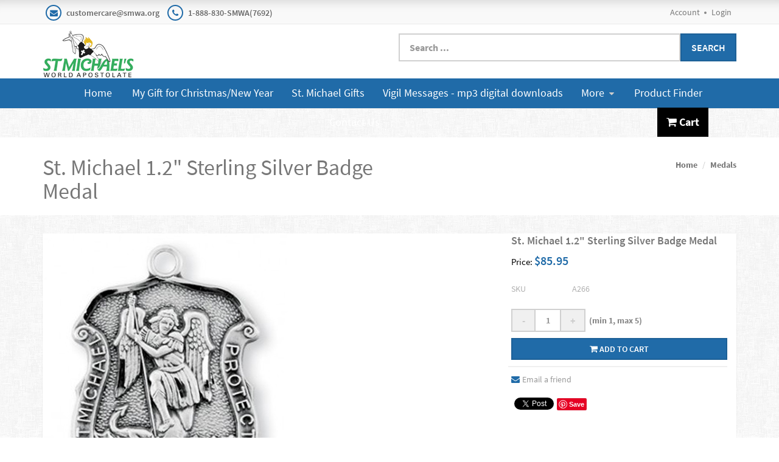

--- FILE ---
content_type: text/html; charset=utf-8
request_url: https://www.smwa-store.org/Medals/St-Michael-12-Sterling-Silver-Badge-Medal
body_size: 9839
content:

<!DOCTYPE html>

<html>
<head>
    
    

    
    

    
    <link rel="canonical" href="https://www.smwa-store.org/Medals/St-Michael-12-Sterling-Silver-Badge-Medal" />

    <meta name="viewport" content="width=device-width" />
    <title>St. Michael 1.2&quot; Sterling Silver Badge Medal</title>

    
    <link href="/style/app?v=REDdGd7EngL3tIpzTNKEUF8appi-gOlkaqa9x2R1e7s1" rel="stylesheet"/>


    
    <link href="/Themes/SMWA/Content/favicon.ico" rel="icon" type="image/x-icon" />

<link href="/Themes/SMWA/Content/CSS?v=6b-JaD6e7PaqpyDKdjps66cCzqogO5h-DhVizHIupL81" rel="stylesheet"/>



    
    
    
    <!-- all required styles includes by current page -->
<link href="/scripts/fancybox/jquery.fancybox.css" rel="stylesheet" type="text/css" />

    
    

    <script type="text/javascript">
        var AppPath = ''
    </script>

    
    <script src="/script/app?v=-seqsMVmkOZS5W2khjEI_LiWLRuHp1eT3ARoJeQ4KK41"></script>


    
    

<script src="/Themes/SMWA/JS?v=Nh0WDmrVc55dipLH3vNwRRf02a68ZAw3TVCGu6Uva5E1" defer></script>


    
    



    
    
    
    <!-- all required script includes by current page -->
<script defer="defer" src="/scripts/fancybox/jquery.fancybox.js" type="text/javascript"></script>
<script defer="defer" src="/scripts/option_picker.js" type="text/javascript"></script>
<script defer="defer" src="/scripts/jquery-easing/jquery.easing.min.js" type="text/javascript"></script>
<script defer="defer" src="/scripts/custom/buy-product-dialog.js" type="text/javascript"></script>
<script defer="defer" src="/scripts/store_header.js" type="text/javascript"></script>
<script defer="defer" src="/scripts/store_menu.js" type="text/javascript"></script>

    
    
</head>
<body>
    
    

    <div id="scrolltop" class=" hidden-xs"><i class="fa fa-angle-up"></i></div>
    <div>
        <div id="page-wrapper">
            <div class="row">
    <div class="column col-md-12 col-sm-12 col-xs-12">
        <!--WIDGET-ZONE-->
        <div>

    <div class="board-wrapper">
<div id="store-header-menubar" class="white-bg hidden-xs">
    <div class="top-header hidden-xs">
        <div class="container">
            <div class="row">
                <div class="column col-md-7 col-xs-7 col-sm-7">
                    <!--WIDGET-ZONE--><div class="ui-sortable-handle">
    <div class="html-content-item">
<ul class="list-inline contacts">
                    <li><i class="fa fa-envelope"></i>&nbsp;customercare@smwa.org</li>
                    <li><i class="fa fa-phone"></i> 1-888-830-SMWA(7692)</li>
                </ul>
    </div>
</div><!--/WIDGET-ZONE-->
                </div>
                <div class="column col-md-5 text-right col-xs-5 col-sm-5">
                    <!--WIDGET-ZONE--><div class="ui-sortable-handle">

    <div class="widget-wrapper">

<div id="header-navigation-links">
    <ul class="list-inline links">
                <li class="acct"><a href="/Members/MyOrders">
            Account</a></li>        
            <li class="login"><a href="/Login">Login</a></li>
            </ul>
</div>

    </div>

</div><!--/WIDGET-ZONE-->
                </div>
            </div>
        </div>
    </div>
    <div class="container">
        <div class="row">
            <div class="column col-md-6 pull-left hidden-xs">
                <!--WIDGET-ZONE--><div class="ui-sortable-handle">

    <div class="widget-wrapper">


<div id="store-logo-container" class="navbar-header">
    <div id="storeLogo" class="storeLogo hidden-xs">
        <a href="/">
            <img src="/Themes/SMWA/content/images/logo.jpg" class="img-responsive" alt="St Michael&#39;s World Apostolate Logo" width="150" height="79" />
        </a>
    </div> 
    <div class="store-logo-sm">
        <a id="able-span" href="/" class="visible-xs navbar-brand"><img src="/Themes/SMWA/content/images/mobilelogo.jpg" alt="St Michael&#39;s World Apostolate Mobile Logo" width="100" height="32" /></a>
        <button type="button" class="navbar-toggle" data-toggle="collapse" data-target=".navbar-collapse"><i class="fa fa-bars"></i></button>
        <a class="visible-xs pull-right navbar-brand" id="mobile-search-icon"><i class="fa fa-search m-t-n-xs"></i></a>
        <a class="visible-xs pull-right navbar-brand" href="/Checkout/Basket">
            <span class="p1 fa-1x" data-count="0">
                <i class="fa fa-shopping-cart m-t-n-xs"></i>
            </span>
        </a>
    </div>
</div>
    </div>

</div><!--/WIDGET-ZONE-->
            </div>
            <div class="column col-md-6 pull-right p-t-xl">
                <!--WIDGET-ZONE--><div class="ui-sortable-handle">

    <div class="widget-wrapper">
<form action="/Webpage/StoreSearch" class="m-t-lg" id="search-form" method="post"><input data-val="true" data-val-number="The field MinimumLength must be a number." id="MinimumLength" name="MinimumLength" type="hidden" value="1" />    <div class="input-group input-group-lg ui-search">
        <input class="form-control search-phrase search-phrase-url" data-url="/Webpage/Suggest" data-val="true" data-val-searchkeyword="Search keyword must be at least 1 characters in length excluding spaces and wildcards." data-val-searchkeyword-allowwildcardsinstart="False" data-val-searchkeyword-keywordrequired="True" data-val-searchkeyword-minimumlength="1" id="Keywords" name="Keywords" placeholder="Search ..." type="text" value="" />
        <span class="input-group-btn">
            <button class="btn btn-primary" type="submit">Search</button>
        </span>
    </div>
<span class="field-validation-valid" data-valmsg-for="Keywords" data-valmsg-replace="true"></span></form>


    </div>

</div><!--/WIDGET-ZONE-->
            </div>
        </div>
    </div>
</div>
<div class="row no-side-margin">
    <div class="column no-side-padding col-md-12">
        <!--WIDGET-ZONE--><div class="ui-sortable-handle">

    <div class="widget-wrapper">


<div id="header-dark" class="store-menu" data-menu="Dark">
    <header class="navbar navbar-default navbar-static-top" data-store-editing-enabled="False" id="store-menu">
        <div class="container">
            <div class="navbar-header">
                <a id="able-span" href="/" class="visible-xs navbar-brand"><img src="/Themes/SMWA/content/images/mobilelogo.jpg" width="100" height="32" /></a>
                <button type="button" class="navbar-toggle" data-toggle="collapse" data-target=".navbar-collapse"><i class="fa fa-bars"></i></button>
                <a class="visible-xs pull-right navbar-brand" id="mobile-search-icon"><i class="fa fa-search m-t-n-xs"></i></a>
                <a class="visible-xs pull-right navbar-brand" href="/Checkout/Basket">
                    <span class="p1 fa-1x" data-count="0">
                        <i class="fa fa-shopping-cart m-t-n-xs"></i>
                    </span>
                </a>
            </div>
            <div class="navbar-collapse collapse">
                <ul class="nav navbar-nav sf-menu">
                    <li class="visible-xs text-center"><a href="/Members" class="tab"><i class="acct"></i>Account</a></li>
                    <li class="hidden-xs text-center"><a href="/" class="tab">Home</a></li>
                        <li class='hidden-xs text-center'><a href='/My-end-of-year-gift-for-ChristmasNew-Year'>My Gift for Christmas/New Year</a></li><li class='hidden-xs text-center'><a href='/St-Michael-Gifts'>St. Michael Gifts</a></li><li class='hidden-xs text-center'><a href='/Vigil-Message-mp3-digital-download'>Vigil Messages - mp3 digital downloads</a></li><li class='hidden-xs text-center'><a href='#'>More<span style='padding-left:5px'><i class='fa fa-caret-down'></i></span></a><ul><li><a href='/Vigil-Message-CDs'>Vigil Messages - CDs</a><li><a href='/Sterling-Silver'>Sterling Silver medals, crucifixes & pins</a><li><a href='/MP3-download'>Talks by Michael Mangan - SMWA Meetings - MP3 digital downloads</a><li><a href='/Books'>Books</a><li><a href='/Berets'>Berets</a><li><a href='/Brown-Scapular'>Brown Scapular</a><li><a href='/Crucifix'>Crucifix</a><li><a href='/Heaven-Speaks-Today'>Heaven Speaks Today</a><li><a href='/LeafletsCards'>Leaflets/Cards</a><li><a href='/Medals'>Medals</a><li><a href='/Mystical-Rose-Petals'>Mystical Rose Petals</a><li><a href='/Other-Religious-items'>Other Religious items</a><li><a href='/Rosary'>Rosary</a><li><a href='/Statues'>Statues</a></ul>
                    <li class="text-center dropdown megamenu visible-xs">
                        <a href="#" class="dropdown-toggle" data-toggle="dropdown" data-hover="dropdown" data-delay="300" data-close-others="true">Browse Store</a>
                        <ul class="dropdown-menu">
                                <li class='col-md-2' ><ul class='list-unstyled'><li class='title'><a href='/My-end-of-year-gift-for-ChristmasNew-Year'>My Gift for Christmas/New Year</a></li></ul></li><li class='col-md-2' ><ul class='list-unstyled'><li class='title'><a href='/St-Michael-Gifts'>St. Michael Gifts</a></li></ul></li><li class='col-md-2' ><ul class='list-unstyled'><li class='title'><a href='/Vigil-Message-mp3-digital-download'>Vigil Messages - mp3 digital downloads</a></li></ul></li><li class='col-md-2' ><ul class='list-unstyled'><li class='title'><a href='/Vigil-Message-CDs'>Vigil Messages - CDs</a></li></ul></li><li class='col-md-2' ><ul class='list-unstyled'><li class='title'><a href='/Sterling-Silver'>Sterling Silver medals, crucifixes & pins</a></li></ul></li><li class='col-md-2' ><ul class='list-unstyled'><li class='title'><a href='/MP3-download'>Talks by Michael Mangan - SMWA Meetings - MP3 digital downloads</a></li></ul></li></li></li></li></li></li></li></li></li></li></li></li>
                        </ul>
                    </li>                    
                    <li class="text-center hidden-sm"><a href="/Search" class="tab"><i class="finder"></i>Product Finder</a></li>
                    <li class="text-center"><a href="/ContactUs" class="tab"><i class="contact"></i>Contact Us</a></li>
                    <li class="hidden-xs basket pull-right">
                        <a href="/Checkout/Basket">
                            <i class="fa fa-shopping-cart"></i> <b>
                                Cart
                            </b>
                        </a>
                    </li>   
                        <li class="visible-xs text-center"><a href="/Login" class="tab">Login</a></li>
                                    </ul>
            </div>
        </div>
    </header>
</div>
<div id="mobile-search-field">
    <form action="/Webpage/StoreSearch" id="search-mobile-form" method="post"><div class="ui-search-mobile">
    <input class="form-control search-phrase-mobile search-phrase-url" data-url="/Webpage/Suggest" data-val="true" data-val-searchkeyword="Search keyword must be at least 1 characters in length excluding spaces and wildcards." data-val-searchkeyword-allowwildcardsinstart="False" data-val-searchkeyword-keywordrequired="True" data-val-searchkeyword-minimumlength="1" id="Keywords" name="Keywords" placeholder="Search ..." type="text" value="" />
    <span class="field-validation-valid" data-valmsg-for="Keywords" data-valmsg-replace="true"></span>
    <input data-val="true" data-val-number="The field MinimumLength must be a number." id="MinimumLength" name="MinimumLength" type="hidden" value="1" />
</div>
</form>


</div>

    </div>

</div><!--/WIDGET-ZONE-->
    </div>
</div>
<div class="row no-side-margin">
    <div class="column no-side-padding col-md-12"><div>

    <div class="widget-wrapper">

<div id="basket-notifier-container">
    <div id="basket-notification-panel">
        <div id="basket-notifier" class="basket-notify-wrapper" style="display:none;">
            
        </div>
    </div>
    <script>
        $(function () {
            var allowDisplay = 'True' === "True";
            if (allowDisplay) {
                $.ajax({
                    url: AppPath + "/Checkout/_ItemAddedNotify",
                    type: "GET",
                    data: { allowDisplay: allowDisplay },
                }).done(function (data) {
                    if (data.hideNotifier) {
                        $("#basket-notifier").hide();
                    }
                    else {
                        $("#basket-notifier").html(data);
                        $("#basket-notifier").slideDown();
                        if ($(window).scrollTop() > 100) {
                            $('.basket-notify-wrapper').css('top', '0');
                        }
                    }
                }).fail(function (err) {
                    console.log(err);
                });
            }
        });
    </script>
</div>
    </div>

</div></div>
</div>
    </div>
</div>
        <!--/WIDGET-ZONE-->
    </div>
</div>
<div class="row breadcrumb-wrapper">
    <div class="container">
        <div class="layout-row">
            <div class="column p-t-sm col-md-6"><!--WIDGET-ZONE--><div>

    <div class="widget-wrapper">
<h1><span>St. Michael 1.2&quot; Sterling Silver Badge Medal</span></h1>

    </div>

</div><!--/WIDGET-ZONE--></div>
            <div class="column col-md-6"><!--WIDGET-ZONE--><div>

    <div class="widget-wrapper">
<ol class="breadcrumb">
    <li><a href="/">Home</a></li>
            <li><a href="/Medals">Medals</a></li>
</ol>
    </div>

</div><!--/WIDGET-ZONE--></div>
        </div>
    </div>
</div>
<div class="container">
    <div class="row content">
        <div class="column col-md-12 main-content"><!--CONTENT-ZONE--><div>

<article class="product-item product-single">
    <div class="row">
        <div class="column col-md-8 col-xs-6 col-sm-6">
            <!--WIDGET-ZONE--><div>

    <div class="widget-wrapper">


<div class="product-carousel-wrapper">
        <div class="product-carousel">
                <a id="ProductImageUrl" class="fancybox-thumbs" data-fancybox-group="thumb" rel="rel" href="/Assets/ProductImages/SMShieldMedal.jpg" title="">
                    <img alt="St. Michael 1.2&quot; Sterling Silver Badge Medal" class="productImage img-responsive" id="miImage" src="/GetImage.ashx?Path=%7e%2fAssets%2fProductImages%2fSMShieldMedal.jpg&amp;maintainAspectRatio=true" title="St. Michael 1.2&quot; Sterling Silver Badge Medal" />
                </a>
        </div>
    

</div>

    <ul class="additional-images">
                <li>
                    <a id="miAnchor0" rel='/GetImage.ashx?maintainAspectRatio=true&amp;Path=%7e%2fAssets%2fProductImages%2fSMShieldMedal.jpg' class="fancybox-thumbs" data-fancybox-group="thumb" href='/Assets/ProductImages/SMShieldMedal.jpg'>
                        <div class="thumbnailImage">
                            


                            <img alt="St. Michael 1.2&quot; Sterling Silver Badge Medal" class="thumbnail" height="" id="miImage0" src="/GetImage.ashx?Path=%7e%2fAssets%2fProductImages%2fSMShieldMedal.jpg&amp;height=50&amp;width=50" title="" width="" />
                        </div>
                    </a>
                </li>
                <li>
                    <a id="miAnchor26" rel='/GetImage.ashx?maintainAspectRatio=true&amp;Path=%7e%2fAssets%2fProductImages%2fs1606x.jpg' class="fancybox-thumbs" data-fancybox-group="thumb" title='' href='/Assets/ProductImages/s1606x.jpg'>
                        <div class="thumbnailImage">
                            


                            <img alt="" class="thumbnail" height="" id="miImage26" src="/GetImage.ashx?Path=%7e%2fAssets%2fProductImages%2fs1606x.jpg&amp;height=50&amp;width=50" title="" width="" />
                        </div>
                    </a>
                </li>
    </ul>

    </div>

</div><!--/WIDGET-ZONE-->
        </div>
        <div class="column col-md-4 col-xs-6 col-sm-6">
            <div class="product-body"><!--WIDGET-ZONE--><div>

    <div class="widget-wrapper">

    </div>



    <div class="widget-wrapper">

<div id="buyProductDialogWidget">
<form action="/Product/BuyProductDialog/296" data-ajax="true" data-ajax-complete="onBuyProductDialogComplete" data-ajax-method="POST" data-ajax-success="onBuyProductDialogSuccess" id="buy-product-dialog-form" method="post">        <button id="HDN_SUBMIT" type="submit" style="display:none;"></button>
<input id="ProductId" name="ProductId" type="hidden" value="296" /><input id="Parameters_ShowGTIN" name="Parameters.ShowGTIN" type="hidden" value="False" /><input id="Parameters_ShowPartNumber" name="Parameters.ShowPartNumber" type="hidden" value="False" /><input id="Parameters_ShowPrice" name="Parameters.ShowPrice" type="hidden" value="True" /><input id="Parameters_ShowProductReviews" name="Parameters.ShowProductReviews" type="hidden" value="True" /><input id="Parameters_ShowSku" name="Parameters.ShowSku" type="hidden" value="True" /><input id="Parameters_ShowSubscription" name="Parameters.ShowSubscription" type="hidden" value="True" /><input data-val="true" data-val-number="The field ProductId must be a number." id="Parameters_ProductId" name="Parameters.ProductId" type="hidden" value="296" /><input id="ProductVariantImageUrl" name="ProductVariantImageUrl" type="hidden" value="" /><input id="ProductVariantOriginalImageUrl" name="ProductVariantOriginalImageUrl" type="hidden" value="" />        <h3><span>St. Michael 1.2&quot; Sterling Silver Badge Medal</span></h3>
<span>
            <span>
                
                <div class="price">
                    <span>Price:</span>
                    <span class="baseprice">$85.95</span> <span></span>
                </div>

            </span>
</span>
        <ul class="list-unstyled product-info">
                <li><span>SKU</span><span>A266</span></li>
                        
        </ul>
<div class="validation-summary-valid" data-valmsg-summary="true"><ul><li style="display:none"></li>
</ul></div>    <div>
            <div class="m-b-xs">
                <span class="alert-warning">
                    
                </span>
            </div>

    </div>
    <div cls="col-md-3 col-sm-4">
        <div class="product-form clearfix">
                <div id="buy-product-quantity-box" class="row row-no-padding quantity">
                    <span class="product-quantity" data-min="1" data-max="5">
                        <a class="btn btn-default" id="modal-qty-minus">-</a>
                        <input class="form-control resize-field text-box single-line" data-val="true" data-val-number="The field Quantity must be a number." id="modal-qty" name="Quantity" type="text" value="1" />
                        <a class="btn btn-default" id="modal-qty-plus">+</a>
                    </span>
                        <label class="quantity-limit-message">&nbsp; (min 1, max 5)</label>
                </div>
            <div class="btn-addtocart">
                <input id="addToCart" name="addToCart" type="hidden" value="" />
                <input id="addToWishlist" name="addToWishlist" type="hidden" value="" />
                    <button onclick="$('#addToCart').val('addToCart')" type="submit" class="btn btn-primary btn-block"><i class="fa fa-shopping-cart"></i> Add to cart</button>
            </div>

        </div>
    </div>
</form>
    <script type="application/ld+json">

{
    "@context": "http://schema.org/",
    "@type": "Product",
    "name": "St. Michael 1.2&quot; Sterling Silver Badge Medal",
    "image": [
    "https://www.smwa-store.org/Assets/ProductImages/SMShieldMedal.jpg"
    ],
    "url": "https://www.smwa-store.org/Medals/St-Michael-12-Sterling-Silver-Badge-Medal",
    "description": "&lt;p align=&quot;left&quot;&gt;
&lt;span style=&quot;font-family: &amp;quot;Times New Roman&amp;quot;; font-size: 18px;&quot;&gt;
-Saint Michael badge medal-pendant.&lt;br&gt;
-Solid .925 sterling silver.&lt;br&gt;
-Detail depicts Archangel Michael defeating the devil.&lt;br&gt;
-Saint Michael the Archangel is the Patron Saint of Police, Law Enforcement.&lt;br&gt;
-Medal is die struck.&lt;br&gt;
-Hand polished and engraved by New England Silversmiths.&lt;br&gt;
-Dimensions: 1.2&quot; x 0.8&quot; (30mm x 21mm)&lt;br&gt;
-Weight of medal: 5.6 Grams.&lt;br&gt;
-24&quot; Genuine rhodium plated endless curb chain.&lt;br&gt;
-Made in USA.&lt;br&gt;
-Deluxe velvet gift box.&lt;br&gt;
-Medal has a blank back.&lt;br&gt;
-Price subject to change based on current silver pricing&lt;/span&gt;&lt;/p&gt;",
    "mpn": "S160624",
    "sku":"A266",
    "" : "",
    "brand": {
    "@type": "Brand",
    "name": ""
    },
    "color" : "",
    "offers": {
    "url": "https://www.smwa-store.org/Medals/St-Michael-12-Sterling-Silver-Badge-Medal",
    "@type": "Offer",
    "priceCurrency": "USD",
    "price": "85.95",
    "availability": "https://schema.org/InStock"
    }
}
</script>
</div>

    </div>



    <div class="widget-wrapper">
<div id="ProductWishandEmail">
    <ul class="list-inline product-links">
        <li>
            <a data-ajax="true" data-ajax-loading="#productwishandemail-loader" data-ajax-method="GET" data-ajax-mode="replace" data-ajax-success="DisplayDialog(&#39;product-tell-a-friend&#39;)" data-ajax-update="#modal-container" href="/Product/ProductTellAFriend?productId=296"><i class='fa fa-envelope m-r-xs'></i>Email a friend<img alt="loading" class="text-center" id="productwishandemail-loader" src="/Content/ajax-loader-small.gif" style="display:none" /></a>
        </li>
    </ul>
</div>
<div id="modal-container">
    
</div>
    </div>



    <div class="widget-wrapper">
<div id="SocialMediaLinksDialogContainer">
    <div class="widget widget-social-media-links">
            <div id="fb-root"></div>
            <script async defer crossorigin="anonymous" src="https://connect.facebook.net/en_US/sdk.js#xfbml=1&version=v20.0" nonce="FbNonce"></script>
            <div class="fb-share-button" data-href="https://www.smwa-store.org/Medals/St-Michael-12-Sterling-Silver-Badge-Medal" data-layout="button" data-size="small"></div>
                    <div class="m-l-md">
                <a href="https://twitter.com/share" class="twitter-share-button">Tweet</a>
            </div>
            <script type="text/javascript" defer="defer">!function (d, s, id) { var js, fjs = d.getElementsByTagName(s)[0]; if (!d.getElementById(id)) { js = d.createElement(s); js.id = id; js.src = "//platform.twitter.com/widgets.js"; fjs.parentNode.insertBefore(js, fjs); } }(document, "script", "twitter-wjs");</script>
                    <div class="m-l-md">
                <a data-pin-do="buttonPin" href="http://pinterest.com/pin/create/button/?url=https%3a%2f%2fwww.smwa-store.org%2fMedals%2fSt-Michael-12-Sterling-Silver-Badge-Medal&amp;media=https%3a%2f%2fwww.smwa-store.org%2fAssets%2fProductImages%2fSMShieldMedal.jpg&amp;description=St.+Michael+1.2%22+Sterling+Silver+Badge+Medal"></a>
            </div>
            <script type="text/javascript" src="https://assets.pinterest.com/js/pinit.js" defer="defer"></script>
    </div>
</div>
    </div>



    <div class="widget-wrapper">

    </div>

</div><!--/WIDGET-ZONE--></div>
        </div>
    </div>
</article>
<div class="row">
    <div class="column col-md-12 col-xs-12 col-sm-12">
        <!--WIDGET-ZONE--><div>

    <div class="widget-wrapper">

<div id="tabs" class="tabs product-tabs">
    <ul class="nav nav-tabs" role="tablist">
        <li id="descTab" class="active">
            <a href="#descPane" role="tab" data-toggle="tab" aria-controls="description" aria-expanded="false">Description</a>
        </li>
                            <li id="moreItemsTab">
                <a href="#moreItemsPane" role="tab" data-toggle="tab" aria-controls="also-in" aria-expanded="true">Also in Category</a>
            </li>
    </ul>
    <div class="tab-content">
        <div role="tabpanel" class="tab-pane active in" id="descPane">

<div id="product-description" class="row p-t-lg">
        <div class="col-md-12">
            <div class="">

                    <div class="html-content-item">
                        <div class="description-wrapper">
<p align="left">
<span style="font-family: &quot;Times New Roman&quot;; font-size: 18px;">
-Saint Michael badge medal-pendant.<br>
-Solid .925 sterling silver.<br>
-Detail depicts Archangel Michael defeating the devil.<br>
-Saint Michael the Archangel is the Patron Saint of Police, Law Enforcement.<br>
-Medal is die struck.<br>
-Hand polished and engraved by New England Silversmiths.<br>
-Dimensions: 1.2" x 0.8" (30mm x 21mm)<br>
-Weight of medal: 5.6 Grams.<br>
-24" Genuine rhodium plated endless curb chain.<br>
-Made in USA.<br>
-Deluxe velvet gift box.<br>
-Medal has a blank back.<br>
-Price subject to change based on current silver pricing</span></p>
                        </div>
                    </div>
            </div>
        </div>
    </div>



        </div>
                            <div id="moreItemsPane" class="tab-pane" role="tabpanel">
    <div id="more-category-items" class="row">
        <div class="col-md-12">
            <div class="more-category-items ">
                <div class="row grid" id="products">

                        <div class="col-xs-6 col-sm-4 col-md-3">
                            

<article class="product-item product-item-display p-t-md">
    <div class="row row-no-padding">
        <div class="col-sm-3">
            <div class="product-overlay">
                <div class="product-mask"></div>
                <a href="/Medals/St-Michael-11-Square-Sterling-Silver-Police-Medal" class="product-permalink"></a>
<img alt="St. Michael 1.1&quot; Square Sterling Silver Police Medal" class="img-responsive product-img-center" src="/Assets/ProductImages/SmPolice_t.jpg" title="St. Michael 1.1&quot; Square Sterling Silver Police Medal" />                            </div>
        </div>
        <div class="col-sm-9">
            <div class="product-body">
                    <h3><a href="/Medals/St-Michael-11-Square-Sterling-Silver-Police-Medal">St. Michael 1.1&quot; Square Sterling Silver Police Medal</a></h3>
                                                                    <div class="sku">
                        A267
                    </div>
                                                        <span class="price">
            <ins>
                <ins><span class='amount'>$85.95</span></ins>
            </ins>
        </span>
            <span class="price">
                
            </span>
                
<div class="buttons">
        <button class="btn-add-to-cart btn btn-primary btn-sm" data-productid="297"><i class='fa fa-shopping-cart'></i> Add To Cart</button>
</div>            </div>
        </div>
    </div>
</article>    

                        </div>
                        <div class="col-xs-6 col-sm-4 col-md-3">
                            

<article class="product-item product-item-display p-t-md">
    <div class="row row-no-padding">
        <div class="col-sm-3">
            <div class="product-overlay">
                <div class="product-mask"></div>
                <a href="/Medals/St-Benedict-15-Round-Jubilee-Sterling-Silver-Medal" class="product-permalink"></a>
<img alt="St. Benedict 1.5&quot; Round Jubilee Sterling Silver Medal" class="img-responsive product-img-center" src="/Assets/ProductImages/S1687a_t.jpg" title="St. Benedict 1.5&quot; Round Jubilee Sterling Silver Medal" />                            </div>
        </div>
        <div class="col-sm-9">
            <div class="product-body">
                    <h3><a href="/Medals/St-Benedict-15-Round-Jubilee-Sterling-Silver-Medal">St. Benedict 1.5&quot; Round Jubilee Sterling Silver Medal</a></h3>
                                                                    <div class="sku">
                        A316
                    </div>
                                                        <span class="price">
            <ins>
                <ins><span class='amount'>$217.50</span></ins>
            </ins>
        </span>
            <span class="price">
                
            </span>
                
<div class="buttons">
        <button class="btn-add-to-cart btn btn-primary btn-sm" data-productid="295"><i class='fa fa-shopping-cart'></i> Add To Cart</button>
</div>            </div>
        </div>
    </div>
</article>    

                        </div>
                        <div class="col-xs-6 col-sm-4 col-md-3">
                            

<article class="product-item product-item-display p-t-md">
    <div class="row row-no-padding">
        <div class="col-sm-3">
            <div class="product-overlay">
                <div class="product-mask"></div>
                <a href="/Medals/St-Michael-11-Oval-Sterling-Silver-Medal" class="product-permalink"></a>
<img alt="St. Michael 1.1&quot; Oval Sterling Silver Medal" class="img-responsive product-img-center" src="/Assets/ProductImages/SMSMOvalSS_t.jpg" title="St. Michael 1.1&quot; Oval Sterling Silver Medal" />                            </div>
        </div>
        <div class="col-sm-9">
            <div class="product-body">
                    <h3><a href="/Medals/St-Michael-11-Oval-Sterling-Silver-Medal">St. Michael 1.1&quot; Oval Sterling Silver Medal</a></h3>
                                                                    <div class="sku">
                        A269
                    </div>
                                                        <span class="price">
            <ins>
                <ins><span class='amount'>$56.95</span></ins>
            </ins>
        </span>
            <span class="price">
                
            </span>
                
<div class="buttons">
        <button class="btn-add-to-cart btn btn-primary btn-sm" data-productid="299"><i class='fa fa-shopping-cart'></i> Add To Cart</button>
</div>            </div>
        </div>
    </div>
</article>    

                        </div>
                        <div class="col-xs-6 col-sm-4 col-md-3">
                            

<article class="product-item product-item-display p-t-md">
    <div class="row row-no-padding">
        <div class="col-sm-3">
            <div class="product-overlay">
                <div class="product-mask"></div>
                <a href="/Medals/Miraculous-14-Sterling-Silver-medal" class="product-permalink"></a>
<img alt="Miraculous 1.4&quot; Sterling Silver medal" class="img-responsive product-img-center" src="/Assets/ProductImages/mm1_t.jpg" title="Miraculous 1.4&quot; Sterling Silver medal" />                            </div>
        </div>
        <div class="col-sm-9">
            <div class="product-body">
                    <h3><a href="/Medals/Miraculous-14-Sterling-Silver-medal">Miraculous 1.4&quot; Sterling Silver medal</a></h3>
                                                                    <div class="sku">
                        A279
                    </div>
                                                        <span class="price">
            <ins>
                <ins><span class='amount'>$136.50</span></ins>
            </ins>
        </span>
            <span class="price">
                
            </span>
                
<div class="buttons">
        <button class="btn-add-to-cart btn btn-primary btn-sm" data-productid="311"><i class='fa fa-shopping-cart'></i> Add To Cart</button>
</div>            </div>
        </div>
    </div>
</article>    

                        </div>
                </div>

            </div>
        </div>
    </div>

            </div>
    </div>
</div>

    </div>



    <div class="widget-wrapper">

    </div>



    <div class="widget-wrapper">

    </div>

</div><!--/WIDGET-ZONE-->
    </div>
</div>
</div><!--/CONTENT-ZONE--></div>
    </div>
</div>
<div class="row">
    <div class="column col-md-12 col-sm-12 col-xs-12">
        <!--WIDGET-ZONE-->
        <div>

    <div class="board-wrapper">
<footer class="navbar navbar-default">
    <div class="container">
        <div class="row">
            <div class="column col-md-12 col-sm-12 col-xs-12">
                <!--WIDGET-ZONE-->
                <div style="" class="">
    <div class="html-content-item">
<div class="row">
    <div class="col-sm-4 col-xs-6">
        <div class="footer-widget footer-widget-contacts">
            <div class="headline">
                <h4>CONTACT US</h4>
            </div>
            <ul class="list-unstyled">
                <li><i class="fa fa-envelope"></i> customercare@smwa.org</li>
                <li><i class="fa fa-phone"></i> 1-888-830-SMWA(7692)</li>
                <li class="social">
                    <a href="#"><i class="fa fa-facebook"></i></a>
                    <a href="#"><i class="fa fa-twitter"></i></a>
                    <a href="#"><i class="fa fa-instagram"></i></a>
                    <a href="#"><i class="fa fa-linkedin"></i></a>
                    <a href="#"><i class="fa fa-tumblr"></i></a>
                </li>
            </ul>
        </div>
    </div>
    <div class="col-sm-4 col-xs-6">
        <div class="footer-widget footer-widget-links">
            <div class="headline">
                <h4>INFORMATION</h4>
            </div>
            <ul class="list-unstyled">
                <li><a href="#" class="about-us">About Us</a></li>
                <li><a href="#" class="shipping-info">Shipping Info</a></li>
                <li><a href="#" class="privacy-policy">Privacy Policy</a></li>
                <li><a href="#" class="terms">Terms and Conditions</a></li>
            </ul>
        </div>
    </div>
    <div class="col-sm-4 col-xs-6">
        <div class="footer-widget footer-widget-facebook">
            <div class="headline">
                <h4>MY ACCOUNT</h4>
            </div>
            <ul class="list-unstyled">
                <li>

    <div class="widget-wrapper">
    <a href="/Members/MyOrders" class="login">Login to Account</a>

    </div>

</li>
                <li><a href="/Members/MyOrders">My Orders</a></li>
                <li><a href="/Members/MyWishlist">My Wishlist</a></li>
                <li><a href="/ContactUs">Contact Us</a></li>
            </ul>
        </div>
    </div>
</div>
    </div>
</div>
                <!--/WIDGET-ZONE-->
            </div>
        </div>
        <div class="row">
            <div class="column col-md-12 col-sm-12 col-xs-12">
                <!--WIDGET-ZONE-->
                <div>
    <div class="html-content-item">
<div class="footer-bottom">
            <div class="row">
                <div class="col-sm-6">
                    <p class="copyright">
                        <a href="http://www.ablecommerce.com" target="_blank" rel="noopener">Shopping Cart Software by AbleCommerce</a>
                    </p>
                </div>
                <div class="col-sm-6">
                    <ul class="list-inline payment-methods">
                        <li><i class="fa fa-cc-amex"></i></li>
                        <li><i class="fa fa-cc-discover"></i></li>
                        <li><i class="fa fa-cc-mastercard"></i></li>
                        <li><i class="fa fa-cc-visa"></i></li>
                    </ul>
                </div>
            </div>
        </div>
    </div>
</div>
                <!--/WIDGET-ZONE-->
            </div>
        </div>
        <div class="row">
            <div class="column col-md-12 col-sm-12 col-xs-12">
                <!--WIDGET-ZONE-->
                <div>

    <div class="widget-wrapper">



    </div>

</div>
                <!--/WIDGET-ZONE-->
            </div>
        </div>
    </div>
</footer>

    </div>
</div>
        <!--/WIDGET-ZONE-->
    </div>
</div>

            
            <div id="product-quickview-container"></div>

            <div id="ajax-loader"><img alt="loading" class="text-center" src="/Content/ajax-loader.gif" style="display:none" /></div>
        </div>
    </div>

    
</body>
</html>


--- FILE ---
content_type: text/css; charset=utf-8
request_url: https://www.smwa-store.org/Themes/SMWA/Content/CSS?v=6b-JaD6e7PaqpyDKdjps66cCzqogO5h-DhVizHIupL81
body_size: 41469
content:
@font-face{font-family:'Source Sans Pro';font-style:normal;font-weight:400;src:url(/fonts/source-sans-pro/source-sans-pro-v11-latin-ext_latin-regular.eot);src:local('Source Sans Pro Regular'),local('SourceSansPro-Regular'),url(/fonts/source-sans-pro/source-sans-pro-v11-latin-ext_latin-regular.eot?#iefix) format('embedded-opentype'),url(/fonts/source-sans-pro/source-sans-pro-v11-latin-ext_latin-regular.woff2) format('woff2'),url(/fonts/source-sans-pro/source-sans-pro-v11-latin-ext_latin-regular.woff) format('woff'),url(/fonts/source-sans-pro/source-sans-pro-v11-latin-ext_latin-regular.ttf) format('truetype'),url(/fonts/source-sans-pro/source-sans-pro-v11-latin-ext_latin-regular.svg#SourceSansPro) format('svg')}@font-face{font-family:'Source Sans Pro';font-style:italic;font-weight:400;src:url(/fonts/source-sans-pro/source-sans-pro-v11-latin-ext_latin-italic.eot);src:local('Source Sans Pro Italic'),local('SourceSansPro-Italic'),url(/fonts/source-sans-pro/source-sans-pro-v11-latin-ext_latin-italic.eot?#iefix) format('embedded-opentype'),url(/fonts/source-sans-pro/source-sans-pro-v11-latin-ext_latin-italic.woff2) format('woff2'),url(/fonts/source-sans-pro/source-sans-pro-v11-latin-ext_latin-italic.woff) format('woff'),url(/fonts/source-sans-pro/source-sans-pro-v11-latin-ext_latin-italic.ttf) format('truetype'),url(/fonts/source-sans-pro/source-sans-pro-v11-latin-ext_latin-italic.svg#SourceSansPro) format('svg')}@font-face{font-family:'Source Sans Pro';font-style:normal;font-weight:200;src:url(/fonts/source-sans-pro/source-sans-pro-v11-latin-ext_latin-200.eot);src:local('Source Sans Pro ExtraLight'),local('SourceSansPro-ExtraLight'),url(/fonts/source-sans-pro/source-sans-pro-v11-latin-ext_latin-200.eot?#iefix) format('embedded-opentype'),url(/fonts/source-sans-pro/source-sans-pro-v11-latin-ext_latin-200.woff2) format('woff2'),url(/fonts/source-sans-pro/source-sans-pro-v11-latin-ext_latin-200.woff) format('woff'),url(/fonts/source-sans-pro/source-sans-pro-v11-latin-ext_latin-200.ttf) format('truetype'),url(/fonts/source-sans-pro/source-sans-pro-v11-latin-ext_latin-200.svg#SourceSansPro) format('svg')}@font-face{font-family:'Source Sans Pro';font-style:normal;font-weight:300;src:url(/fonts/source-sans-pro/source-sans-pro-v11-latin-ext_latin-300.eot);src:local('Source Sans Pro Light'),local('SourceSansPro-Light'),url(/fonts/source-sans-pro/source-sans-pro-v11-latin-ext_latin-300.eot?#iefix) format('embedded-opentype'),url(/fonts/source-sans-pro/source-sans-pro-v11-latin-ext_latin-300.woff2) format('woff2'),url(/fonts/source-sans-pro/source-sans-pro-v11-latin-ext_latin-300.woff) format('woff'),url(/fonts/source-sans-pro/source-sans-pro-v11-latin-ext_latin-300.ttf) format('truetype'),url(/fonts/source-sans-pro/source-sans-pro-v11-latin-ext_latin-300.svg#SourceSansPro) format('svg')}@font-face{font-family:'Source Sans Pro';font-style:italic;font-weight:300;src:url(/fonts/source-sans-pro/source-sans-pro-v11-latin-ext_latin-300italic.eot);src:local('Source Sans Pro Light Italic'),local('SourceSansPro-LightItalic'),url(/fonts/source-sans-pro/source-sans-pro-v11-latin-ext_latin-300italic.eot?#iefix) format('embedded-opentype'),url(/fonts/source-sans-pro/source-sans-pro-v11-latin-ext_latin-300italic.woff2) format('woff2'),url(/fonts/source-sans-pro/source-sans-pro-v11-latin-ext_latin-300italic.woff) format('woff'),url(/fonts/source-sans-pro/source-sans-pro-v11-latin-ext_latin-300italic.ttf) format('truetype'),url(/fonts/source-sans-pro/source-sans-pro-v11-latin-ext_latin-300italic.svg#SourceSansPro) format('svg')}@font-face{font-family:'Source Sans Pro';font-style:italic;font-weight:200;src:url(/fonts/source-sans-pro/source-sans-pro-v11-latin-ext_latin-200italic.eot);src:local('Source Sans Pro ExtraLight Italic'),local('SourceSansPro-ExtraLightItalic'),url(/fonts/source-sans-pro/source-sans-pro-v11-latin-ext_latin-200italic.eot?#iefix) format('embedded-opentype'),url(/fonts/source-sans-pro/source-sans-pro-v11-latin-ext_latin-200italic.woff2) format('woff2'),url(/fonts/source-sans-pro/source-sans-pro-v11-latin-ext_latin-200italic.woff) format('woff'),url(/fonts/source-sans-pro/source-sans-pro-v11-latin-ext_latin-200italic.ttf) format('truetype'),url(/fonts/source-sans-pro/source-sans-pro-v11-latin-ext_latin-200italic.svg#SourceSansPro) format('svg')}@font-face{font-family:'Source Sans Pro';font-style:normal;font-weight:600;src:url(/fonts/source-sans-pro/source-sans-pro-v11-latin-ext_latin-600.eot);src:local('Source Sans Pro SemiBold'),local('SourceSansPro-SemiBold'),url(/fonts/source-sans-pro/source-sans-pro-v11-latin-ext_latin-600.eot?#iefix) format('embedded-opentype'),url(/fonts/source-sans-pro/source-sans-pro-v11-latin-ext_latin-600.woff2) format('woff2'),url(/fonts/source-sans-pro/source-sans-pro-v11-latin-ext_latin-600.woff) format('woff'),url(/fonts/source-sans-pro/source-sans-pro-v11-latin-ext_latin-600.ttf) format('truetype'),url(/fonts/source-sans-pro/source-sans-pro-v11-latin-ext_latin-600.svg#SourceSansPro) format('svg')}@font-face{font-family:'Source Sans Pro';font-style:italic;font-weight:600;src:url(/fonts/source-sans-pro/source-sans-pro-v11-latin-ext_latin-600italic.eot);src:local('Source Sans Pro SemiBold Italic'),local('SourceSansPro-SemiBoldItalic'),url(/fonts/source-sans-pro/source-sans-pro-v11-latin-ext_latin-600italic.eot?#iefix) format('embedded-opentype'),url(/fonts/source-sans-pro/source-sans-pro-v11-latin-ext_latin-600italic.woff2) format('woff2'),url(/fonts/source-sans-pro/source-sans-pro-v11-latin-ext_latin-600italic.woff) format('woff'),url(/fonts/source-sans-pro/source-sans-pro-v11-latin-ext_latin-600italic.ttf) format('truetype'),url(/fonts/source-sans-pro/source-sans-pro-v11-latin-ext_latin-600italic.svg#SourceSansPro) format('svg')}@font-face{font-family:'Source Sans Pro';font-style:normal;font-weight:700;src:url(/fonts/source-sans-pro/source-sans-pro-v11-latin-ext_latin-700.eot);src:local('Source Sans Pro Bold'),local('SourceSansPro-Bold'),url(/fonts/source-sans-pro/source-sans-pro-v11-latin-ext_latin-700.eot?#iefix) format('embedded-opentype'),url(/fonts/source-sans-pro/source-sans-pro-v11-latin-ext_latin-700.woff2) format('woff2'),url(/fonts/source-sans-pro/source-sans-pro-v11-latin-ext_latin-700.woff) format('woff'),url(/fonts/source-sans-pro/source-sans-pro-v11-latin-ext_latin-700.ttf) format('truetype'),url(/fonts/source-sans-pro/source-sans-pro-v11-latin-ext_latin-700.svg#SourceSansPro) format('svg')}@font-face{font-family:'Source Sans Pro';font-style:italic;font-weight:700;src:url(/fonts/source-sans-pro/source-sans-pro-v11-latin-ext_latin-700italic.eot);src:local('Source Sans Pro Bold Italic'),local('SourceSansPro-BoldItalic'),url(/fonts/source-sans-pro/source-sans-pro-v11-latin-ext_latin-700italic.eot?#iefix) format('embedded-opentype'),url(/fonts/source-sans-pro/source-sans-pro-v11-latin-ext_latin-700italic.woff2) format('woff2'),url(/fonts/source-sans-pro/source-sans-pro-v11-latin-ext_latin-700italic.woff) format('woff'),url(/fonts/source-sans-pro/source-sans-pro-v11-latin-ext_latin-700italic.ttf) format('truetype'),url(/fonts/source-sans-pro/source-sans-pro-v11-latin-ext_latin-700italic.svg#SourceSansPro) format('svg')}@font-face{font-family:'Source Sans Pro';font-style:italic;font-weight:900;src:url(/fonts/source-sans-pro/source-sans-pro-v11-latin-ext_latin-900italic.eot);src:local('Source Sans Pro Black Italic'),local('SourceSansPro-BlackItalic'),url(/fonts/source-sans-pro/source-sans-pro-v11-latin-ext_latin-900italic.eot?#iefix) format('embedded-opentype'),url(/fonts/source-sans-pro/source-sans-pro-v11-latin-ext_latin-900italic.woff2) format('woff2'),url(/fonts/source-sans-pro/source-sans-pro-v11-latin-ext_latin-900italic.woff) format('woff'),url(/fonts/source-sans-pro/source-sans-pro-v11-latin-ext_latin-900italic.ttf) format('truetype'),url(/fonts/source-sans-pro/source-sans-pro-v11-latin-ext_latin-900italic.svg#SourceSansPro) format('svg')}@font-face{font-family:'Source Sans Pro';font-style:normal;font-weight:900;src:url(/fonts/source-sans-pro/source-sans-pro-v11-latin-ext_latin-900.eot);src:local('Source Sans Pro Black'),local('SourceSansPro-Black'),url(/fonts/source-sans-pro/source-sans-pro-v11-latin-ext_latin-900.eot?#iefix) format('embedded-opentype'),url(/fonts/source-sans-pro/source-sans-pro-v11-latin-ext_latin-900.woff2) format('woff2'),url(/fonts/source-sans-pro/source-sans-pro-v11-latin-ext_latin-900.woff) format('woff'),url(/fonts/source-sans-pro/source-sans-pro-v11-latin-ext_latin-900.ttf) format('truetype'),url(/fonts/source-sans-pro/source-sans-pro-v11-latin-ext_latin-900.svg#SourceSansPro) format('svg')}@font-face{font-family:'Raleway';font-style:normal;font-weight:400;src:url(/fonts/raleway/raleway-v12-latin-ext_latin-regular.eot);src:local('Raleway'),local('Raleway-Regular'),url(/fonts/raleway/raleway-v12-latin-ext_latin-regular.eot?#iefix) format('embedded-opentype'),url(/fonts/raleway/raleway-v12-latin-ext_latin-regular.woff2) format('woff2'),url(/fonts/raleway/raleway-v12-latin-ext_latin-regular.woff) format('woff'),url(/fonts/raleway/raleway-v12-latin-ext_latin-regular.ttf) format('truetype'),url(/fonts/raleway/raleway-v12-latin-ext_latin-regular.svg#Raleway) format('svg')}@font-face{font-family:'Raleway';font-style:normal;font-weight:100;src:url(/fonts/raleway/raleway-v12-latin-ext_latin-100.eot);src:local('Raleway Thin'),local('Raleway-Thin'),url(/fonts/raleway/raleway-v12-latin-ext_latin-100.eot?#iefix) format('embedded-opentype'),url(/fonts/raleway/raleway-v12-latin-ext_latin-100.woff2) format('woff2'),url(/fonts/raleway/raleway-v12-latin-ext_latin-100.woff) format('woff'),url(/fonts/raleway/raleway-v12-latin-ext_latin-100.ttf) format('truetype'),url(/fonts/raleway/raleway-v12-latin-ext_latin-100.svg#Raleway) format('svg')}@font-face{font-family:'Raleway';font-style:normal;font-weight:200;src:url(/fonts/raleway/raleway-v12-latin-ext_latin-200.eot);src:local('Raleway ExtraLight'),local('Raleway-ExtraLight'),url(/fonts/raleway/raleway-v12-latin-ext_latin-200.eot?#iefix) format('embedded-opentype'),url(/fonts/raleway/raleway-v12-latin-ext_latin-200.woff2) format('woff2'),url(/fonts/raleway/raleway-v12-latin-ext_latin-200.woff) format('woff'),url(/fonts/raleway/raleway-v12-latin-ext_latin-200.ttf) format('truetype'),url(/fonts/raleway/raleway-v12-latin-ext_latin-200.svg#Raleway) format('svg')}@font-face{font-family:'Raleway';font-style:normal;font-weight:300;src:url(/fonts/raleway/raleway-v12-latin-ext_latin-300.eot);src:local('Raleway Light'),local('Raleway-Light'),url(/fonts/raleway/raleway-v12-latin-ext_latin-300.eot?#iefix) format('embedded-opentype'),url(/fonts/raleway/raleway-v12-latin-ext_latin-300.woff2) format('woff2'),url(/fonts/raleway/raleway-v12-latin-ext_latin-300.woff) format('woff'),url(/fonts/raleway/raleway-v12-latin-ext_latin-300.ttf) format('truetype'),url(/fonts/raleway/raleway-v12-latin-ext_latin-300.svg#Raleway) format('svg')}@font-face{font-family:'Raleway';font-style:normal;font-weight:500;src:url(/fonts/raleway/raleway-v12-latin-ext_latin-500.eot);src:local('Raleway Medium'),local('Raleway-Medium'),url(/fonts/raleway/raleway-v12-latin-ext_latin-500.eot?#iefix) format('embedded-opentype'),url(/fonts/raleway/raleway-v12-latin-ext_latin-500.woff2) format('woff2'),url(/fonts/raleway/raleway-v12-latin-ext_latin-500.woff) format('woff'),url(/fonts/raleway/raleway-v12-latin-ext_latin-500.ttf) format('truetype'),url(/fonts/raleway/raleway-v12-latin-ext_latin-500.svg#Raleway) format('svg')}@font-face{font-family:'Raleway';font-style:normal;font-weight:600;src:url(/fonts/raleway/raleway-v12-latin-ext_latin-600.eot);src:local('Raleway SemiBold'),local('Raleway-SemiBold'),url(/fonts/raleway/raleway-v12-latin-ext_latin-600.eot?#iefix) format('embedded-opentype'),url(/fonts/raleway/raleway-v12-latin-ext_latin-600.woff2) format('woff2'),url(/fonts/raleway/raleway-v12-latin-ext_latin-600.woff) format('woff'),url(/fonts/raleway/raleway-v12-latin-ext_latin-600.ttf) format('truetype'),url(/fonts/raleway/raleway-v12-latin-ext_latin-600.svg#Raleway) format('svg')}@font-face{font-family:'Raleway';font-style:normal;font-weight:700;src:url(/fonts/raleway/raleway-v12-latin-ext_latin-700.eot);src:local('Raleway Bold'),local('Raleway-Bold'),url(/fonts/raleway/raleway-v12-latin-ext_latin-700.eot?#iefix) format('embedded-opentype'),url(/fonts/raleway/raleway-v12-latin-ext_latin-700.woff2) format('woff2'),url(/fonts/raleway/raleway-v12-latin-ext_latin-700.woff) format('woff'),url(/fonts/raleway/raleway-v12-latin-ext_latin-700.ttf) format('truetype'),url(/fonts/raleway/raleway-v12-latin-ext_latin-700.svg#Raleway) format('svg')}@font-face{font-family:'Raleway';font-style:normal;font-weight:800;src:url(/fonts/raleway/raleway-v12-latin-ext_latin-800.eot);src:local('Raleway ExtraBold'),local('Raleway-ExtraBold'),url(/fonts/raleway/raleway-v12-latin-ext_latin-800.eot?#iefix) format('embedded-opentype'),url(/fonts/raleway/raleway-v12-latin-ext_latin-800.woff2) format('woff2'),url(/fonts/raleway/raleway-v12-latin-ext_latin-800.woff) format('woff'),url(/fonts/raleway/raleway-v12-latin-ext_latin-800.ttf) format('truetype'),url(/fonts/raleway/raleway-v12-latin-ext_latin-800.svg#Raleway) format('svg')}@font-face{font-family:'Raleway';font-style:normal;font-weight:900;src:url(/fonts/raleway/raleway-v12-latin-ext_latin-900.eot);src:local('Raleway Black'),local('Raleway-Black'),url(/fonts/raleway/raleway-v12-latin-ext_latin-900.eot?#iefix) format('embedded-opentype'),url(/fonts/raleway/raleway-v12-latin-ext_latin-900.woff2) format('woff2'),url(/fonts/raleway/raleway-v12-latin-ext_latin-900.woff) format('woff'),url(/fonts/raleway/raleway-v12-latin-ext_latin-900.ttf) format('truetype'),url(/fonts/raleway/raleway-v12-latin-ext_latin-900.svg#Raleway) format('svg')}@font-face{font-family:'FontAwesome';src:url(/Themes/SMWA/fonts/fontawesome-webfont.eot?v=4.4.0);src:url(/Themes/SMWA/fonts/fontawesome-webfont.eot?#iefix&v=4.4.0) format('embedded-opentype'),url(/Themes/SMWA/fonts/fontawesome-webfont.woff2?v=4.4.0) format('woff2'),url(/Themes/SMWA/fonts/fontawesome-webfont.woff?v=4.4.0) format('woff'),url(/Themes/SMWA/fonts/fontawesome-webfont.ttf?v=4.4.0) format('truetype'),url(/Themes/SMWA/fonts/fontawesome-webfont.svg?v=4.4.0#fontawesomeregular) format('svg');font-weight:normal;font-style:normal}.fa{display:inline-block;font:normal normal normal 14px/1 FontAwesome;font-size:inherit;text-rendering:auto;-webkit-font-smoothing:antialiased;-moz-osx-font-smoothing:grayscale}.fa-lg{font-size:1.33333333em;line-height:.75em;vertical-align:-15%}.fa-2x{font-size:2em}.fa-3x{font-size:3em}.fa-4x{font-size:4em}.fa-5x{font-size:5em}.fa-fw{width:1.28571429em;text-align:center}.fa-ul{padding-left:0;margin-left:2.14285714em;list-style-type:none}.fa-ul>li{position:relative}.fa-li{position:absolute;left:-2.14285714em;width:2.14285714em;top:.14285714em;text-align:center}.fa-li.fa-lg{left:-1.85714286em}.fa-border{padding:.2em .25em .15em;border:solid .08em #eee;border-radius:.1em}.fa-pull-left{float:left}.fa-pull-right{float:right}.fa.fa-pull-left{margin-right:.3em}.fa.fa-pull-right{margin-left:.3em}.pull-right{float:right}.pull-left{float:left}.fa.pull-left{margin-right:.3em}.fa.pull-right{margin-left:.3em}.fa-spin{-webkit-animation:fa-spin 2s infinite linear;animation:fa-spin 2s infinite linear}.fa-pulse{-webkit-animation:fa-spin 1s infinite steps(8);animation:fa-spin 1s infinite steps(8)}@-webkit-keyframes fa-spin{0%{-webkit-transform:rotate(0deg);transform:rotate(0deg)}100%{-webkit-transform:rotate(359deg);transform:rotate(359deg)}}@keyframes fa-spin{0%{-webkit-transform:rotate(0deg);transform:rotate(0deg)}100%{-webkit-transform:rotate(359deg);transform:rotate(359deg)}}.fa-rotate-90{filter:progid:DXImageTransform.Microsoft.BasicImage(rotation=1);-webkit-transform:rotate(90deg);-ms-transform:rotate(90deg);transform:rotate(90deg)}.fa-rotate-180{filter:progid:DXImageTransform.Microsoft.BasicImage(rotation=2);-webkit-transform:rotate(180deg);-ms-transform:rotate(180deg);transform:rotate(180deg)}.fa-rotate-270{filter:progid:DXImageTransform.Microsoft.BasicImage(rotation=3);-webkit-transform:rotate(270deg);-ms-transform:rotate(270deg);transform:rotate(270deg)}.fa-flip-horizontal{filter:progid:DXImageTransform.Microsoft.BasicImage(rotation=0,mirror=1);-webkit-transform:scale(-1,1);-ms-transform:scale(-1,1);transform:scale(-1,1)}.fa-flip-vertical{filter:progid:DXImageTransform.Microsoft.BasicImage(rotation=2,mirror=1);-webkit-transform:scale(1,-1);-ms-transform:scale(1,-1);transform:scale(1,-1)}:root .fa-rotate-90,:root .fa-rotate-180,:root .fa-rotate-270,:root .fa-flip-horizontal,:root .fa-flip-vertical{filter:none}.fa-stack{position:relative;display:inline-block;width:2em;height:2em;line-height:2em;vertical-align:middle}.fa-stack-1x,.fa-stack-2x{position:absolute;left:0;width:100%;text-align:center}.fa-stack-1x{line-height:inherit}.fa-stack-2x{font-size:2em}.fa-inverse{color:#fff}.fa-glass:before{content:""}.fa-music:before{content:""}.fa-search:before{content:""}.fa-envelope-o:before{content:""}.fa-heart:before{content:""}.fa-star:before{content:""}.fa-star-o:before{content:""}.fa-user:before{content:""}.fa-film:before{content:""}.fa-th-large:before{content:""}.fa-th:before{content:""}.fa-th-list:before{content:""}.fa-check:before{content:""}.fa-remove:before,.fa-close:before,.fa-times:before{content:""}.fa-search-plus:before{content:""}.fa-search-minus:before{content:""}.fa-power-off:before{content:""}.fa-signal:before{content:""}.fa-gear:before,.fa-cog:before{content:""}.fa-trash-o:before{content:""}.fa-home:before{content:""}.fa-file-o:before{content:""}.fa-clock-o:before{content:""}.fa-road:before{content:""}.fa-download:before{content:""}.fa-arrow-circle-o-down:before{content:""}.fa-arrow-circle-o-up:before{content:""}.fa-inbox:before{content:""}.fa-play-circle-o:before{content:""}.fa-rotate-right:before,.fa-repeat:before{content:""}.fa-refresh:before{content:""}.fa-list-alt:before{content:""}.fa-lock:before{content:""}.fa-flag:before{content:""}.fa-headphones:before{content:""}.fa-volume-off:before{content:""}.fa-volume-down:before{content:""}.fa-volume-up:before{content:""}.fa-qrcode:before{content:""}.fa-barcode:before{content:""}.fa-tag:before{content:""}.fa-tags:before{content:""}.fa-book:before{content:""}.fa-bookmark:before{content:""}.fa-print:before{content:""}.fa-camera:before{content:""}.fa-font:before{content:""}.fa-bold:before{content:""}.fa-italic:before{content:""}.fa-text-height:before{content:""}.fa-text-width:before{content:""}.fa-align-left:before{content:""}.fa-align-center:before{content:""}.fa-align-right:before{content:""}.fa-align-justify:before{content:""}.fa-list:before{content:""}.fa-dedent:before,.fa-outdent:before{content:""}.fa-indent:before{content:""}.fa-video-camera:before{content:""}.fa-photo:before,.fa-image:before,.fa-picture-o:before{content:""}.fa-pencil:before{content:""}.fa-map-marker:before{content:""}.fa-adjust:before{content:""}.fa-tint:before{content:""}.fa-edit:before,.fa-pencil-square-o:before{content:""}.fa-share-square-o:before{content:""}.fa-check-square-o:before{content:""}.fa-arrows:before{content:""}.fa-step-backward:before{content:""}.fa-fast-backward:before{content:""}.fa-backward:before{content:""}.fa-play:before{content:""}.fa-pause:before{content:""}.fa-stop:before{content:""}.fa-forward:before{content:""}.fa-fast-forward:before{content:""}.fa-step-forward:before{content:""}.fa-eject:before{content:""}.fa-chevron-left:before{content:""}.fa-chevron-right:before{content:""}.fa-plus-circle:before{content:""}.fa-minus-circle:before{content:""}.fa-times-circle:before{content:""}.fa-check-circle:before{content:""}.fa-question-circle:before{content:""}.fa-info-circle:before{content:""}.fa-crosshairs:before{content:""}.fa-times-circle-o:before{content:""}.fa-check-circle-o:before{content:""}.fa-ban:before{content:""}.fa-arrow-left:before{content:""}.fa-arrow-right:before{content:""}.fa-arrow-up:before{content:""}.fa-arrow-down:before{content:""}.fa-mail-forward:before,.fa-share:before{content:""}.fa-expand:before{content:""}.fa-compress:before{content:""}.fa-plus:before{content:""}.fa-minus:before{content:""}.fa-asterisk:before{content:""}.fa-exclamation-circle:before{content:""}.fa-gift:before{content:""}.fa-leaf:before{content:""}.fa-fire:before{content:""}.fa-eye:before{content:""}.fa-eye-slash:before{content:""}.fa-warning:before,.fa-exclamation-triangle:before{content:""}.fa-plane:before{content:""}.fa-calendar:before{content:""}.fa-random:before{content:""}.fa-comment:before{content:""}.fa-magnet:before{content:""}.fa-chevron-up:before{content:""}.fa-chevron-down:before{content:""}.fa-retweet:before{content:""}.fa-shopping-cart:before{content:""}.fa-folder:before{content:""}.fa-folder-open:before{content:""}.fa-arrows-v:before{content:""}.fa-arrows-h:before{content:""}.fa-bar-chart-o:before,.fa-bar-chart:before{content:""}.fa-twitter-square:before{content:""}.fa-facebook-square:before{content:""}.fa-camera-retro:before{content:""}.fa-key:before{content:""}.fa-gears:before,.fa-cogs:before{content:""}.fa-comments:before{content:""}.fa-thumbs-o-up:before{content:""}.fa-thumbs-o-down:before{content:""}.fa-star-half:before{content:""}.fa-heart-o:before{content:""}.fa-sign-out:before{content:""}.fa-linkedin-square:before{content:""}.fa-thumb-tack:before{content:""}.fa-external-link:before{content:""}.fa-sign-in:before{content:""}.fa-trophy:before{content:""}.fa-github-square:before{content:""}.fa-upload:before{content:""}.fa-lemon-o:before{content:""}.fa-phone:before{content:""}.fa-square-o:before{content:""}.fa-bookmark-o:before{content:""}.fa-phone-square:before{content:""}.fa-twitter:before{content:""}.fa-facebook-f:before,.fa-facebook:before{content:""}.fa-github:before{content:""}.fa-unlock:before{content:""}.fa-credit-card:before{content:""}.fa-feed:before,.fa-rss:before{content:""}.fa-hdd-o:before{content:""}.fa-bullhorn:before{content:""}.fa-bell:before{content:""}.fa-certificate:before{content:""}.fa-hand-o-right:before{content:""}.fa-hand-o-left:before{content:""}.fa-hand-o-up:before{content:""}.fa-hand-o-down:before{content:""}.fa-arrow-circle-left:before{content:""}.fa-arrow-circle-right:before{content:""}.fa-arrow-circle-up:before{content:""}.fa-arrow-circle-down:before{content:""}.fa-globe:before{content:""}.fa-wrench:before{content:""}.fa-tasks:before{content:""}.fa-filter:before{content:""}.fa-briefcase:before{content:""}.fa-arrows-alt:before{content:""}.fa-group:before,.fa-users:before{content:""}.fa-chain:before,.fa-link:before{content:""}.fa-cloud:before{content:""}.fa-flask:before{content:""}.fa-cut:before,.fa-scissors:before{content:""}.fa-copy:before,.fa-files-o:before{content:""}.fa-paperclip:before{content:""}.fa-save:before,.fa-floppy-o:before{content:""}.fa-square:before{content:""}.fa-navicon:before,.fa-reorder:before,.fa-bars:before{content:""}.fa-list-ul:before{content:""}.fa-list-ol:before{content:""}.fa-strikethrough:before{content:""}.fa-underline:before{content:""}.fa-table:before{content:""}.fa-magic:before{content:""}.fa-truck:before{content:""}.fa-pinterest:before{content:""}.fa-pinterest-square:before{content:""}.fa-google-plus-square:before{content:""}.fa-google-plus:before{content:""}.fa-money:before{content:""}.fa-caret-down:before{content:""}.fa-caret-up:before{content:""}.fa-caret-left:before{content:""}.fa-caret-right:before{content:""}.fa-columns:before{content:""}.fa-unsorted:before,.fa-sort:before{content:""}.fa-sort-down:before,.fa-sort-desc:before{content:""}.fa-sort-up:before,.fa-sort-asc:before{content:""}.fa-envelope:before{content:""}.fa-linkedin:before{content:""}.fa-rotate-left:before,.fa-undo:before{content:""}.fa-legal:before,.fa-gavel:before{content:""}.fa-dashboard:before,.fa-tachometer:before{content:""}.fa-comment-o:before{content:""}.fa-comments-o:before{content:""}.fa-flash:before,.fa-bolt:before{content:""}.fa-sitemap:before{content:""}.fa-umbrella:before{content:""}.fa-paste:before,.fa-clipboard:before{content:""}.fa-lightbulb-o:before{content:""}.fa-exchange:before{content:""}.fa-cloud-download:before{content:""}.fa-cloud-upload:before{content:""}.fa-user-md:before{content:""}.fa-stethoscope:before{content:""}.fa-suitcase:before{content:""}.fa-bell-o:before{content:""}.fa-coffee:before{content:""}.fa-cutlery:before{content:""}.fa-file-text-o:before{content:""}.fa-building-o:before{content:""}.fa-hospital-o:before{content:""}.fa-ambulance:before{content:""}.fa-medkit:before{content:""}.fa-fighter-jet:before{content:""}.fa-beer:before{content:""}.fa-h-square:before{content:""}.fa-plus-square:before{content:""}.fa-angle-double-left:before{content:""}.fa-angle-double-right:before{content:""}.fa-angle-double-up:before{content:""}.fa-angle-double-down:before{content:""}.fa-angle-left:before{content:""}.fa-angle-right:before{content:""}.fa-angle-up:before{content:""}.fa-angle-down:before{content:""}.fa-desktop:before{content:""}.fa-laptop:before{content:""}.fa-tablet:before{content:""}.fa-mobile-phone:before,.fa-mobile:before{content:""}.fa-circle-o:before{content:""}.fa-quote-left:before{content:""}.fa-quote-right:before{content:""}.fa-spinner:before{content:""}.fa-circle:before{content:""}.fa-mail-reply:before,.fa-reply:before{content:""}.fa-github-alt:before{content:""}.fa-folder-o:before{content:""}.fa-folder-open-o:before{content:""}.fa-smile-o:before{content:""}.fa-frown-o:before{content:""}.fa-meh-o:before{content:""}.fa-gamepad:before{content:""}.fa-keyboard-o:before{content:""}.fa-flag-o:before{content:""}.fa-flag-checkered:before{content:""}.fa-terminal:before{content:""}.fa-code:before{content:""}.fa-mail-reply-all:before,.fa-reply-all:before{content:""}.fa-star-half-empty:before,.fa-star-half-full:before,.fa-star-half-o:before{content:""}.fa-location-arrow:before{content:""}.fa-crop:before{content:""}.fa-code-fork:before{content:""}.fa-unlink:before,.fa-chain-broken:before{content:""}.fa-question:before{content:""}.fa-info:before{content:""}.fa-exclamation:before{content:""}.fa-superscript:before{content:""}.fa-subscript:before{content:""}.fa-eraser:before{content:""}.fa-puzzle-piece:before{content:""}.fa-microphone:before{content:""}.fa-microphone-slash:before{content:""}.fa-shield:before{content:""}.fa-calendar-o:before{content:""}.fa-fire-extinguisher:before{content:""}.fa-rocket:before{content:""}.fa-maxcdn:before{content:""}.fa-chevron-circle-left:before{content:""}.fa-chevron-circle-right:before{content:""}.fa-chevron-circle-up:before{content:""}.fa-chevron-circle-down:before{content:""}.fa-html5:before{content:""}.fa-css3:before{content:""}.fa-anchor:before{content:""}.fa-unlock-alt:before{content:""}.fa-bullseye:before{content:""}.fa-ellipsis-h:before{content:""}.fa-ellipsis-v:before{content:""}.fa-rss-square:before{content:""}.fa-play-circle:before{content:""}.fa-ticket:before{content:""}.fa-minus-square:before{content:""}.fa-minus-square-o:before{content:""}.fa-level-up:before{content:""}.fa-level-down:before{content:""}.fa-check-square:before{content:""}.fa-pencil-square:before{content:""}.fa-external-link-square:before{content:""}.fa-share-square:before{content:""}.fa-compass:before{content:""}.fa-toggle-down:before,.fa-caret-square-o-down:before{content:""}.fa-toggle-up:before,.fa-caret-square-o-up:before{content:""}.fa-toggle-right:before,.fa-caret-square-o-right:before{content:""}.fa-euro:before,.fa-eur:before{content:""}.fa-gbp:before{content:""}.fa-dollar:before,.fa-usd:before{content:""}.fa-rupee:before,.fa-inr:before{content:""}.fa-cny:before,.fa-rmb:before,.fa-yen:before,.fa-jpy:before{content:""}.fa-ruble:before,.fa-rouble:before,.fa-rub:before{content:""}.fa-won:before,.fa-krw:before{content:""}.fa-bitcoin:before,.fa-btc:before{content:""}.fa-file:before{content:""}.fa-file-text:before{content:""}.fa-sort-alpha-asc:before{content:""}.fa-sort-alpha-desc:before{content:""}.fa-sort-amount-asc:before{content:""}.fa-sort-amount-desc:before{content:""}.fa-sort-numeric-asc:before{content:""}.fa-sort-numeric-desc:before{content:""}.fa-thumbs-up:before{content:""}.fa-thumbs-down:before{content:""}.fa-youtube-square:before{content:""}.fa-youtube:before{content:""}.fa-xing:before{content:""}.fa-xing-square:before{content:""}.fa-youtube-play:before{content:""}.fa-dropbox:before{content:""}.fa-stack-overflow:before{content:""}.fa-instagram:before{content:""}.fa-flickr:before{content:""}.fa-adn:before{content:""}.fa-bitbucket:before{content:""}.fa-bitbucket-square:before{content:""}.fa-tumblr:before{content:""}.fa-tumblr-square:before{content:""}.fa-long-arrow-down:before{content:""}.fa-long-arrow-up:before{content:""}.fa-long-arrow-left:before{content:""}.fa-long-arrow-right:before{content:""}.fa-apple:before{content:""}.fa-windows:before{content:""}.fa-android:before{content:""}.fa-linux:before{content:""}.fa-dribbble:before{content:""}.fa-skype:before{content:""}.fa-foursquare:before{content:""}.fa-trello:before{content:""}.fa-female:before{content:""}.fa-male:before{content:""}.fa-gittip:before,.fa-gratipay:before{content:""}.fa-sun-o:before{content:""}.fa-moon-o:before{content:""}.fa-archive:before{content:""}.fa-bug:before{content:""}.fa-vk:before{content:""}.fa-weibo:before{content:""}.fa-renren:before{content:""}.fa-pagelines:before{content:""}.fa-stack-exchange:before{content:""}.fa-arrow-circle-o-right:before{content:""}.fa-arrow-circle-o-left:before{content:""}.fa-toggle-left:before,.fa-caret-square-o-left:before{content:""}.fa-dot-circle-o:before{content:""}.fa-wheelchair:before{content:""}.fa-vimeo-square:before{content:""}.fa-turkish-lira:before,.fa-try:before{content:""}.fa-plus-square-o:before{content:""}.fa-space-shuttle:before{content:""}.fa-slack:before{content:""}.fa-envelope-square:before{content:""}.fa-wordpress:before{content:""}.fa-openid:before{content:""}.fa-institution:before,.fa-bank:before,.fa-university:before{content:""}.fa-mortar-board:before,.fa-graduation-cap:before{content:""}.fa-yahoo:before{content:""}.fa-google:before{content:""}.fa-reddit:before{content:""}.fa-reddit-square:before{content:""}.fa-stumbleupon-circle:before{content:""}.fa-stumbleupon:before{content:""}.fa-delicious:before{content:""}.fa-digg:before{content:""}.fa-pied-piper:before{content:""}.fa-pied-piper-alt:before{content:""}.fa-drupal:before{content:""}.fa-joomla:before{content:""}.fa-language:before{content:""}.fa-fax:before{content:""}.fa-building:before{content:""}.fa-child:before{content:""}.fa-paw:before{content:""}.fa-spoon:before{content:""}.fa-cube:before{content:""}.fa-cubes:before{content:""}.fa-behance:before{content:""}.fa-behance-square:before{content:""}.fa-steam:before{content:""}.fa-steam-square:before{content:""}.fa-recycle:before{content:""}.fa-automobile:before,.fa-car:before{content:""}.fa-cab:before,.fa-taxi:before{content:""}.fa-tree:before{content:""}.fa-spotify:before{content:""}.fa-deviantart:before{content:""}.fa-soundcloud:before{content:""}.fa-database:before{content:""}.fa-file-pdf-o:before{content:""}.fa-file-word-o:before{content:""}.fa-file-excel-o:before{content:""}.fa-file-powerpoint-o:before{content:""}.fa-file-photo-o:before,.fa-file-picture-o:before,.fa-file-image-o:before{content:""}.fa-file-zip-o:before,.fa-file-archive-o:before{content:""}.fa-file-sound-o:before,.fa-file-audio-o:before{content:""}.fa-file-movie-o:before,.fa-file-video-o:before{content:""}.fa-file-code-o:before{content:""}.fa-vine:before{content:""}.fa-codepen:before{content:""}.fa-jsfiddle:before{content:""}.fa-life-bouy:before,.fa-life-buoy:before,.fa-life-saver:before,.fa-support:before,.fa-life-ring:before{content:""}.fa-circle-o-notch:before{content:""}.fa-ra:before,.fa-rebel:before{content:""}.fa-ge:before,.fa-empire:before{content:""}.fa-git-square:before{content:""}.fa-git:before{content:""}.fa-y-combinator-square:before,.fa-yc-square:before,.fa-hacker-news:before{content:""}.fa-tencent-weibo:before{content:""}.fa-qq:before{content:""}.fa-wechat:before,.fa-weixin:before{content:""}.fa-send:before,.fa-paper-plane:before{content:""}.fa-send-o:before,.fa-paper-plane-o:before{content:""}.fa-history:before{content:""}.fa-circle-thin:before{content:""}.fa-header:before{content:""}.fa-paragraph:before{content:""}.fa-sliders:before{content:""}.fa-share-alt:before{content:""}.fa-share-alt-square:before{content:""}.fa-bomb:before{content:""}.fa-soccer-ball-o:before,.fa-futbol-o:before{content:""}.fa-tty:before{content:""}.fa-binoculars:before{content:""}.fa-plug:before{content:""}.fa-slideshare:before{content:""}.fa-twitch:before{content:""}.fa-yelp:before{content:""}.fa-newspaper-o:before{content:""}.fa-wifi:before{content:""}.fa-calculator:before{content:""}.fa-paypal:before{content:""}.fa-google-wallet:before{content:""}.fa-cc-visa:before{content:""}.fa-cc-mastercard:before{content:""}.fa-cc-discover:before{content:""}.fa-cc-amex:before{content:""}.fa-cc-paypal:before{content:""}.fa-cc-stripe:before{content:""}.fa-bell-slash:before{content:""}.fa-bell-slash-o:before{content:""}.fa-trash:before{content:""}.fa-copyright:before{content:""}.fa-at:before{content:""}.fa-eyedropper:before{content:""}.fa-paint-brush:before{content:""}.fa-birthday-cake:before{content:""}.fa-area-chart:before{content:""}.fa-pie-chart:before{content:""}.fa-line-chart:before{content:""}.fa-lastfm:before{content:""}.fa-lastfm-square:before{content:""}.fa-toggle-off:before{content:""}.fa-toggle-on:before{content:""}.fa-bicycle:before{content:""}.fa-bus:before{content:""}.fa-ioxhost:before{content:""}.fa-angellist:before{content:""}.fa-cc:before{content:""}.fa-shekel:before,.fa-sheqel:before,.fa-ils:before{content:""}.fa-meanpath:before{content:""}.fa-buysellads:before{content:""}.fa-connectdevelop:before{content:""}.fa-dashcube:before{content:""}.fa-forumbee:before{content:""}.fa-leanpub:before{content:""}.fa-sellsy:before{content:""}.fa-shirtsinbulk:before{content:""}.fa-simplybuilt:before{content:""}.fa-skyatlas:before{content:""}.fa-cart-plus:before{content:""}.fa-cart-arrow-down:before{content:""}.fa-diamond:before{content:""}.fa-ship:before{content:""}.fa-user-secret:before{content:""}.fa-motorcycle:before{content:""}.fa-street-view:before{content:""}.fa-heartbeat:before{content:""}.fa-venus:before{content:""}.fa-mars:before{content:""}.fa-mercury:before{content:""}.fa-intersex:before,.fa-transgender:before{content:""}.fa-transgender-alt:before{content:""}.fa-venus-double:before{content:""}.fa-mars-double:before{content:""}.fa-venus-mars:before{content:""}.fa-mars-stroke:before{content:""}.fa-mars-stroke-v:before{content:""}.fa-mars-stroke-h:before{content:""}.fa-neuter:before{content:""}.fa-genderless:before{content:""}.fa-facebook-official:before{content:""}.fa-pinterest-p:before{content:""}.fa-whatsapp:before{content:""}.fa-server:before{content:""}.fa-user-plus:before{content:""}.fa-user-times:before{content:""}.fa-hotel:before,.fa-bed:before{content:""}.fa-viacoin:before{content:""}.fa-train:before{content:""}.fa-subway:before{content:""}.fa-medium:before{content:""}.fa-yc:before,.fa-y-combinator:before{content:""}.fa-optin-monster:before{content:""}.fa-opencart:before{content:""}.fa-expeditedssl:before{content:""}.fa-battery-4:before,.fa-battery-full:before{content:""}.fa-battery-3:before,.fa-battery-three-quarters:before{content:""}.fa-battery-2:before,.fa-battery-half:before{content:""}.fa-battery-1:before,.fa-battery-quarter:before{content:""}.fa-battery-0:before,.fa-battery-empty:before{content:""}.fa-mouse-pointer:before{content:""}.fa-i-cursor:before{content:""}.fa-object-group:before{content:""}.fa-object-ungroup:before{content:""}.fa-sticky-note:before{content:""}.fa-sticky-note-o:before{content:""}.fa-cc-jcb:before{content:""}.fa-cc-diners-club:before{content:""}.fa-clone:before{content:""}.fa-balance-scale:before{content:""}.fa-hourglass-o:before{content:""}.fa-hourglass-1:before,.fa-hourglass-start:before{content:""}.fa-hourglass-2:before,.fa-hourglass-half:before{content:""}.fa-hourglass-3:before,.fa-hourglass-end:before{content:""}.fa-hourglass:before{content:""}.fa-hand-grab-o:before,.fa-hand-rock-o:before{content:""}.fa-hand-stop-o:before,.fa-hand-paper-o:before{content:""}.fa-hand-scissors-o:before{content:""}.fa-hand-lizard-o:before{content:""}.fa-hand-spock-o:before{content:""}.fa-hand-pointer-o:before{content:""}.fa-hand-peace-o:before{content:""}.fa-trademark:before{content:""}.fa-registered:before{content:""}.fa-creative-commons:before{content:""}.fa-gg:before{content:""}.fa-gg-circle:before{content:""}.fa-tripadvisor:before{content:""}.fa-odnoklassniki:before{content:""}.fa-odnoklassniki-square:before{content:""}.fa-get-pocket:before{content:""}.fa-wikipedia-w:before{content:""}.fa-safari:before{content:""}.fa-chrome:before{content:""}.fa-firefox:before{content:""}.fa-opera:before{content:""}.fa-internet-explorer:before{content:""}.fa-tv:before,.fa-television:before{content:""}.fa-contao:before{content:""}.fa-500px:before{content:""}.fa-amazon:before{content:""}.fa-calendar-plus-o:before{content:""}.fa-calendar-minus-o:before{content:""}.fa-calendar-times-o:before{content:""}.fa-calendar-check-o:before{content:""}.fa-industry:before{content:""}.fa-map-pin:before{content:""}.fa-map-signs:before{content:""}.fa-map-o:before{content:""}.fa-map:before{content:""}.fa-commenting:before{content:""}.fa-commenting-o:before{content:""}.fa-houzz:before{content:""}.fa-vimeo:before{content:""}.fa-black-tie:before{content:""}.fa-fonticons:before{content:""}@charset "UTF-8";.animated{-webkit-animation-duration:1s;animation-duration:1s;-webkit-animation-fill-mode:both;animation-fill-mode:both}.animated.infinite{-webkit-animation-iteration-count:infinite;animation-iteration-count:infinite}.animated.hinge{-webkit-animation-duration:2s;animation-duration:2s}.animated.bounceIn,.animated.bounceOut{-webkit-animation-duration:.75s;animation-duration:.75s}.animated.flipOutX,.animated.flipOutY{-webkit-animation-duration:.75s;animation-duration:.75s}@-webkit-keyframes bounce{from,20%,53%,80%,to{-webkit-animation-timing-function:cubic-bezier(.215,.61,.355,1);animation-timing-function:cubic-bezier(.215,.61,.355,1);-webkit-transform:translate3d(0,0,0);transform:translate3d(0,0,0)}40%,43%{-webkit-animation-timing-function:cubic-bezier(.755,.05,.855,.06);animation-timing-function:cubic-bezier(.755,.05,.855,.06);-webkit-transform:translate3d(0,-30px,0);transform:translate3d(0,-30px,0)}70%{-webkit-animation-timing-function:cubic-bezier(.755,.05,.855,.06);animation-timing-function:cubic-bezier(.755,.05,.855,.06);-webkit-transform:translate3d(0,-15px,0);transform:translate3d(0,-15px,0)}90%{-webkit-transform:translate3d(0,-4px,0);transform:translate3d(0,-4px,0)}}@keyframes bounce{from,20%,53%,80%,to{-webkit-animation-timing-function:cubic-bezier(.215,.61,.355,1);animation-timing-function:cubic-bezier(.215,.61,.355,1);-webkit-transform:translate3d(0,0,0);transform:translate3d(0,0,0)}40%,43%{-webkit-animation-timing-function:cubic-bezier(.755,.05,.855,.06);animation-timing-function:cubic-bezier(.755,.05,.855,.06);-webkit-transform:translate3d(0,-30px,0);transform:translate3d(0,-30px,0)}70%{-webkit-animation-timing-function:cubic-bezier(.755,.05,.855,.06);animation-timing-function:cubic-bezier(.755,.05,.855,.06);-webkit-transform:translate3d(0,-15px,0);transform:translate3d(0,-15px,0)}90%{-webkit-transform:translate3d(0,-4px,0);transform:translate3d(0,-4px,0)}}.bounce{-webkit-animation-name:bounce;animation-name:bounce;-webkit-transform-origin:center bottom;transform-origin:center bottom}@-webkit-keyframes flash{from,50%,to{opacity:1}25%,75%{opacity:0}}@keyframes flash{from,50%,to{opacity:1}25%,75%{opacity:0}}.flash{-webkit-animation-name:flash;animation-name:flash}@-webkit-keyframes pulse{from{-webkit-transform:scale3d(1,1,1);transform:scale3d(1,1,1)}50%{-webkit-transform:scale3d(1.05,1.05,1.05);transform:scale3d(1.05,1.05,1.05)}to{-webkit-transform:scale3d(1,1,1);transform:scale3d(1,1,1)}}@keyframes pulse{from{-webkit-transform:scale3d(1,1,1);transform:scale3d(1,1,1)}50%{-webkit-transform:scale3d(1.05,1.05,1.05);transform:scale3d(1.05,1.05,1.05)}to{-webkit-transform:scale3d(1,1,1);transform:scale3d(1,1,1)}}.pulse{-webkit-animation-name:pulse;animation-name:pulse}@-webkit-keyframes rubberBand{from{-webkit-transform:scale3d(1,1,1);transform:scale3d(1,1,1)}30%{-webkit-transform:scale3d(1.25,.75,1);transform:scale3d(1.25,.75,1)}40%{-webkit-transform:scale3d(.75,1.25,1);transform:scale3d(.75,1.25,1)}50%{-webkit-transform:scale3d(1.15,.85,1);transform:scale3d(1.15,.85,1)}65%{-webkit-transform:scale3d(.95,1.05,1);transform:scale3d(.95,1.05,1)}75%{-webkit-transform:scale3d(1.05,.95,1);transform:scale3d(1.05,.95,1)}to{-webkit-transform:scale3d(1,1,1);transform:scale3d(1,1,1)}}@keyframes rubberBand{from{-webkit-transform:scale3d(1,1,1);transform:scale3d(1,1,1)}30%{-webkit-transform:scale3d(1.25,.75,1);transform:scale3d(1.25,.75,1)}40%{-webkit-transform:scale3d(.75,1.25,1);transform:scale3d(.75,1.25,1)}50%{-webkit-transform:scale3d(1.15,.85,1);transform:scale3d(1.15,.85,1)}65%{-webkit-transform:scale3d(.95,1.05,1);transform:scale3d(.95,1.05,1)}75%{-webkit-transform:scale3d(1.05,.95,1);transform:scale3d(1.05,.95,1)}to{-webkit-transform:scale3d(1,1,1);transform:scale3d(1,1,1)}}.rubberBand{-webkit-animation-name:rubberBand;animation-name:rubberBand}@-webkit-keyframes shake{from,to{-webkit-transform:translate3d(0,0,0);transform:translate3d(0,0,0)}10%,30%,50%,70%,90%{-webkit-transform:translate3d(-10px,0,0);transform:translate3d(-10px,0,0)}20%,40%,60%,80%{-webkit-transform:translate3d(10px,0,0);transform:translate3d(10px,0,0)}}@keyframes shake{from,to{-webkit-transform:translate3d(0,0,0);transform:translate3d(0,0,0)}10%,30%,50%,70%,90%{-webkit-transform:translate3d(-10px,0,0);transform:translate3d(-10px,0,0)}20%,40%,60%,80%{-webkit-transform:translate3d(10px,0,0);transform:translate3d(10px,0,0)}}.shake{-webkit-animation-name:shake;animation-name:shake}@-webkit-keyframes swing{20%{-webkit-transform:rotate3d(0,0,1,15deg);transform:rotate3d(0,0,1,15deg)}40%{-webkit-transform:rotate3d(0,0,1,-10deg);transform:rotate3d(0,0,1,-10deg)}60%{-webkit-transform:rotate3d(0,0,1,5deg);transform:rotate3d(0,0,1,5deg)}80%{-webkit-transform:rotate3d(0,0,1,-5deg);transform:rotate3d(0,0,1,-5deg)}to{-webkit-transform:rotate3d(0,0,1,0deg);transform:rotate3d(0,0,1,0deg)}}@keyframes swing{20%{-webkit-transform:rotate3d(0,0,1,15deg);transform:rotate3d(0,0,1,15deg)}40%{-webkit-transform:rotate3d(0,0,1,-10deg);transform:rotate3d(0,0,1,-10deg)}60%{-webkit-transform:rotate3d(0,0,1,5deg);transform:rotate3d(0,0,1,5deg)}80%{-webkit-transform:rotate3d(0,0,1,-5deg);transform:rotate3d(0,0,1,-5deg)}to{-webkit-transform:rotate3d(0,0,1,0deg);transform:rotate3d(0,0,1,0deg)}}.swing{-webkit-transform-origin:top center;transform-origin:top center;-webkit-animation-name:swing;animation-name:swing}@-webkit-keyframes tada{from{-webkit-transform:scale3d(1,1,1);transform:scale3d(1,1,1)}10%,20%{-webkit-transform:scale3d(.9,.9,.9) rotate3d(0,0,1,-3deg);transform:scale3d(.9,.9,.9) rotate3d(0,0,1,-3deg)}30%,50%,70%,90%{-webkit-transform:scale3d(1.1,1.1,1.1) rotate3d(0,0,1,3deg);transform:scale3d(1.1,1.1,1.1) rotate3d(0,0,1,3deg)}40%,60%,80%{-webkit-transform:scale3d(1.1,1.1,1.1) rotate3d(0,0,1,-3deg);transform:scale3d(1.1,1.1,1.1) rotate3d(0,0,1,-3deg)}to{-webkit-transform:scale3d(1,1,1);transform:scale3d(1,1,1)}}@keyframes tada{from{-webkit-transform:scale3d(1,1,1);transform:scale3d(1,1,1)}10%,20%{-webkit-transform:scale3d(.9,.9,.9) rotate3d(0,0,1,-3deg);transform:scale3d(.9,.9,.9) rotate3d(0,0,1,-3deg)}30%,50%,70%,90%{-webkit-transform:scale3d(1.1,1.1,1.1) rotate3d(0,0,1,3deg);transform:scale3d(1.1,1.1,1.1) rotate3d(0,0,1,3deg)}40%,60%,80%{-webkit-transform:scale3d(1.1,1.1,1.1) rotate3d(0,0,1,-3deg);transform:scale3d(1.1,1.1,1.1) rotate3d(0,0,1,-3deg)}to{-webkit-transform:scale3d(1,1,1);transform:scale3d(1,1,1)}}.tada{-webkit-animation-name:tada;animation-name:tada}@-webkit-keyframes wobble{from{-webkit-transform:none;transform:none}15%{-webkit-transform:translate3d(-25%,0,0) rotate3d(0,0,1,-5deg);transform:translate3d(-25%,0,0) rotate3d(0,0,1,-5deg)}30%{-webkit-transform:translate3d(20%,0,0) rotate3d(0,0,1,3deg);transform:translate3d(20%,0,0) rotate3d(0,0,1,3deg)}45%{-webkit-transform:translate3d(-15%,0,0) rotate3d(0,0,1,-3deg);transform:translate3d(-15%,0,0) rotate3d(0,0,1,-3deg)}60%{-webkit-transform:translate3d(10%,0,0) rotate3d(0,0,1,2deg);transform:translate3d(10%,0,0) rotate3d(0,0,1,2deg)}75%{-webkit-transform:translate3d(-5%,0,0) rotate3d(0,0,1,-1deg);transform:translate3d(-5%,0,0) rotate3d(0,0,1,-1deg)}to{-webkit-transform:none;transform:none}}@keyframes wobble{from{-webkit-transform:none;transform:none}15%{-webkit-transform:translate3d(-25%,0,0) rotate3d(0,0,1,-5deg);transform:translate3d(-25%,0,0) rotate3d(0,0,1,-5deg)}30%{-webkit-transform:translate3d(20%,0,0) rotate3d(0,0,1,3deg);transform:translate3d(20%,0,0) rotate3d(0,0,1,3deg)}45%{-webkit-transform:translate3d(-15%,0,0) rotate3d(0,0,1,-3deg);transform:translate3d(-15%,0,0) rotate3d(0,0,1,-3deg)}60%{-webkit-transform:translate3d(10%,0,0) rotate3d(0,0,1,2deg);transform:translate3d(10%,0,0) rotate3d(0,0,1,2deg)}75%{-webkit-transform:translate3d(-5%,0,0) rotate3d(0,0,1,-1deg);transform:translate3d(-5%,0,0) rotate3d(0,0,1,-1deg)}to{-webkit-transform:none;transform:none}}.wobble{-webkit-animation-name:wobble;animation-name:wobble}@-webkit-keyframes jello{from,11.1%,to{-webkit-transform:none;transform:none}22.2%{-webkit-transform:skewX(-12.5deg) skewY(-12.5deg);transform:skewX(-12.5deg) skewY(-12.5deg)}33.3%{-webkit-transform:skewX(6.25deg) skewY(6.25deg);transform:skewX(6.25deg) skewY(6.25deg)}44.4%{-webkit-transform:skewX(-3.125deg) skewY(-3.125deg);transform:skewX(-3.125deg) skewY(-3.125deg)}55.5%{-webkit-transform:skewX(1.5625deg) skewY(1.5625deg);transform:skewX(1.5625deg) skewY(1.5625deg)}66.6%{-webkit-transform:skewX(-.78125deg) skewY(-.78125deg);transform:skewX(-.78125deg) skewY(-.78125deg)}77.7%{-webkit-transform:skewX(.390625deg) skewY(.390625deg);transform:skewX(.390625deg) skewY(.390625deg)}88.8%{-webkit-transform:skewX(-.1953125deg) skewY(-.1953125deg);transform:skewX(-.1953125deg) skewY(-.1953125deg)}}@keyframes jello{from,11.1%,to{-webkit-transform:none;transform:none}22.2%{-webkit-transform:skewX(-12.5deg) skewY(-12.5deg);transform:skewX(-12.5deg) skewY(-12.5deg)}33.3%{-webkit-transform:skewX(6.25deg) skewY(6.25deg);transform:skewX(6.25deg) skewY(6.25deg)}44.4%{-webkit-transform:skewX(-3.125deg) skewY(-3.125deg);transform:skewX(-3.125deg) skewY(-3.125deg)}55.5%{-webkit-transform:skewX(1.5625deg) skewY(1.5625deg);transform:skewX(1.5625deg) skewY(1.5625deg)}66.6%{-webkit-transform:skewX(-.78125deg) skewY(-.78125deg);transform:skewX(-.78125deg) skewY(-.78125deg)}77.7%{-webkit-transform:skewX(.390625deg) skewY(.390625deg);transform:skewX(.390625deg) skewY(.390625deg)}88.8%{-webkit-transform:skewX(-.1953125deg) skewY(-.1953125deg);transform:skewX(-.1953125deg) skewY(-.1953125deg)}}.jello{-webkit-animation-name:jello;animation-name:jello;-webkit-transform-origin:center;transform-origin:center}@-webkit-keyframes bounceIn{from,20%,40%,60%,80%,to{-webkit-animation-timing-function:cubic-bezier(.215,.61,.355,1);animation-timing-function:cubic-bezier(.215,.61,.355,1)}0%{opacity:0;-webkit-transform:scale3d(.3,.3,.3);transform:scale3d(.3,.3,.3)}20%{-webkit-transform:scale3d(1.1,1.1,1.1);transform:scale3d(1.1,1.1,1.1)}40%{-webkit-transform:scale3d(.9,.9,.9);transform:scale3d(.9,.9,.9)}60%{opacity:1;-webkit-transform:scale3d(1.03,1.03,1.03);transform:scale3d(1.03,1.03,1.03)}80%{-webkit-transform:scale3d(.97,.97,.97);transform:scale3d(.97,.97,.97)}to{opacity:1;-webkit-transform:scale3d(1,1,1);transform:scale3d(1,1,1)}}@keyframes bounceIn{from,20%,40%,60%,80%,to{-webkit-animation-timing-function:cubic-bezier(.215,.61,.355,1);animation-timing-function:cubic-bezier(.215,.61,.355,1)}0%{opacity:0;-webkit-transform:scale3d(.3,.3,.3);transform:scale3d(.3,.3,.3)}20%{-webkit-transform:scale3d(1.1,1.1,1.1);transform:scale3d(1.1,1.1,1.1)}40%{-webkit-transform:scale3d(.9,.9,.9);transform:scale3d(.9,.9,.9)}60%{opacity:1;-webkit-transform:scale3d(1.03,1.03,1.03);transform:scale3d(1.03,1.03,1.03)}80%{-webkit-transform:scale3d(.97,.97,.97);transform:scale3d(.97,.97,.97)}to{opacity:1;-webkit-transform:scale3d(1,1,1);transform:scale3d(1,1,1)}}.bounceIn{-webkit-animation-name:bounceIn;animation-name:bounceIn}@-webkit-keyframes bounceInDown{from,60%,75%,90%,to{-webkit-animation-timing-function:cubic-bezier(.215,.61,.355,1);animation-timing-function:cubic-bezier(.215,.61,.355,1)}0%{opacity:0;-webkit-transform:translate3d(0,-3000px,0);transform:translate3d(0,-3000px,0)}60%{opacity:1;-webkit-transform:translate3d(0,25px,0);transform:translate3d(0,25px,0)}75%{-webkit-transform:translate3d(0,-10px,0);transform:translate3d(0,-10px,0)}90%{-webkit-transform:translate3d(0,5px,0);transform:translate3d(0,5px,0)}to{-webkit-transform:none;transform:none}}@keyframes bounceInDown{from,60%,75%,90%,to{-webkit-animation-timing-function:cubic-bezier(.215,.61,.355,1);animation-timing-function:cubic-bezier(.215,.61,.355,1)}0%{opacity:0;-webkit-transform:translate3d(0,-3000px,0);transform:translate3d(0,-3000px,0)}60%{opacity:1;-webkit-transform:translate3d(0,25px,0);transform:translate3d(0,25px,0)}75%{-webkit-transform:translate3d(0,-10px,0);transform:translate3d(0,-10px,0)}90%{-webkit-transform:translate3d(0,5px,0);transform:translate3d(0,5px,0)}to{-webkit-transform:none;transform:none}}.bounceInDown{-webkit-animation-name:bounceInDown;animation-name:bounceInDown}@-webkit-keyframes bounceInLeft{from,60%,75%,90%,to{-webkit-animation-timing-function:cubic-bezier(.215,.61,.355,1);animation-timing-function:cubic-bezier(.215,.61,.355,1)}0%{opacity:0;-webkit-transform:translate3d(-3000px,0,0);transform:translate3d(-3000px,0,0)}60%{opacity:1;-webkit-transform:translate3d(25px,0,0);transform:translate3d(25px,0,0)}75%{-webkit-transform:translate3d(-10px,0,0);transform:translate3d(-10px,0,0)}90%{-webkit-transform:translate3d(5px,0,0);transform:translate3d(5px,0,0)}to{-webkit-transform:none;transform:none}}@keyframes bounceInLeft{from,60%,75%,90%,to{-webkit-animation-timing-function:cubic-bezier(.215,.61,.355,1);animation-timing-function:cubic-bezier(.215,.61,.355,1)}0%{opacity:0;-webkit-transform:translate3d(-3000px,0,0);transform:translate3d(-3000px,0,0)}60%{opacity:1;-webkit-transform:translate3d(25px,0,0);transform:translate3d(25px,0,0)}75%{-webkit-transform:translate3d(-10px,0,0);transform:translate3d(-10px,0,0)}90%{-webkit-transform:translate3d(5px,0,0);transform:translate3d(5px,0,0)}to{-webkit-transform:none;transform:none}}.bounceInLeft{-webkit-animation-name:bounceInLeft;animation-name:bounceInLeft}@-webkit-keyframes bounceInRight{from,60%,75%,90%,to{-webkit-animation-timing-function:cubic-bezier(.215,.61,.355,1);animation-timing-function:cubic-bezier(.215,.61,.355,1)}from{opacity:0;-webkit-transform:translate3d(3000px,0,0);transform:translate3d(3000px,0,0)}60%{opacity:1;-webkit-transform:translate3d(-25px,0,0);transform:translate3d(-25px,0,0)}75%{-webkit-transform:translate3d(10px,0,0);transform:translate3d(10px,0,0)}90%{-webkit-transform:translate3d(-5px,0,0);transform:translate3d(-5px,0,0)}to{-webkit-transform:none;transform:none}}@keyframes bounceInRight{from,60%,75%,90%,to{-webkit-animation-timing-function:cubic-bezier(.215,.61,.355,1);animation-timing-function:cubic-bezier(.215,.61,.355,1)}from{opacity:0;-webkit-transform:translate3d(3000px,0,0);transform:translate3d(3000px,0,0)}60%{opacity:1;-webkit-transform:translate3d(-25px,0,0);transform:translate3d(-25px,0,0)}75%{-webkit-transform:translate3d(10px,0,0);transform:translate3d(10px,0,0)}90%{-webkit-transform:translate3d(-5px,0,0);transform:translate3d(-5px,0,0)}to{-webkit-transform:none;transform:none}}.bounceInRight{-webkit-animation-name:bounceInRight;animation-name:bounceInRight}@-webkit-keyframes bounceInUp{from,60%,75%,90%,to{-webkit-animation-timing-function:cubic-bezier(.215,.61,.355,1);animation-timing-function:cubic-bezier(.215,.61,.355,1)}from{opacity:0;-webkit-transform:translate3d(0,3000px,0);transform:translate3d(0,3000px,0)}60%{opacity:1;-webkit-transform:translate3d(0,-20px,0);transform:translate3d(0,-20px,0)}75%{-webkit-transform:translate3d(0,10px,0);transform:translate3d(0,10px,0)}90%{-webkit-transform:translate3d(0,-5px,0);transform:translate3d(0,-5px,0)}to{-webkit-transform:translate3d(0,0,0);transform:translate3d(0,0,0)}}@keyframes bounceInUp{from,60%,75%,90%,to{-webkit-animation-timing-function:cubic-bezier(.215,.61,.355,1);animation-timing-function:cubic-bezier(.215,.61,.355,1)}from{opacity:0;-webkit-transform:translate3d(0,3000px,0);transform:translate3d(0,3000px,0)}60%{opacity:1;-webkit-transform:translate3d(0,-20px,0);transform:translate3d(0,-20px,0)}75%{-webkit-transform:translate3d(0,10px,0);transform:translate3d(0,10px,0)}90%{-webkit-transform:translate3d(0,-5px,0);transform:translate3d(0,-5px,0)}to{-webkit-transform:translate3d(0,0,0);transform:translate3d(0,0,0)}}.bounceInUp{-webkit-animation-name:bounceInUp;animation-name:bounceInUp}@-webkit-keyframes bounceOut{20%{-webkit-transform:scale3d(.9,.9,.9);transform:scale3d(.9,.9,.9)}50%,55%{opacity:1;-webkit-transform:scale3d(1.1,1.1,1.1);transform:scale3d(1.1,1.1,1.1)}to{opacity:0;-webkit-transform:scale3d(.3,.3,.3);transform:scale3d(.3,.3,.3)}}@keyframes bounceOut{20%{-webkit-transform:scale3d(.9,.9,.9);transform:scale3d(.9,.9,.9)}50%,55%{opacity:1;-webkit-transform:scale3d(1.1,1.1,1.1);transform:scale3d(1.1,1.1,1.1)}to{opacity:0;-webkit-transform:scale3d(.3,.3,.3);transform:scale3d(.3,.3,.3)}}.bounceOut{-webkit-animation-name:bounceOut;animation-name:bounceOut}@-webkit-keyframes bounceOutDown{20%{-webkit-transform:translate3d(0,10px,0);transform:translate3d(0,10px,0)}40%,45%{opacity:1;-webkit-transform:translate3d(0,-20px,0);transform:translate3d(0,-20px,0)}to{opacity:0;-webkit-transform:translate3d(0,2000px,0);transform:translate3d(0,2000px,0)}}@keyframes bounceOutDown{20%{-webkit-transform:translate3d(0,10px,0);transform:translate3d(0,10px,0)}40%,45%{opacity:1;-webkit-transform:translate3d(0,-20px,0);transform:translate3d(0,-20px,0)}to{opacity:0;-webkit-transform:translate3d(0,2000px,0);transform:translate3d(0,2000px,0)}}.bounceOutDown{-webkit-animation-name:bounceOutDown;animation-name:bounceOutDown}@-webkit-keyframes bounceOutLeft{20%{opacity:1;-webkit-transform:translate3d(20px,0,0);transform:translate3d(20px,0,0)}to{opacity:0;-webkit-transform:translate3d(-2000px,0,0);transform:translate3d(-2000px,0,0)}}@keyframes bounceOutLeft{20%{opacity:1;-webkit-transform:translate3d(20px,0,0);transform:translate3d(20px,0,0)}to{opacity:0;-webkit-transform:translate3d(-2000px,0,0);transform:translate3d(-2000px,0,0)}}.bounceOutLeft{-webkit-animation-name:bounceOutLeft;animation-name:bounceOutLeft}@-webkit-keyframes bounceOutRight{20%{opacity:1;-webkit-transform:translate3d(-20px,0,0);transform:translate3d(-20px,0,0)}to{opacity:0;-webkit-transform:translate3d(2000px,0,0);transform:translate3d(2000px,0,0)}}@keyframes bounceOutRight{20%{opacity:1;-webkit-transform:translate3d(-20px,0,0);transform:translate3d(-20px,0,0)}to{opacity:0;-webkit-transform:translate3d(2000px,0,0);transform:translate3d(2000px,0,0)}}.bounceOutRight{-webkit-animation-name:bounceOutRight;animation-name:bounceOutRight}@-webkit-keyframes bounceOutUp{20%{-webkit-transform:translate3d(0,-10px,0);transform:translate3d(0,-10px,0)}40%,45%{opacity:1;-webkit-transform:translate3d(0,20px,0);transform:translate3d(0,20px,0)}to{opacity:0;-webkit-transform:translate3d(0,-2000px,0);transform:translate3d(0,-2000px,0)}}@keyframes bounceOutUp{20%{-webkit-transform:translate3d(0,-10px,0);transform:translate3d(0,-10px,0)}40%,45%{opacity:1;-webkit-transform:translate3d(0,20px,0);transform:translate3d(0,20px,0)}to{opacity:0;-webkit-transform:translate3d(0,-2000px,0);transform:translate3d(0,-2000px,0)}}.bounceOutUp{-webkit-animation-name:bounceOutUp;animation-name:bounceOutUp}@-webkit-keyframes fadeIn{from{opacity:0}to{opacity:1}}@keyframes fadeIn{from{opacity:0}to{opacity:1}}.fadeIn{-webkit-animation-name:fadeIn;animation-name:fadeIn}@-webkit-keyframes fadeInDown{from{opacity:0;-webkit-transform:translate3d(0,-100%,0);transform:translate3d(0,-100%,0)}to{opacity:1;-webkit-transform:none;transform:none}}@keyframes fadeInDown{from{opacity:0;-webkit-transform:translate3d(0,-100%,0);transform:translate3d(0,-100%,0)}to{opacity:1;-webkit-transform:none;transform:none}}.fadeInDown{-webkit-animation-name:fadeInDown;animation-name:fadeInDown}@-webkit-keyframes fadeInDownBig{from{opacity:0;-webkit-transform:translate3d(0,-2000px,0);transform:translate3d(0,-2000px,0)}to{opacity:1;-webkit-transform:none;transform:none}}@keyframes fadeInDownBig{from{opacity:0;-webkit-transform:translate3d(0,-2000px,0);transform:translate3d(0,-2000px,0)}to{opacity:1;-webkit-transform:none;transform:none}}.fadeInDownBig{-webkit-animation-name:fadeInDownBig;animation-name:fadeInDownBig}@-webkit-keyframes fadeInLeft{from{opacity:0;-webkit-transform:translate3d(-100%,0,0);transform:translate3d(-100%,0,0)}to{opacity:1;-webkit-transform:none;transform:none}}@keyframes fadeInLeft{from{opacity:0;-webkit-transform:translate3d(-100%,0,0);transform:translate3d(-100%,0,0)}to{opacity:1;-webkit-transform:none;transform:none}}.fadeInLeft{-webkit-animation-name:fadeInLeft;animation-name:fadeInLeft}@-webkit-keyframes fadeInLeftBig{from{opacity:0;-webkit-transform:translate3d(-2000px,0,0);transform:translate3d(-2000px,0,0)}to{opacity:1;-webkit-transform:none;transform:none}}@keyframes fadeInLeftBig{from{opacity:0;-webkit-transform:translate3d(-2000px,0,0);transform:translate3d(-2000px,0,0)}to{opacity:1;-webkit-transform:none;transform:none}}.fadeInLeftBig{-webkit-animation-name:fadeInLeftBig;animation-name:fadeInLeftBig}@-webkit-keyframes fadeInRight{from{opacity:0;-webkit-transform:translate3d(100%,0,0);transform:translate3d(100%,0,0)}to{opacity:1;-webkit-transform:none;transform:none}}@keyframes fadeInRight{from{opacity:0;-webkit-transform:translate3d(100%,0,0);transform:translate3d(100%,0,0)}to{opacity:1;-webkit-transform:none;transform:none}}.fadeInRight{-webkit-animation-name:fadeInRight;animation-name:fadeInRight}@-webkit-keyframes fadeInRightBig{from{opacity:0;-webkit-transform:translate3d(2000px,0,0);transform:translate3d(2000px,0,0)}to{opacity:1;-webkit-transform:none;transform:none}}@keyframes fadeInRightBig{from{opacity:0;-webkit-transform:translate3d(2000px,0,0);transform:translate3d(2000px,0,0)}to{opacity:1;-webkit-transform:none;transform:none}}.fadeInRightBig{-webkit-animation-name:fadeInRightBig;animation-name:fadeInRightBig}@-webkit-keyframes fadeInUp{from{opacity:0;-webkit-transform:translate3d(0,100%,0);transform:translate3d(0,100%,0)}to{opacity:1;-webkit-transform:none;transform:none}}@keyframes fadeInUp{from{opacity:0;-webkit-transform:translate3d(0,100%,0);transform:translate3d(0,100%,0)}to{opacity:1;-webkit-transform:none;transform:none}}.fadeInUp{-webkit-animation-name:fadeInUp;animation-name:fadeInUp}@-webkit-keyframes fadeInUpBig{from{opacity:0;-webkit-transform:translate3d(0,2000px,0);transform:translate3d(0,2000px,0)}to{opacity:1;-webkit-transform:none;transform:none}}@keyframes fadeInUpBig{from{opacity:0;-webkit-transform:translate3d(0,2000px,0);transform:translate3d(0,2000px,0)}to{opacity:1;-webkit-transform:none;transform:none}}.fadeInUpBig{-webkit-animation-name:fadeInUpBig;animation-name:fadeInUpBig}@-webkit-keyframes fadeOut{from{opacity:1}to{opacity:0}}@keyframes fadeOut{from{opacity:1}to{opacity:0}}.fadeOut{-webkit-animation-name:fadeOut;animation-name:fadeOut}@-webkit-keyframes fadeOutDown{from{opacity:1}to{opacity:0;-webkit-transform:translate3d(0,100%,0);transform:translate3d(0,100%,0)}}@keyframes fadeOutDown{from{opacity:1}to{opacity:0;-webkit-transform:translate3d(0,100%,0);transform:translate3d(0,100%,0)}}.fadeOutDown{-webkit-animation-name:fadeOutDown;animation-name:fadeOutDown}@-webkit-keyframes fadeOutDownBig{from{opacity:1}to{opacity:0;-webkit-transform:translate3d(0,2000px,0);transform:translate3d(0,2000px,0)}}@keyframes fadeOutDownBig{from{opacity:1}to{opacity:0;-webkit-transform:translate3d(0,2000px,0);transform:translate3d(0,2000px,0)}}.fadeOutDownBig{-webkit-animation-name:fadeOutDownBig;animation-name:fadeOutDownBig}@-webkit-keyframes fadeOutLeft{from{opacity:1}to{opacity:0;-webkit-transform:translate3d(-100%,0,0);transform:translate3d(-100%,0,0)}}@keyframes fadeOutLeft{from{opacity:1}to{opacity:0;-webkit-transform:translate3d(-100%,0,0);transform:translate3d(-100%,0,0)}}.fadeOutLeft{-webkit-animation-name:fadeOutLeft;animation-name:fadeOutLeft}@-webkit-keyframes fadeOutLeftBig{from{opacity:1}to{opacity:0;-webkit-transform:translate3d(-2000px,0,0);transform:translate3d(-2000px,0,0)}}@keyframes fadeOutLeftBig{from{opacity:1}to{opacity:0;-webkit-transform:translate3d(-2000px,0,0);transform:translate3d(-2000px,0,0)}}.fadeOutLeftBig{-webkit-animation-name:fadeOutLeftBig;animation-name:fadeOutLeftBig}@-webkit-keyframes fadeOutRight{from{opacity:1}to{opacity:0;-webkit-transform:translate3d(100%,0,0);transform:translate3d(100%,0,0)}}@keyframes fadeOutRight{from{opacity:1}to{opacity:0;-webkit-transform:translate3d(100%,0,0);transform:translate3d(100%,0,0)}}.fadeOutRight{-webkit-animation-name:fadeOutRight;animation-name:fadeOutRight}@-webkit-keyframes fadeOutRightBig{from{opacity:1}to{opacity:0;-webkit-transform:translate3d(2000px,0,0);transform:translate3d(2000px,0,0)}}@keyframes fadeOutRightBig{from{opacity:1}to{opacity:0;-webkit-transform:translate3d(2000px,0,0);transform:translate3d(2000px,0,0)}}.fadeOutRightBig{-webkit-animation-name:fadeOutRightBig;animation-name:fadeOutRightBig}@-webkit-keyframes fadeOutUp{from{opacity:1}to{opacity:0;-webkit-transform:translate3d(0,-100%,0);transform:translate3d(0,-100%,0)}}@keyframes fadeOutUp{from{opacity:1}to{opacity:0;-webkit-transform:translate3d(0,-100%,0);transform:translate3d(0,-100%,0)}}.fadeOutUp{-webkit-animation-name:fadeOutUp;animation-name:fadeOutUp}@-webkit-keyframes fadeOutUpBig{from{opacity:1}to{opacity:0;-webkit-transform:translate3d(0,-2000px,0);transform:translate3d(0,-2000px,0)}}@keyframes fadeOutUpBig{from{opacity:1}to{opacity:0;-webkit-transform:translate3d(0,-2000px,0);transform:translate3d(0,-2000px,0)}}.fadeOutUpBig{-webkit-animation-name:fadeOutUpBig;animation-name:fadeOutUpBig}@-webkit-keyframes flip{from{-webkit-transform:perspective(400px) rotate3d(0,1,0,-360deg);transform:perspective(400px) rotate3d(0,1,0,-360deg);-webkit-animation-timing-function:ease-out;animation-timing-function:ease-out}40%{-webkit-transform:perspective(400px) translate3d(0,0,150px) rotate3d(0,1,0,-190deg);transform:perspective(400px) translate3d(0,0,150px) rotate3d(0,1,0,-190deg);-webkit-animation-timing-function:ease-out;animation-timing-function:ease-out}50%{-webkit-transform:perspective(400px) translate3d(0,0,150px) rotate3d(0,1,0,-170deg);transform:perspective(400px) translate3d(0,0,150px) rotate3d(0,1,0,-170deg);-webkit-animation-timing-function:ease-in;animation-timing-function:ease-in}80%{-webkit-transform:perspective(400px) scale3d(.95,.95,.95);transform:perspective(400px) scale3d(.95,.95,.95);-webkit-animation-timing-function:ease-in;animation-timing-function:ease-in}to{-webkit-transform:perspective(400px);transform:perspective(400px);-webkit-animation-timing-function:ease-in;animation-timing-function:ease-in}}@keyframes flip{from{-webkit-transform:perspective(400px) rotate3d(0,1,0,-360deg);transform:perspective(400px) rotate3d(0,1,0,-360deg);-webkit-animation-timing-function:ease-out;animation-timing-function:ease-out}40%{-webkit-transform:perspective(400px) translate3d(0,0,150px) rotate3d(0,1,0,-190deg);transform:perspective(400px) translate3d(0,0,150px) rotate3d(0,1,0,-190deg);-webkit-animation-timing-function:ease-out;animation-timing-function:ease-out}50%{-webkit-transform:perspective(400px) translate3d(0,0,150px) rotate3d(0,1,0,-170deg);transform:perspective(400px) translate3d(0,0,150px) rotate3d(0,1,0,-170deg);-webkit-animation-timing-function:ease-in;animation-timing-function:ease-in}80%{-webkit-transform:perspective(400px) scale3d(.95,.95,.95);transform:perspective(400px) scale3d(.95,.95,.95);-webkit-animation-timing-function:ease-in;animation-timing-function:ease-in}to{-webkit-transform:perspective(400px);transform:perspective(400px);-webkit-animation-timing-function:ease-in;animation-timing-function:ease-in}}.animated.flip{-webkit-backface-visibility:visible;backface-visibility:visible;-webkit-animation-name:flip;animation-name:flip}@-webkit-keyframes flipInX{from{-webkit-transform:perspective(400px) rotate3d(1,0,0,90deg);transform:perspective(400px) rotate3d(1,0,0,90deg);-webkit-animation-timing-function:ease-in;animation-timing-function:ease-in;opacity:0}40%{-webkit-transform:perspective(400px) rotate3d(1,0,0,-20deg);transform:perspective(400px) rotate3d(1,0,0,-20deg);-webkit-animation-timing-function:ease-in;animation-timing-function:ease-in}60%{-webkit-transform:perspective(400px) rotate3d(1,0,0,10deg);transform:perspective(400px) rotate3d(1,0,0,10deg);opacity:1}80%{-webkit-transform:perspective(400px) rotate3d(1,0,0,-5deg);transform:perspective(400px) rotate3d(1,0,0,-5deg)}to{-webkit-transform:perspective(400px);transform:perspective(400px)}}@keyframes flipInX{from{-webkit-transform:perspective(400px) rotate3d(1,0,0,90deg);transform:perspective(400px) rotate3d(1,0,0,90deg);-webkit-animation-timing-function:ease-in;animation-timing-function:ease-in;opacity:0}40%{-webkit-transform:perspective(400px) rotate3d(1,0,0,-20deg);transform:perspective(400px) rotate3d(1,0,0,-20deg);-webkit-animation-timing-function:ease-in;animation-timing-function:ease-in}60%{-webkit-transform:perspective(400px) rotate3d(1,0,0,10deg);transform:perspective(400px) rotate3d(1,0,0,10deg);opacity:1}80%{-webkit-transform:perspective(400px) rotate3d(1,0,0,-5deg);transform:perspective(400px) rotate3d(1,0,0,-5deg)}to{-webkit-transform:perspective(400px);transform:perspective(400px)}}.flipInX{-webkit-backface-visibility:visible!important;backface-visibility:visible!important;-webkit-animation-name:flipInX;animation-name:flipInX}@-webkit-keyframes flipInY{from{-webkit-transform:perspective(400px) rotate3d(0,1,0,90deg);transform:perspective(400px) rotate3d(0,1,0,90deg);-webkit-animation-timing-function:ease-in;animation-timing-function:ease-in;opacity:0}40%{-webkit-transform:perspective(400px) rotate3d(0,1,0,-20deg);transform:perspective(400px) rotate3d(0,1,0,-20deg);-webkit-animation-timing-function:ease-in;animation-timing-function:ease-in}60%{-webkit-transform:perspective(400px) rotate3d(0,1,0,10deg);transform:perspective(400px) rotate3d(0,1,0,10deg);opacity:1}80%{-webkit-transform:perspective(400px) rotate3d(0,1,0,-5deg);transform:perspective(400px) rotate3d(0,1,0,-5deg)}to{-webkit-transform:perspective(400px);transform:perspective(400px)}}@keyframes flipInY{from{-webkit-transform:perspective(400px) rotate3d(0,1,0,90deg);transform:perspective(400px) rotate3d(0,1,0,90deg);-webkit-animation-timing-function:ease-in;animation-timing-function:ease-in;opacity:0}40%{-webkit-transform:perspective(400px) rotate3d(0,1,0,-20deg);transform:perspective(400px) rotate3d(0,1,0,-20deg);-webkit-animation-timing-function:ease-in;animation-timing-function:ease-in}60%{-webkit-transform:perspective(400px) rotate3d(0,1,0,10deg);transform:perspective(400px) rotate3d(0,1,0,10deg);opacity:1}80%{-webkit-transform:perspective(400px) rotate3d(0,1,0,-5deg);transform:perspective(400px) rotate3d(0,1,0,-5deg)}to{-webkit-transform:perspective(400px);transform:perspective(400px)}}.flipInY{-webkit-backface-visibility:visible!important;backface-visibility:visible!important;-webkit-animation-name:flipInY;animation-name:flipInY}@-webkit-keyframes flipOutX{from{-webkit-transform:perspective(400px);transform:perspective(400px)}30%{-webkit-transform:perspective(400px) rotate3d(1,0,0,-20deg);transform:perspective(400px) rotate3d(1,0,0,-20deg);opacity:1}to{-webkit-transform:perspective(400px) rotate3d(1,0,0,90deg);transform:perspective(400px) rotate3d(1,0,0,90deg);opacity:0}}@keyframes flipOutX{from{-webkit-transform:perspective(400px);transform:perspective(400px)}30%{-webkit-transform:perspective(400px) rotate3d(1,0,0,-20deg);transform:perspective(400px) rotate3d(1,0,0,-20deg);opacity:1}to{-webkit-transform:perspective(400px) rotate3d(1,0,0,90deg);transform:perspective(400px) rotate3d(1,0,0,90deg);opacity:0}}.flipOutX{-webkit-animation-name:flipOutX;animation-name:flipOutX;-webkit-backface-visibility:visible!important;backface-visibility:visible!important}@-webkit-keyframes flipOutY{from{-webkit-transform:perspective(400px);transform:perspective(400px)}30%{-webkit-transform:perspective(400px) rotate3d(0,1,0,-15deg);transform:perspective(400px) rotate3d(0,1,0,-15deg);opacity:1}to{-webkit-transform:perspective(400px) rotate3d(0,1,0,90deg);transform:perspective(400px) rotate3d(0,1,0,90deg);opacity:0}}@keyframes flipOutY{from{-webkit-transform:perspective(400px);transform:perspective(400px)}30%{-webkit-transform:perspective(400px) rotate3d(0,1,0,-15deg);transform:perspective(400px) rotate3d(0,1,0,-15deg);opacity:1}to{-webkit-transform:perspective(400px) rotate3d(0,1,0,90deg);transform:perspective(400px) rotate3d(0,1,0,90deg);opacity:0}}.flipOutY{-webkit-backface-visibility:visible!important;backface-visibility:visible!important;-webkit-animation-name:flipOutY;animation-name:flipOutY}@-webkit-keyframes lightSpeedIn{from{-webkit-transform:translate3d(100%,0,0) skewX(-30deg);transform:translate3d(100%,0,0) skewX(-30deg);opacity:0}60%{-webkit-transform:skewX(20deg);transform:skewX(20deg);opacity:1}80%{-webkit-transform:skewX(-5deg);transform:skewX(-5deg);opacity:1}to{-webkit-transform:none;transform:none;opacity:1}}@keyframes lightSpeedIn{from{-webkit-transform:translate3d(100%,0,0) skewX(-30deg);transform:translate3d(100%,0,0) skewX(-30deg);opacity:0}60%{-webkit-transform:skewX(20deg);transform:skewX(20deg);opacity:1}80%{-webkit-transform:skewX(-5deg);transform:skewX(-5deg);opacity:1}to{-webkit-transform:none;transform:none;opacity:1}}.lightSpeedIn{-webkit-animation-name:lightSpeedIn;animation-name:lightSpeedIn;-webkit-animation-timing-function:ease-out;animation-timing-function:ease-out}@-webkit-keyframes lightSpeedOut{from{opacity:1}to{-webkit-transform:translate3d(100%,0,0) skewX(30deg);transform:translate3d(100%,0,0) skewX(30deg);opacity:0}}@keyframes lightSpeedOut{from{opacity:1}to{-webkit-transform:translate3d(100%,0,0) skewX(30deg);transform:translate3d(100%,0,0) skewX(30deg);opacity:0}}.lightSpeedOut{-webkit-animation-name:lightSpeedOut;animation-name:lightSpeedOut;-webkit-animation-timing-function:ease-in;animation-timing-function:ease-in}@-webkit-keyframes rotateIn{from{-webkit-transform-origin:center;transform-origin:center;-webkit-transform:rotate3d(0,0,1,-200deg);transform:rotate3d(0,0,1,-200deg);opacity:0}to{-webkit-transform-origin:center;transform-origin:center;-webkit-transform:none;transform:none;opacity:1}}@keyframes rotateIn{from{-webkit-transform-origin:center;transform-origin:center;-webkit-transform:rotate3d(0,0,1,-200deg);transform:rotate3d(0,0,1,-200deg);opacity:0}to{-webkit-transform-origin:center;transform-origin:center;-webkit-transform:none;transform:none;opacity:1}}.rotateIn{-webkit-animation-name:rotateIn;animation-name:rotateIn}@-webkit-keyframes rotateInDownLeft{from{-webkit-transform-origin:left bottom;transform-origin:left bottom;-webkit-transform:rotate3d(0,0,1,-45deg);transform:rotate3d(0,0,1,-45deg);opacity:0}to{-webkit-transform-origin:left bottom;transform-origin:left bottom;-webkit-transform:none;transform:none;opacity:1}}@keyframes rotateInDownLeft{from{-webkit-transform-origin:left bottom;transform-origin:left bottom;-webkit-transform:rotate3d(0,0,1,-45deg);transform:rotate3d(0,0,1,-45deg);opacity:0}to{-webkit-transform-origin:left bottom;transform-origin:left bottom;-webkit-transform:none;transform:none;opacity:1}}.rotateInDownLeft{-webkit-animation-name:rotateInDownLeft;animation-name:rotateInDownLeft}@-webkit-keyframes rotateInDownRight{from{-webkit-transform-origin:right bottom;transform-origin:right bottom;-webkit-transform:rotate3d(0,0,1,45deg);transform:rotate3d(0,0,1,45deg);opacity:0}to{-webkit-transform-origin:right bottom;transform-origin:right bottom;-webkit-transform:none;transform:none;opacity:1}}@keyframes rotateInDownRight{from{-webkit-transform-origin:right bottom;transform-origin:right bottom;-webkit-transform:rotate3d(0,0,1,45deg);transform:rotate3d(0,0,1,45deg);opacity:0}to{-webkit-transform-origin:right bottom;transform-origin:right bottom;-webkit-transform:none;transform:none;opacity:1}}.rotateInDownRight{-webkit-animation-name:rotateInDownRight;animation-name:rotateInDownRight}@-webkit-keyframes rotateInUpLeft{from{-webkit-transform-origin:left bottom;transform-origin:left bottom;-webkit-transform:rotate3d(0,0,1,45deg);transform:rotate3d(0,0,1,45deg);opacity:0}to{-webkit-transform-origin:left bottom;transform-origin:left bottom;-webkit-transform:none;transform:none;opacity:1}}@keyframes rotateInUpLeft{from{-webkit-transform-origin:left bottom;transform-origin:left bottom;-webkit-transform:rotate3d(0,0,1,45deg);transform:rotate3d(0,0,1,45deg);opacity:0}to{-webkit-transform-origin:left bottom;transform-origin:left bottom;-webkit-transform:none;transform:none;opacity:1}}.rotateInUpLeft{-webkit-animation-name:rotateInUpLeft;animation-name:rotateInUpLeft}@-webkit-keyframes rotateInUpRight{from{-webkit-transform-origin:right bottom;transform-origin:right bottom;-webkit-transform:rotate3d(0,0,1,-90deg);transform:rotate3d(0,0,1,-90deg);opacity:0}to{-webkit-transform-origin:right bottom;transform-origin:right bottom;-webkit-transform:none;transform:none;opacity:1}}@keyframes rotateInUpRight{from{-webkit-transform-origin:right bottom;transform-origin:right bottom;-webkit-transform:rotate3d(0,0,1,-90deg);transform:rotate3d(0,0,1,-90deg);opacity:0}to{-webkit-transform-origin:right bottom;transform-origin:right bottom;-webkit-transform:none;transform:none;opacity:1}}.rotateInUpRight{-webkit-animation-name:rotateInUpRight;animation-name:rotateInUpRight}@-webkit-keyframes rotateOut{from{-webkit-transform-origin:center;transform-origin:center;opacity:1}to{-webkit-transform-origin:center;transform-origin:center;-webkit-transform:rotate3d(0,0,1,200deg);transform:rotate3d(0,0,1,200deg);opacity:0}}@keyframes rotateOut{from{-webkit-transform-origin:center;transform-origin:center;opacity:1}to{-webkit-transform-origin:center;transform-origin:center;-webkit-transform:rotate3d(0,0,1,200deg);transform:rotate3d(0,0,1,200deg);opacity:0}}.rotateOut{-webkit-animation-name:rotateOut;animation-name:rotateOut}@-webkit-keyframes rotateOutDownLeft{from{-webkit-transform-origin:left bottom;transform-origin:left bottom;opacity:1}to{-webkit-transform-origin:left bottom;transform-origin:left bottom;-webkit-transform:rotate3d(0,0,1,45deg);transform:rotate3d(0,0,1,45deg);opacity:0}}@keyframes rotateOutDownLeft{from{-webkit-transform-origin:left bottom;transform-origin:left bottom;opacity:1}to{-webkit-transform-origin:left bottom;transform-origin:left bottom;-webkit-transform:rotate3d(0,0,1,45deg);transform:rotate3d(0,0,1,45deg);opacity:0}}.rotateOutDownLeft{-webkit-animation-name:rotateOutDownLeft;animation-name:rotateOutDownLeft}@-webkit-keyframes rotateOutDownRight{from{-webkit-transform-origin:right bottom;transform-origin:right bottom;opacity:1}to{-webkit-transform-origin:right bottom;transform-origin:right bottom;-webkit-transform:rotate3d(0,0,1,-45deg);transform:rotate3d(0,0,1,-45deg);opacity:0}}@keyframes rotateOutDownRight{from{-webkit-transform-origin:right bottom;transform-origin:right bottom;opacity:1}to{-webkit-transform-origin:right bottom;transform-origin:right bottom;-webkit-transform:rotate3d(0,0,1,-45deg);transform:rotate3d(0,0,1,-45deg);opacity:0}}.rotateOutDownRight{-webkit-animation-name:rotateOutDownRight;animation-name:rotateOutDownRight}@-webkit-keyframes rotateOutUpLeft{from{-webkit-transform-origin:left bottom;transform-origin:left bottom;opacity:1}to{-webkit-transform-origin:left bottom;transform-origin:left bottom;-webkit-transform:rotate3d(0,0,1,-45deg);transform:rotate3d(0,0,1,-45deg);opacity:0}}@keyframes rotateOutUpLeft{from{-webkit-transform-origin:left bottom;transform-origin:left bottom;opacity:1}to{-webkit-transform-origin:left bottom;transform-origin:left bottom;-webkit-transform:rotate3d(0,0,1,-45deg);transform:rotate3d(0,0,1,-45deg);opacity:0}}.rotateOutUpLeft{-webkit-animation-name:rotateOutUpLeft;animation-name:rotateOutUpLeft}@-webkit-keyframes rotateOutUpRight{from{-webkit-transform-origin:right bottom;transform-origin:right bottom;opacity:1}to{-webkit-transform-origin:right bottom;transform-origin:right bottom;-webkit-transform:rotate3d(0,0,1,90deg);transform:rotate3d(0,0,1,90deg);opacity:0}}@keyframes rotateOutUpRight{from{-webkit-transform-origin:right bottom;transform-origin:right bottom;opacity:1}to{-webkit-transform-origin:right bottom;transform-origin:right bottom;-webkit-transform:rotate3d(0,0,1,90deg);transform:rotate3d(0,0,1,90deg);opacity:0}}.rotateOutUpRight{-webkit-animation-name:rotateOutUpRight;animation-name:rotateOutUpRight}@-webkit-keyframes hinge{0%{-webkit-transform-origin:top left;transform-origin:top left;-webkit-animation-timing-function:ease-in-out;animation-timing-function:ease-in-out}20%,60%{-webkit-transform:rotate3d(0,0,1,80deg);transform:rotate3d(0,0,1,80deg);-webkit-transform-origin:top left;transform-origin:top left;-webkit-animation-timing-function:ease-in-out;animation-timing-function:ease-in-out}40%,80%{-webkit-transform:rotate3d(0,0,1,60deg);transform:rotate3d(0,0,1,60deg);-webkit-transform-origin:top left;transform-origin:top left;-webkit-animation-timing-function:ease-in-out;animation-timing-function:ease-in-out;opacity:1}to{-webkit-transform:translate3d(0,700px,0);transform:translate3d(0,700px,0);opacity:0}}@keyframes hinge{0%{-webkit-transform-origin:top left;transform-origin:top left;-webkit-animation-timing-function:ease-in-out;animation-timing-function:ease-in-out}20%,60%{-webkit-transform:rotate3d(0,0,1,80deg);transform:rotate3d(0,0,1,80deg);-webkit-transform-origin:top left;transform-origin:top left;-webkit-animation-timing-function:ease-in-out;animation-timing-function:ease-in-out}40%,80%{-webkit-transform:rotate3d(0,0,1,60deg);transform:rotate3d(0,0,1,60deg);-webkit-transform-origin:top left;transform-origin:top left;-webkit-animation-timing-function:ease-in-out;animation-timing-function:ease-in-out;opacity:1}to{-webkit-transform:translate3d(0,700px,0);transform:translate3d(0,700px,0);opacity:0}}.hinge{-webkit-animation-name:hinge;animation-name:hinge}@-webkit-keyframes rollIn{from{opacity:0;-webkit-transform:translate3d(-100%,0,0) rotate3d(0,0,1,-120deg);transform:translate3d(-100%,0,0) rotate3d(0,0,1,-120deg)}to{opacity:1;-webkit-transform:none;transform:none}}@keyframes rollIn{from{opacity:0;-webkit-transform:translate3d(-100%,0,0) rotate3d(0,0,1,-120deg);transform:translate3d(-100%,0,0) rotate3d(0,0,1,-120deg)}to{opacity:1;-webkit-transform:none;transform:none}}.rollIn{-webkit-animation-name:rollIn;animation-name:rollIn}@-webkit-keyframes rollOut{from{opacity:1}to{opacity:0;-webkit-transform:translate3d(100%,0,0) rotate3d(0,0,1,120deg);transform:translate3d(100%,0,0) rotate3d(0,0,1,120deg)}}@keyframes rollOut{from{opacity:1}to{opacity:0;-webkit-transform:translate3d(100%,0,0) rotate3d(0,0,1,120deg);transform:translate3d(100%,0,0) rotate3d(0,0,1,120deg)}}.rollOut{-webkit-animation-name:rollOut;animation-name:rollOut}@-webkit-keyframes zoomIn{from{opacity:0;-webkit-transform:scale3d(.3,.3,.3);transform:scale3d(.3,.3,.3)}50%{opacity:1}}@keyframes zoomIn{from{opacity:0;-webkit-transform:scale3d(.3,.3,.3);transform:scale3d(.3,.3,.3)}50%{opacity:1}}.zoomIn{-webkit-animation-name:zoomIn;animation-name:zoomIn}@-webkit-keyframes zoomInDown{from{opacity:0;-webkit-transform:scale3d(.1,.1,.1) translate3d(0,-1000px,0);transform:scale3d(.1,.1,.1) translate3d(0,-1000px,0);-webkit-animation-timing-function:cubic-bezier(.55,.055,.675,.19);animation-timing-function:cubic-bezier(.55,.055,.675,.19)}60%{opacity:1;-webkit-transform:scale3d(.475,.475,.475) translate3d(0,60px,0);transform:scale3d(.475,.475,.475) translate3d(0,60px,0);-webkit-animation-timing-function:cubic-bezier(.175,.885,.32,1);animation-timing-function:cubic-bezier(.175,.885,.32,1)}}@keyframes zoomInDown{from{opacity:0;-webkit-transform:scale3d(.1,.1,.1) translate3d(0,-1000px,0);transform:scale3d(.1,.1,.1) translate3d(0,-1000px,0);-webkit-animation-timing-function:cubic-bezier(.55,.055,.675,.19);animation-timing-function:cubic-bezier(.55,.055,.675,.19)}60%{opacity:1;-webkit-transform:scale3d(.475,.475,.475) translate3d(0,60px,0);transform:scale3d(.475,.475,.475) translate3d(0,60px,0);-webkit-animation-timing-function:cubic-bezier(.175,.885,.32,1);animation-timing-function:cubic-bezier(.175,.885,.32,1)}}.zoomInDown{-webkit-animation-name:zoomInDown;animation-name:zoomInDown}@-webkit-keyframes zoomInLeft{from{opacity:0;-webkit-transform:scale3d(.1,.1,.1) translate3d(-1000px,0,0);transform:scale3d(.1,.1,.1) translate3d(-1000px,0,0);-webkit-animation-timing-function:cubic-bezier(.55,.055,.675,.19);animation-timing-function:cubic-bezier(.55,.055,.675,.19)}60%{opacity:1;-webkit-transform:scale3d(.475,.475,.475) translate3d(10px,0,0);transform:scale3d(.475,.475,.475) translate3d(10px,0,0);-webkit-animation-timing-function:cubic-bezier(.175,.885,.32,1);animation-timing-function:cubic-bezier(.175,.885,.32,1)}}@keyframes zoomInLeft{from{opacity:0;-webkit-transform:scale3d(.1,.1,.1) translate3d(-1000px,0,0);transform:scale3d(.1,.1,.1) translate3d(-1000px,0,0);-webkit-animation-timing-function:cubic-bezier(.55,.055,.675,.19);animation-timing-function:cubic-bezier(.55,.055,.675,.19)}60%{opacity:1;-webkit-transform:scale3d(.475,.475,.475) translate3d(10px,0,0);transform:scale3d(.475,.475,.475) translate3d(10px,0,0);-webkit-animation-timing-function:cubic-bezier(.175,.885,.32,1);animation-timing-function:cubic-bezier(.175,.885,.32,1)}}.zoomInLeft{-webkit-animation-name:zoomInLeft;animation-name:zoomInLeft}@-webkit-keyframes zoomInRight{from{opacity:0;-webkit-transform:scale3d(.1,.1,.1) translate3d(1000px,0,0);transform:scale3d(.1,.1,.1) translate3d(1000px,0,0);-webkit-animation-timing-function:cubic-bezier(.55,.055,.675,.19);animation-timing-function:cubic-bezier(.55,.055,.675,.19)}60%{opacity:1;-webkit-transform:scale3d(.475,.475,.475) translate3d(-10px,0,0);transform:scale3d(.475,.475,.475) translate3d(-10px,0,0);-webkit-animation-timing-function:cubic-bezier(.175,.885,.32,1);animation-timing-function:cubic-bezier(.175,.885,.32,1)}}@keyframes zoomInRight{from{opacity:0;-webkit-transform:scale3d(.1,.1,.1) translate3d(1000px,0,0);transform:scale3d(.1,.1,.1) translate3d(1000px,0,0);-webkit-animation-timing-function:cubic-bezier(.55,.055,.675,.19);animation-timing-function:cubic-bezier(.55,.055,.675,.19)}60%{opacity:1;-webkit-transform:scale3d(.475,.475,.475) translate3d(-10px,0,0);transform:scale3d(.475,.475,.475) translate3d(-10px,0,0);-webkit-animation-timing-function:cubic-bezier(.175,.885,.32,1);animation-timing-function:cubic-bezier(.175,.885,.32,1)}}.zoomInRight{-webkit-animation-name:zoomInRight;animation-name:zoomInRight}@-webkit-keyframes zoomInUp{from{opacity:0;-webkit-transform:scale3d(.1,.1,.1) translate3d(0,1000px,0);transform:scale3d(.1,.1,.1) translate3d(0,1000px,0);-webkit-animation-timing-function:cubic-bezier(.55,.055,.675,.19);animation-timing-function:cubic-bezier(.55,.055,.675,.19)}60%{opacity:1;-webkit-transform:scale3d(.475,.475,.475) translate3d(0,-60px,0);transform:scale3d(.475,.475,.475) translate3d(0,-60px,0);-webkit-animation-timing-function:cubic-bezier(.175,.885,.32,1);animation-timing-function:cubic-bezier(.175,.885,.32,1)}}@keyframes zoomInUp{from{opacity:0;-webkit-transform:scale3d(.1,.1,.1) translate3d(0,1000px,0);transform:scale3d(.1,.1,.1) translate3d(0,1000px,0);-webkit-animation-timing-function:cubic-bezier(.55,.055,.675,.19);animation-timing-function:cubic-bezier(.55,.055,.675,.19)}60%{opacity:1;-webkit-transform:scale3d(.475,.475,.475) translate3d(0,-60px,0);transform:scale3d(.475,.475,.475) translate3d(0,-60px,0);-webkit-animation-timing-function:cubic-bezier(.175,.885,.32,1);animation-timing-function:cubic-bezier(.175,.885,.32,1)}}.zoomInUp{-webkit-animation-name:zoomInUp;animation-name:zoomInUp}@-webkit-keyframes zoomOut{from{opacity:1}50%{opacity:0;-webkit-transform:scale3d(.3,.3,.3);transform:scale3d(.3,.3,.3)}to{opacity:0}}@keyframes zoomOut{from{opacity:1}50%{opacity:0;-webkit-transform:scale3d(.3,.3,.3);transform:scale3d(.3,.3,.3)}to{opacity:0}}.zoomOut{-webkit-animation-name:zoomOut;animation-name:zoomOut}@-webkit-keyframes zoomOutDown{40%{opacity:1;-webkit-transform:scale3d(.475,.475,.475) translate3d(0,-60px,0);transform:scale3d(.475,.475,.475) translate3d(0,-60px,0);-webkit-animation-timing-function:cubic-bezier(.55,.055,.675,.19);animation-timing-function:cubic-bezier(.55,.055,.675,.19)}to{opacity:0;-webkit-transform:scale3d(.1,.1,.1) translate3d(0,2000px,0);transform:scale3d(.1,.1,.1) translate3d(0,2000px,0);-webkit-transform-origin:center bottom;transform-origin:center bottom;-webkit-animation-timing-function:cubic-bezier(.175,.885,.32,1);animation-timing-function:cubic-bezier(.175,.885,.32,1)}}@keyframes zoomOutDown{40%{opacity:1;-webkit-transform:scale3d(.475,.475,.475) translate3d(0,-60px,0);transform:scale3d(.475,.475,.475) translate3d(0,-60px,0);-webkit-animation-timing-function:cubic-bezier(.55,.055,.675,.19);animation-timing-function:cubic-bezier(.55,.055,.675,.19)}to{opacity:0;-webkit-transform:scale3d(.1,.1,.1) translate3d(0,2000px,0);transform:scale3d(.1,.1,.1) translate3d(0,2000px,0);-webkit-transform-origin:center bottom;transform-origin:center bottom;-webkit-animation-timing-function:cubic-bezier(.175,.885,.32,1);animation-timing-function:cubic-bezier(.175,.885,.32,1)}}.zoomOutDown{-webkit-animation-name:zoomOutDown;animation-name:zoomOutDown}@-webkit-keyframes zoomOutLeft{40%{opacity:1;-webkit-transform:scale3d(.475,.475,.475) translate3d(42px,0,0);transform:scale3d(.475,.475,.475) translate3d(42px,0,0)}to{opacity:0;-webkit-transform:scale(.1) translate3d(-2000px,0,0);transform:scale(.1) translate3d(-2000px,0,0);-webkit-transform-origin:left center;transform-origin:left center}}@keyframes zoomOutLeft{40%{opacity:1;-webkit-transform:scale3d(.475,.475,.475) translate3d(42px,0,0);transform:scale3d(.475,.475,.475) translate3d(42px,0,0)}to{opacity:0;-webkit-transform:scale(.1) translate3d(-2000px,0,0);transform:scale(.1) translate3d(-2000px,0,0);-webkit-transform-origin:left center;transform-origin:left center}}.zoomOutLeft{-webkit-animation-name:zoomOutLeft;animation-name:zoomOutLeft}@-webkit-keyframes zoomOutRight{40%{opacity:1;-webkit-transform:scale3d(.475,.475,.475) translate3d(-42px,0,0);transform:scale3d(.475,.475,.475) translate3d(-42px,0,0)}to{opacity:0;-webkit-transform:scale(.1) translate3d(2000px,0,0);transform:scale(.1) translate3d(2000px,0,0);-webkit-transform-origin:right center;transform-origin:right center}}@keyframes zoomOutRight{40%{opacity:1;-webkit-transform:scale3d(.475,.475,.475) translate3d(-42px,0,0);transform:scale3d(.475,.475,.475) translate3d(-42px,0,0)}to{opacity:0;-webkit-transform:scale(.1) translate3d(2000px,0,0);transform:scale(.1) translate3d(2000px,0,0);-webkit-transform-origin:right center;transform-origin:right center}}.zoomOutRight{-webkit-animation-name:zoomOutRight;animation-name:zoomOutRight}@-webkit-keyframes zoomOutUp{40%{opacity:1;-webkit-transform:scale3d(.475,.475,.475) translate3d(0,60px,0);transform:scale3d(.475,.475,.475) translate3d(0,60px,0);-webkit-animation-timing-function:cubic-bezier(.55,.055,.675,.19);animation-timing-function:cubic-bezier(.55,.055,.675,.19)}to{opacity:0;-webkit-transform:scale3d(.1,.1,.1) translate3d(0,-2000px,0);transform:scale3d(.1,.1,.1) translate3d(0,-2000px,0);-webkit-transform-origin:center bottom;transform-origin:center bottom;-webkit-animation-timing-function:cubic-bezier(.175,.885,.32,1);animation-timing-function:cubic-bezier(.175,.885,.32,1)}}@keyframes zoomOutUp{40%{opacity:1;-webkit-transform:scale3d(.475,.475,.475) translate3d(0,60px,0);transform:scale3d(.475,.475,.475) translate3d(0,60px,0);-webkit-animation-timing-function:cubic-bezier(.55,.055,.675,.19);animation-timing-function:cubic-bezier(.55,.055,.675,.19)}to{opacity:0;-webkit-transform:scale3d(.1,.1,.1) translate3d(0,-2000px,0);transform:scale3d(.1,.1,.1) translate3d(0,-2000px,0);-webkit-transform-origin:center bottom;transform-origin:center bottom;-webkit-animation-timing-function:cubic-bezier(.175,.885,.32,1);animation-timing-function:cubic-bezier(.175,.885,.32,1)}}.zoomOutUp{-webkit-animation-name:zoomOutUp;animation-name:zoomOutUp}@-webkit-keyframes slideInDown{from{-webkit-transform:translate3d(0,-100%,0);transform:translate3d(0,-100%,0);visibility:visible}to{-webkit-transform:translate3d(0,0,0);transform:translate3d(0,0,0)}}@keyframes slideInDown{from{-webkit-transform:translate3d(0,-100%,0);transform:translate3d(0,-100%,0);visibility:visible}to{-webkit-transform:translate3d(0,0,0);transform:translate3d(0,0,0)}}.slideInDown{-webkit-animation-name:slideInDown;animation-name:slideInDown}@-webkit-keyframes slideInLeft{from{-webkit-transform:translate3d(-100%,0,0);transform:translate3d(-100%,0,0);visibility:visible}to{-webkit-transform:translate3d(0,0,0);transform:translate3d(0,0,0)}}@keyframes slideInLeft{from{-webkit-transform:translate3d(-100%,0,0);transform:translate3d(-100%,0,0);visibility:visible}to{-webkit-transform:translate3d(0,0,0);transform:translate3d(0,0,0)}}.slideInLeft{-webkit-animation-name:slideInLeft;animation-name:slideInLeft}@-webkit-keyframes slideInRight{from{-webkit-transform:translate3d(100%,0,0);transform:translate3d(100%,0,0);visibility:visible}to{-webkit-transform:translate3d(0,0,0);transform:translate3d(0,0,0)}}@keyframes slideInRight{from{-webkit-transform:translate3d(100%,0,0);transform:translate3d(100%,0,0);visibility:visible}to{-webkit-transform:translate3d(0,0,0);transform:translate3d(0,0,0)}}.slideInRight{-webkit-animation-name:slideInRight;animation-name:slideInRight}@-webkit-keyframes slideInUp{from{-webkit-transform:translate3d(0,100%,0);transform:translate3d(0,100%,0);visibility:visible}to{-webkit-transform:translate3d(0,0,0);transform:translate3d(0,0,0)}}@keyframes slideInUp{from{-webkit-transform:translate3d(0,100%,0);transform:translate3d(0,100%,0);visibility:visible}to{-webkit-transform:translate3d(0,0,0);transform:translate3d(0,0,0)}}.slideInUp{-webkit-animation-name:slideInUp;animation-name:slideInUp}@-webkit-keyframes slideOutDown{from{-webkit-transform:translate3d(0,0,0);transform:translate3d(0,0,0)}to{visibility:hidden;-webkit-transform:translate3d(0,100%,0);transform:translate3d(0,100%,0)}}@keyframes slideOutDown{from{-webkit-transform:translate3d(0,0,0);transform:translate3d(0,0,0)}to{visibility:hidden;-webkit-transform:translate3d(0,100%,0);transform:translate3d(0,100%,0)}}.slideOutDown{-webkit-animation-name:slideOutDown;animation-name:slideOutDown}@-webkit-keyframes slideOutLeft{from{-webkit-transform:translate3d(0,0,0);transform:translate3d(0,0,0)}to{visibility:hidden;-webkit-transform:translate3d(-100%,0,0);transform:translate3d(-100%,0,0)}}@keyframes slideOutLeft{from{-webkit-transform:translate3d(0,0,0);transform:translate3d(0,0,0)}to{visibility:hidden;-webkit-transform:translate3d(-100%,0,0);transform:translate3d(-100%,0,0)}}.slideOutLeft{-webkit-animation-name:slideOutLeft;animation-name:slideOutLeft}@-webkit-keyframes slideOutRight{from{-webkit-transform:translate3d(0,0,0);transform:translate3d(0,0,0)}to{visibility:hidden;-webkit-transform:translate3d(100%,0,0);transform:translate3d(100%,0,0)}}@keyframes slideOutRight{from{-webkit-transform:translate3d(0,0,0);transform:translate3d(0,0,0)}to{visibility:hidden;-webkit-transform:translate3d(100%,0,0);transform:translate3d(100%,0,0)}}.slideOutRight{-webkit-animation-name:slideOutRight;animation-name:slideOutRight}@-webkit-keyframes slideOutUp{from{-webkit-transform:translate3d(0,0,0);transform:translate3d(0,0,0)}to{visibility:hidden;-webkit-transform:translate3d(0,-100%,0);transform:translate3d(0,-100%,0)}}@keyframes slideOutUp{from{-webkit-transform:translate3d(0,0,0);transform:translate3d(0,0,0)}to{visibility:hidden;-webkit-transform:translate3d(0,-100%,0);transform:translate3d(0,-100%,0)}}.slideOutUp{-webkit-animation-name:slideOutUp;animation-name:slideOutUp}header.navbar .navbar-nav>li>a.dropdown-toggle:after,header.navbar .dropdown-menu>li>a:before,.widget-categories .widget-body>ul>li>a:before,.checkbox input[type=checkbox]:checked+label:before,.sidebar .widget h3 a:after,.sidebar .nav-pills>li>a:after,.panel .panel-heading h4.panel-title a:before,.widget-recent-comments ul li:before{display:inline-block;font:normal normal normal 14px/1 FontAwesome;font-size:inherit;text-rendering:auto;-webkit-font-smoothing:antialiased}html,body,#page-wrapper{height:100%}body{background-image:url(/Themes/SMWA/Content/images/pattern.png);font-family:'Source Sans Pro',Verdana,Geneva,sans-serif}a:focus,a:hover{color:#555}a,a:focus,a:hover,button,button:focus,button:hover,button:active{outline:0 none;text-decoration:none;cursor:pointer}p{margin:0 0 20px;color:#444}li{color:#444}h1,h2,h3,h4,h5,h6{font-family:'Source Sans Pro',Verdana,Geneva,sans-serif}.row-no-padding{margin-left:0!important;margin-right:0!important}.row-no-padding>[class*="col-"]{padding-left:0!important;padding-right:0!important}#map-canvas{height:500px;margin:0;padding:0}.page-boxed #page-wrapper{width:auto;margin:0 auto}.page-boxed{background-color:#ddd;background-image:none}@media(min-width:768px){.page-boxed #page-wrapper{width:750px}.page-boxed .navbar-fixed-top{width:750px;margin:0 auto}}@media(min-width:992px){.page-boxed #page-wrapper,.page-boxed .navbar-fixed-top{width:971px}}@media(min-width:1200px){.page-boxed #page-wrapper,.page-boxed .navbar-fixed-top{width:1171px}}.text-muted{color:#999}.list-icons li i{margin-right:10px;color:#777}.btn{border-radius:0;text-transform:uppercase;font-weight:600}.btn-lg{font-size:16px;padding:8px 14px}.input-group-lg>.input-group-btn>.btn{border-radius:0;font-size:16px}.btn-default{background-color:transparent;border:2px solid #d0d0d0;color:#ccc}.btn-default:hover,.btn-default:focus{background-color:transparent;border-color:#b0b0b0;color:#aaa}.btn-default.active,.btn-default:active,.btn-default.active:hover,.btn-default.active:focus,.btn-default:active:hover,.btn-default:active:focus{background-color:transparent}.btn-primary{border:2px solid rgba(0,0,0,.1)}.btn-primary:hover,.btn-primary:focus{background-color:#888;border:2px solid rgba(0,0,0,.1)}.btn-primary.active,.btn-primary:active,.btn-primary.active:hover,.btn-primary.active:focus,.btn-primary:active:hover,.btn-primary:active:focus{background-color:#555;border:2px solid rgba(0,0,0,.1)}.btn-inverse{background-color:#666;border:2px solid #555;color:#fff}.btn-inverse:hover,.btn-inverse:focus{color:#ddd}.btn.active,.btn:active{box-shadow:none}.btn:focus,.btn:active:focus,.btn.active:focus{outline:0 none;outline-offset:0}.btn-info,.btn-danger,.btn-warning,.btn-success{border:2px solid rgba(0,0,0,.1)}label{color:#888}form.form-inline label{margin:0 10px 0 0}span.required{color:#e74c3c!important;margin-left:5px!important;font-weight:bold!important;font-size:14px!important;font-family:Arial,Helvetica,sans-serif!important}.form-control{border-radius:0;height:36px;box-shadow:none;border:2px solid #d0d0d0;color:#999;font-weight:bold;transition:color .2s ease-in,border-color .2s ease-in}.form-control:hover{border-color:#b0b0b0;color:#aaa}.input-group-addon{border-radius:0;border:2px solid #d0d0d0;background-color:#f3f3f3}.form-control:focus{outline:none;box-shadow:none}select.form-control{color:#ccc;background-image:url(/Themes/SMWA/Content/images/angle-down.png);background-repeat:no-repeat;-webkit-appearance:none;-moz-appearance:none;background-position:right center;background-size:contain;padding-right:25px}select.form-control::-ms-expand{-ms-filter:"progid:DXImageTransform.Microsoft.Alpha(Opacity=0)";filter:alpha(opacity=0);opacity:0}.input-group-lg>.form-control{border-radius:0;font-size:16px}textarea{resize:vertical}.checkbox input[type=checkbox],.radio input[type=radio]{display:none}.checkbox>label,.radio>label{padding-left:25px;font-weight:600;color:#777;font-size:15px}.checkbox>label:before,.radio>label:before{background-color:#fff;content:"";width:18px;height:18px;position:absolute;left:0;border:2px solid #d0d0d0;top:2px}.checkbox>input[type=checkbox]:checked+label:before,.radio>input[type=radio]:checked+label:before{color:rgba(0,0,0,.2);border-color:rgba(0,0,0,.1);content:"";padding-top:1px;text-align:center;font-size:13px}.checkbox.disabled>input[type=checkbox]:disabled+label:before,.radio.disabled>input[type=radio]:disabled+label:before{background-color:#f0f0f0}.radio>label:before{border-radius:50%}.radio>input[type=radio]:checked+label:before{content:""}.table-bordered{border:2px solid #ebebeb}.table>thead>tr>th,.table>tbody>tr>th{color:#fff;border-width:2px;border-color:#ebebeb;border-top-width:0}.table>thead>tr>td,.table>tbody>tr>td{border-width:2px;vertical-align:middle;font-weight:600;color:#888;border-color:#ebebeb}.table td span.grey{font-weight:400;color:#aaa;font-style:italic}.panel-group .panel+.panel{margin-top:10px}.panel-group .panel{border-radius:0;border:0;box-shadow:0 1px 2px 0 rgba(0,0,0,.2)}.panel-heading{border-radius:0}.panel .panel-heading h4.panel-title{font-size:18px;font-weight:600;margin:0 0 0 20px;position:relative}.panel .panel-heading h4.panel-title a:before{content:"";margin-top:-9px;position:absolute;left:-25px;top:50%}.panel .panel-heading h4.panel-title a.collapsed:before{content:""}.panel-group .panel .panel-collapse>.panel-body{border:0;background-color:#f9f9f9}.panel-primary>.panel-heading{border:2px solid rgba(0,0,0,.1)}.panel-default>.panel-heading{background-color:#aaa;border:2px solid rgba(0,0,0,.1)}.panel-primary>.panel-heading a,.panel-default>.panel-heading a{color:#fff}.alert{border-radius:0;border-width:2px;padding:20px}.alert-dismissable,.alert-dismissible{padding-right:40px}.alert .close i{font-size:16px}.alert-danger,.alert-info,.alert-success,.alert-warning{border-color:rgba(0,0,0,.03)}.alert-danger{color:#ba5b68;background-color:#f5e1e1}.alert-info{color:#4b90ae;background-color:#e1f5f4}.alert-success{color:#4bae4f;background-color:#e1f5e3}.alert-warning{color:#aea64b;background-color:#fafad2}.label{display:inline-block;margin-bottom:3px;font-size:14px;padding:4px 6px}.label-lg{font-size:14px;padding:5px 7px}.label-danger{background-color:#ba5b68}.label-info{background-color:#4b90ae}.label-success{background-color:#4bae4f}.label-warning{background-color:#aea64b}.tags span.label{padding:6px 8px;background-color:#eaeaea;margin-right:3px;margin-bottom:6px;border-radius:0}.tags span.label a{color:#9b9b9b}.tags span.label i{margin-right:5px;color:#d2d2d2}.tags span.label:hover a,.tags span.label:hover i{color:#fff}.tabs .nav-tabs{border-width:2px}.tabs .nav-tabs>li{margin-bottom:0;background-color:#fff;margin-right:5px;padding:0}.tabs .nav-tabs>li>a{border-radius:0;margin-right:0;border:0;font-size:16px;font-weight:bold;color:#777;padding:14px 20px}.tabs .nav-tabs>li.active>a,.tabs .nav-tabs>li.active>a:focus,.tabs .nav-tabs>li.active>a:hover{color:#fff;border:0}.tabs .tab-content{padding-top:20px}.tabs .tab-content h4,.tabs .tab-content h5{font-weight:bold;color:#777;margin:0 0 5px}.tabs .tab-content h4{font-size:21px}.tabs .tab-content h5{font-size:17px}.tabs .tab-content ol,.tabs .tab-content ul{margin-bottom:20px}.tabs .tab-content p,.tabs .tab-content ul li{color:#777;font-size:16px}.breadcrumb-wrapper{background-color:#fff;padding:10px 0}.breadcrumb-wrapper h2{margin:5px 0 0;font-size:20px;font-weight:bold;color:#777;letter-spacing:-1px}.breadcrumb-wrapper p{margin:0;font-size:32px;font-weight:100;color:#333}.breadcrumb{background-color:transparent;margin:0;text-align:right;padding:25px 0}.breadcrumb>li>a{font-weight:bold;color:#777}.breadcrumb>.active{color:#999}.pagination-wrapper{padding:15px 10px 5px;text-align:center}.pagination{margin:0;border-radius:0}.pagination>li>a{margin:0 5px 5px;border:2px solid #d0d0d0;color:#ccc;font-weight:bold;font-size:16px;width:38px;height:38px;text-align:center;padding:6px 0 0}.pagination>li:first-child>a,.pagination>li:last-child>a{border-radius:0}.pagination>li>a:hover,.pagination>li>a:focus{background-color:#fff;color:#aaa;border-color:#b0b0b0}.pagination>li.active>a,.pagination>li.active>a:hover,.pagination>li.active>a:focus{background-color:#fff}.pagination-lg>li>a{font-size:22px;width:46px;height:46px;padding:7px 0 0}.pagination-sm>li>a{font-size:12px;width:30px;height:30px;padding:5px 0 0}.embed-responsive-audio{padding-bottom:0;height:166px}#page-wrapper .modal .modal-header{padding:0;border-bottom:0}#page-wrapper .modal .modal-content{border-radius:0}#page-wrapper .modal .modal-body{padding-top:0}#page-wrapper .modal .modal-header .close{background-color:#555;border-radius:50%;text-shadow:none;opacity:1;color:#f0f0f0;width:32px;height:32px;margin-top:-13px;margin-right:-13px;text-align:center;font-size:18px}.modal-quickview article.product-item.product-single{box-shadow:none;margin-bottom:0;padding-right:0}.modal-quickview article.product-item.product-single h3{color:#888;margin-top:0}.modal-quickview article.product-item.product-single .product-labels{padding-top:0}.modal-add-review .modal-header{padding:15px}.modal-add-review .modal-header .close{margin-top:-28px;margin-right:-28px}#modalAdvertising .modal-header{background-image:url(/Themes/SMWA/Content/images/pattern.png)}#modalAdvertising .modal-body{padding:15px 30px 0;background-image:url(/Themes/SMWA/Content/images/pattern.png)}#modalAdvertising .modal-body h3{font-weight:900;color:#666;letter-spacing:-1px;margin-top:0;font-size:32px}#modalAdvertising .modal-body p{color:#aaa;font-weight:600;font-size:16px}#modalAdvertising .modal-body .checkbox{margin:30px 0}@media(min-width:768px){.modal-quickview .modal-dialog{width:600px;margin:30px auto}.modal-add-review .modal-dialog{width:600px;margin:30px auto}#modalAdvertising .modal-dialog{width:600px;margin:100px auto}}@media(min-width:992px){.modal-quickview .modal-dialog{width:800px;margin:45px auto}.modal-add-review .modal-dialog{width:650px;margin:40px auto}#modalAdvertising .modal-dialog{margin:150px auto}}@media(min-width:1200px){.modal-quickview .modal-dialog{width:900px;margin:60px auto}.modal-add-review .modal-dialog{width:700px;margin:50px auto}#modalAdvertising .modal-dialog{margin:200px auto}}@media(min-width:1600px){.modal-quickview .modal-dialog{width:1000px;margin:90px auto}.modal-add-review .modal-dialog{width:800px;margin:60px auto}#modalAdvertising .modal-dialog{margin:300px auto}}.owl-theme .owl-controls{margin:0}.owl-theme .owl-controls .owl-nav div{margin:0;width:40px;height:40px;padding:4px 0 0;text-align:center;border-radius:50%;font-size:23px;background-color:#666;color:#fff;position:absolute;top:50%;margin-top:-20px}.owl-theme .owl-controls .owl-nav div.owl-prev{left:-37px}.owl-theme .owl-controls .owl-nav div.owl-next{right:-37px}.owl-theme.nav-inside .owl-controls .owl-nav div{opacity:.6;transition:all .2s ease-in}.owl-theme.nav-inside .owl-controls .owl-nav div:hover{opacity:1}.owl-theme.nav-inside .owl-controls .owl-nav div.owl-prev{left:20px}.owl-theme.nav-inside .owl-controls .owl-nav div.owl-next{right:20px}body.page-boxed .owl-theme.nav-inside .owl-controls .owl-nav div.owl-prev{left:-80px}body.page-boxed .owl-theme.nav-inside .owl-controls .owl-nav div.owl-next{right:-80px}.owl-theme .owl-controls .owl-dots{text-align:center}.owl-theme .owl-controls .owl-dot{width:16px;height:16px;margin:10px 5px 5px;background-color:#f0f0f0;border:2px solid rgba(0,0,0,.1);border-radius:50%;display:inline-block}.owl-theme.nav-inside .owl-controls .owl-dots{position:absolute;right:20px;bottom:20px;border-radius:20px;background-color:rgba(0,0,0,.2);padding:0 5px}.owl-theme.nav-inside .owl-controls .owl-dot{border:0}#scrolltop{position:fixed;right:15px;bottom:15px;width:40px;height:40px;text-align:center;font-size:23px;padding-top:3px;background-color:#555;color:#fff;transition:all .3s ease-in;z-index:1040;cursor:pointer;transform:translateY(70px)}#scrolltop.in{transform:translateY(0)}.top-header{box-shadow:0 20px 20px -20px rgba(0,0,0,.2) inset;background-color:#f9f9f9;height:40px;border-bottom:1px solid #ebebeb}.top-header .contacts{margin:0}.top-header .contacts li,.vertical-menu-bottom .contacts li{color:#888;font-weight:600;margin-top:8px}.top-header .contacts li i,.vertical-menu-bottom .contacts li i{border:2px solid #e87169;border-radius:50%;padding:5px 0 0;text-align:center;width:26px;height:26px;margin-right:5px;font-size:13px}.top-header .links,.top-header .languages{display:inline-block;padding:10px 0 0 10px}.top-header .links li{padding:0 8px}.top-header .links a{color:#888;position:relative}.top-header .links a:after{width:4px;height:4px;position:absolute;border-radius:50%;right:-11px;top:50%;margin-top:-1px;content:"";background-color:#888}.top-header .links li:last-child a:after{display:none}.top-header-dark{background-color:#393939;border-color:#2b2b2b}.top-header-dark .contacts li,.navbar-dark .vertical-menu-bottom .contacts li{color:#aaa}.top-header-dark .links a{color:#aaa}header.navbar{margin:0}header.navbar-default{background-color:#fff;height:100px;border-color:#ebebeb;transition:height .3s ease-in}header.navbar>.container{position:relative}header.navbar .navbar-brand{padding:37px 15px;height:auto;font-size:50px;font-weight:600;transition:all .3s ease-in}header.navbar .navbar-brand span{color:#666;transition:color .3s ease-in}header.navbar .navbar-brand:hover{color:#666}header.navbar .navbar-text{color:#999;font-weight:300;font-size:16px}header.navbar .navbar-collapse{margin:25px 0;transition:all .3s ease-in}header.navbar .navbar-nav>li>a{font-size:18px;padding:15px 15px;color:#777}header.navbar .navbar-nav>li>a i.fa-caret-down{font-size:14px;color:#ccc;margin-left:3px}header.navbar .navbar-nav>li>a span.label{position:absolute;top:-5px;right:10px}header.navbar .navbar-nav>li>a.dropdown-toggle:after{content:"";font-size:14px;color:#ccc;margin-left:6px}header.navbar .navbar-nav>li>a:hover,header.navbar .navbar-nav>li>a:focus{background-color:transparent}header.navbar .navbar-nav>li.dropdown.open>a{background-color:transparent}.dropdown-menu{border:0;padding:0;border-radius:0;min-width:200px;box-shadow:0 1px 5px 0 rgba(0,0,0,.15)}header.navbar .dropdown-menu{margin-top:25px;transition:margin-top .3s ease-in}.dropdown-menu>li>a{color:#777;padding:10px 15px;border-bottom:1px solid #eee;font-size:16px}.dropdown-menu>li:last-child>a{border-bottom:0}header.navbar .dropdown-menu>li>a:before{content:"";color:#ccc;margin-right:8px;font-size:14px}header.navbar .dropdown-menu>li>a:hover,header.navbar .dropdown-menu>li>a:focus{background-color:#f9f9f9}header.navbar .navbar-nav>li.megamenu{position:static}header.navbar .megamenu .dropdown-menu{left:15px;right:15px;margin-top:-19px;padding:10px 5px 0}header.navbar .megamenu .dropdown-menu li{padding:0}header.navbar .megamenu .dropdown-menu>li>a:before{display:none}header.navbar .megamenu .dropdown-menu li ul{padding:0 10px 10px}header.navbar .megamenu .dropdown-menu li ul li{padding:5px 10px;font-size:16px}header.navbar .megamenu .dropdown-menu li ul li a{color:#777}header.navbar .megamenu .dropdown-menu li ul li.title{font-size:20px;font-weight:bold;letter-spacing:-1px;color:#555;border-bottom:1px solid #eee;margin-bottom:5px}header.navbar ul li a .label{margin-top:2px}header.navbar .megamenu .dropdown-menu li ul li.title .label{font-size:14px;margin-top:4px;font-weight:600}header.navbar .navbar-nav>li.navbar-cart,header.navbar .navbar-nav>li.navbar-search{width:50px;text-align:center}header.navbar .navbar-nav>li.navbar-cart>a.dropdown-toggle:after{display:none}header.navbar li.navbar-cart .dropdown-menu{width:300px;padding:15px}header.navbar li.navbar-cart .dropdown-menu>li{margin-bottom:15px}header.navbar li.navbar-cart .dropdown-menu>li:last-child{margin-bottom:0;border-top:1px solid #eee;padding-top:15px}header.navbar li.navbar-cart .dropdown-menu .row{margin:0}header.navbar li.navbar-cart .dropdown-menu .row>div{padding:0}header.navbar li.navbar-cart .dropdown-menu>li:last-child .row{margin:0 -15px}header.navbar li.navbar-cart .dropdown-menu>li:last-child .row>div{padding:0 15px}header.navbar li.navbar-cart .dropdown-menu img{padding-right:10px}header.navbar li.navbar-cart .dropdown-menu a.remove{position:absolute;top:0;right:0;font-size:16px;color:#999}header.navbar li.navbar-cart .dropdown-menu h4{margin-top:0}header.navbar li.navbar-cart .dropdown-menu p{margin:0;font-size:16px;color:#666}header.navbar .navbar-nav>li.navbar-search>a.dropdown-toggle:after{display:none}header.navbar .navbar-nav>li.navbar-search{position:static}header.navbar li.navbar-search .dropdown-menu{left:15px;right:15px;margin-top:-19px;padding:15px 15px 15px 0;box-shadow:none;z-index:999}header.navbar-fixed-top li.navbar-search .dropdown-menu{box-shadow:0 1px 5px 0 rgba(0,0,0,.15)}header.navbar li.navbar-search .form-control{font-size:32px;height:auto;border:0;font-weight:400}header.navbar.navbar-small{height:60px;box-shadow:0 0 2px 0 rgba(0,0,0,.1)}header.navbar.navbar-small .navbar-brand{padding:10px 15px;font-size:36px}header.navbar.navbar-small .navbar-collapse{margin:5px 0}header.navbar.navbar-small .dropdown-menu{margin-top:5px}header.navbar.navbar-small .megamenu .dropdown-menu{margin-top:-5px}header.navbar.navbar-small li.navbar-search .dropdown-menu{margin-top:-5px}header.navbar-transparent{height:60px;border:0;transition:background-color .3s ease-in}header.navbar-transparent.navbar-offset{background-color:rgba(0,0,0,.8)}header.navbar-transparent .navbar-brand{padding:20px 15px;font-size:36px}header.navbar-transparent .navbar-text{color:#fff}header.navbar-transparent .navbar-collapse{margin:5px 0}header.navbar-transparent .navbar-brand span,header.navbar-transparent .navbar-brand:hover{color:#fff}header.navbar-transparent .navbar-nav>li>a{color:#fff;font-weight:600}header.navbar-transparent .navbar-nav>li>a.dropdown-toggle:after{color:#fff}header.navbar-transparent .dropdown-menu{margin-top:5px}header.navbar-transparent .megamenu .dropdown-menu,header.navbar-transparent li.navbar-search .dropdown-menu{margin-top:-5px}.vertical-menu #page-wrapper{margin-left:263px}.vertical-menu header.navbar-vertical{bottom:0;width:263px;background-color:#fff;border-right:1px solid #eee;box-shadow:0 0 20px 10px rgba(0,0,0,.15)}.vertical-menu header.navbar-vertical>.container{position:static;width:auto;padding:0}@media(min-width:768px){.vertical-menu .navbar-header,.vertical-menu .navbar-brand,.vertical-menu .navbar-text,.vertical-menu .navbar-nav,.vertical-menu .navbar-nav>li{float:none!important}.vertical-menu header.navbar .navbar-brand{display:block;padding:20px 15px;margin-left:0}.vertical-menu header.navbar .navbar-collapse{margin:0}.vertical-menu .navbar-nav{margin-right:0}.vertical-menu header.navbar .navbar-nav>li>a,.vertical-menu header.navbar .navbar-nav>li>a:hover,.vertical-menu header.navbar .navbar-nav>li>a:focus{border-bottom:1px solid #eee}.vertical-menu header.navbar .navbar-nav>li>a span.label{position:static}.vertical-menu header.navbar .dropdown-menu{left:263px;right:auto;top:0;margin-top:0;box-shadow:1px 1px 5px 0 rgba(0,0,0,.15)}.vertical-menu header.navbar .navbar-nav>li.megamenu{position:relative}.vertical-menu header.navbar .megamenu .dropdown-menu{min-width:800px}.vertical-menu .vertical-menu-top .navbar-nav{margin:7px}.vertical-menu .vertical-menu-top .navbar-nav>li{float:left!important;margin-right:7px}.vertical-menu .vertical-menu-top ul.navbar-nav>li:last-child{margin-right:0}.vertical-menu .vertical-menu-top ul.navbar-nav>li>a{background-color:#eee;font-size:14px;padding:3px 8px;border:0!important}.vertical-menu header.navbar .vertical-menu-top .navbar-nav>li>a.dropdown-toggle:after{display:none}.vertical-menu .vertical-menu-top .navbar-nav>li>a img,.vertical-menu .vertical-menu-top .dropdown-menu>li>a img{margin-right:5px;position:relative;top:-2px}.vertical-menu .vertical-menu-top .dropdown-menu>li>a{font-size:14px;padding:7px 10px}.vertical-menu header.navbar .vertical-menu-top .navbar-nav>li.dropdown.open>a{background-color:#f5f5f5}.vertical-menu header.navbar .navbar-nav>li.navbar-cart{width:auto}.vertical-menu header.navbar .navbar-collapse .navbar-nav>li.navbar-cart,.vertical-menu header.navbar .navbar-collapse .navbar-nav>li.navbar-search{display:none}.vertical-menu header.navbar .vertical-menu-top .dropdown-menu{left:0;top:100%;background-color:#fbfbfb}.vertical-menu .vertical-menu-bottom{padding:20px 15px 0}.vertical-menu .vertical-menu-bottom .navbar-form{margin-bottom:40px;padding:0}.vertical-menu .vertical-menu-bottom .contacts{margin-bottom:40px}.vertical-menu .vertical-menu-bottom .copyright{text-align:center;color:#aaa}}header.navbar-dark{background-color:#333!important;border-color:#2b2b2b!important}header.navbar-dark .navbar-brand span{color:#fff}header.navbar-dark .navbar-brand:hover{color:#fff}header.navbar-dark .navbar-text{color:#ccc}.vertical-menu header.navbar-dark .navbar-form .form-control{background-color:#333;border-color:#555;color:#ccc}header.navbar-dark .navbar-nav>li>a{color:#ccc}.vertical-menu header.navbar-dark .navbar-nav>li>a,.vertical-menu header.navbar-dark .navbar-nav>li>a:hover,.vertical-menu header.navbar-dark .navbar-nav>li>a:focus{border-color:#2e2e2e}header.navbar-dark .navbar-nav>li>a:hover{border-color:#555}header.navbar-dark .dropdown-menu{background-color:#333}header.navbar-dark .dropdown-menu>li>a{color:#ccc;border-color:#2e2e2e}header.navbar-dark .dropdown-menu>li>a:hover,header.navbar-dark .dropdown-menu>li>a:focus{background-color:#444}header.navbar-dark .megamenu .dropdown-menu li ul li.title{color:#ccc;border-color:#2e2e2e}header.navbar-dark .megamenu .dropdown-menu li ul li a{color:#ccc}header.navbar-dark li.navbar-cart .dropdown-menu p{color:#ccc}header.navbar-dark li.navbar-cart .dropdown-menu>li:last-child{border-color:#2e2e2e}header.navbar-dark li.navbar-search .form-control{background-color:#333}.vertical-menu header.navbar-dark .vertical-menu-top ul.navbar-nav>li>a{background-color:#222}.vertical-menu header.navbar-dark .vertical-menu-top .navbar-nav>li.dropdown.open>a{background-color:#2d2d2d}.vertical-menu header.navbar-dark .vertical-menu-top .dropdown-menu{background-color:#3b3b3b}.vertical-menu header.navbar-dark .vertical-menu-bottom .copyright{color:#999}.content{padding:30px 0}.content a{transition:all .2s ease-in}body.page-boxed .content.pattern{background-image:url(/Themes/SMWA/Content/images/pattern.png)}.content h1{font-weight:700;color:#666;margin-top:0;font-size:46px}.content h2{font-weight:900;color:#666;letter-spacing:-1px;margin-top:0;font-size:32px}.content h3,.separator h3{margin:0 0 10px;font-weight:bold;color:#777;letter-spacing:-1px}.separator{background-color:#fff;padding:10px 0}.default-style,.products-header,.account-content,.sidebar .widget,article.product-item,.pagination-wrapper,.login-form-wrapper,.error-wrapper,#scrollspy-nav .affix,.components-content{background-color:#fff;box-shadow:0 1px 2px 0 rgba(0,0,0,.1)}.default-style{padding:20px}.border-top{border-top:1px solid #f0f0f0}.border-bottom{border-bottom:1px solid #f0f0f0}.content .box{padding:12px;border:2px solid #f0f0f0;margin-bottom:30px}.content .box h4{margin:-12px -12px 12px;background-color:#f5f5f5;border-bottom:2px solid #f0f0f0;padding:12px;color:#888}.content .box h5{font-weight:bold;color:#888}.content .box h4+p,.content .box h5+p{margin-bottom:0}.content .box ul{margin:0}.content .box ul li{font-size:15px;color:#777;padding:2px 0}.section-title{text-align:center;margin-bottom:30px}.section-title p{color:#aaa;font-weight:600;font-size:16px}.separator-newsletter{background-color:#f9f9f9;border-top:2px solid rgba(0,0,0,.05);border-bottom:2px solid rgba(0,0,0,.05);margin:30px 0 0;padding:20px 0}.separator-newsletter .newsletter-left{position:relative}.separator-newsletter .newsletter-right{padding-left:210px}.separator-newsletter .newsletter-badge{text-align:center;border:2px solid rgba(0,0,0,.1);border-radius:50%;width:180px;height:180px;color:#fff;padding-top:26px;position:absolute;top:-50px;box-shadow:1px 1px 6px 1px rgba(0,0,0,.2);z-index:950}.separator-newsletter .newsletter-badge span,.featured-products .newsletter-badge span{display:block;line-height:42px;text-transform:uppercase;font-size:18px;font-weight:bold}.separator-newsletter .newsletter-badge span.price,.featured-products .newsletter-badge span.price{font-size:50px}.separator-newsletter p{color:#aaa;font-size:16px;margin:0}.separator-newsletter form{margin-top:17px}.icon-nav{margin-top:30px}.icon-nav a{text-align:center;display:block;background-color:#f9f9f9;box-shadow:0 1px 2px 0 rgba(0,0,0,.15);padding:20px 0;font-size:20px;font-weight:300;color:#777;transition:all .2s ease-in;margin-bottom:30px}.icon-nav a i{display:block;margin-bottom:8px;font-size:28px}.icon-nav a:hover{color:#fff}.tabs.vertical-tabs .nav-tabs{border:0}.tabs.vertical-tabs .nav-tabs>li{float:none;margin-right:0}.tabs.vertical-tabs .nav-tabs>li>a{background-color:#f9f9f9;border:1px solid #f0f0f0;border-top:0}.tabs.vertical-tabs .nav-tabs>li>a:hover{background-color:#f5f5f5;border-color:#f0f0f0}.tabs.vertical-tabs .nav-tabs>li:first-child>a{border-top:1px solid #f0f0f0}.tabs.vertical-tabs .nav-tabs>li.active>a,.tabs.vertical-tabs .nav-tabs>li.active>a:focus,.tabs.vertical-tabs .nav-tabs>li.active>a:hover{background-color:#fff;border-left:2px solid #e87169;border-right:0;border-bottom:1px solid transparent}.tabs.vertical-tabs .tab-content{padding-top:0}.sidebar .widget{margin-bottom:20px}.sidebar .widget h3{margin:0;font-size:16px;font-weight:600;letter-spacing:0}.sidebar .widget h3 a{color:#fff;padding:8px 10px;display:block}.sidebar .widget h3 a:after{content:"";float:right}.sidebar .widget h3 a.collapsed:after{content:""}.widget .widget-body{padding:13px}.widget-categories .widget-body>ul{margin-bottom:0}.widget-categories .widget-body>ul>li{border:0;border-radius:0;box-shadow:none;margin-bottom:0;padding:7px 0;font-size:16px;font-weight:600;background-color:transparent}.widget-categories .widget-body>ul>li>a.collapsed{color:#888}.widget-categories .widget-body>ul>li>a:before{content:"";margin-right:7px;font-size:14px}.widget-categories .widget-body>ul>li>a.collapsed:before{content:""}.widget-categories .widget-body>ul>li>a.collapsed:hover{color:#666}.widget-categories .widget-body>ul>li>a span{float:right;color:#aaa;font-weight:300;font-size:12px;font-family:Tahoma,Geneva,sans-serif;margin-top:2px}.widget-categories .widget-body>ul>li>ul{margin-left:35px}.widget-categories .widget-body>ul>li>ul>li{padding:3px 0}.widget-categories .widget-body>ul>li>ul>li>a{font-weight:400;font-size:15px;color:#888;position:relative}.widget-categories .widget-body>ul>li>ul>li>a:hover{color:#444}.widget-categories .widget-body>ul>li>ul>li>a:before{content:"";position:absolute;width:4px;height:4px;background-color:#ddd;top:50%;left:-13px;margin-top:-2px}.widget-price .widget-body .price-slider{margin:5px 0 20px}.widget-price .widget-body .price-slider input{background-color:transparent;border:0;width:50%;margin-bottom:5px;font-size:18px;color:#999}.widget-price .widget-body .price-slider input.pull-right{text-align:right}.widget-price .widget-body .ui-widget-content{background:none;border:0;border-radius:10px;background-color:#e0e0e0;height:18px;clear:both}.widget-price .widget-body .ui-slider .ui-slider-range{background:none;border-radius:10px}.widget-price .widget-body .ui-slider .ui-slider-handle{border-radius:50%;background:none;border:2px solid #e87169;background-color:#fff;top:0;width:18px;height:18px;outline:none}.widget-price .widget-body .ui-slider>div+span{margin-left:0}.widget-price .widget-body .ui-slider>div+span+span{margin-left:-16px}.widget-color .widget-body{text-align:center}.widget-color .widget-body .checkbox{display:inline-block;width:30px;height:30px;margin:3px 2px}.widget-color .widget-body .checkbox label{min-height:0}.widget-color .widget-body .checkbox label:before{width:30px;height:30px;top:0;border-radius:50%;opacity:.5;border:4px solid rgba(0,0,0,0)}.widget-color .widget-body .checkbox.blue label:before{background-color:#3d78d8}.widget-color .widget-body .checkbox.red label:before{background-color:#e84c3d}.widget-color .widget-body .checkbox.green label:before{background-color:#0d8609}.widget-color .widget-body .checkbox.dark-gray label:before{background-color:#4e5b5e}.widget-color .widget-body .checkbox.dark-cyan label:before{background-color:#008686}.widget-color .widget-body .checkbox.orange label:before{background-color:#ffa500}.widget-color .widget-body .checkbox.pink label:before{background-color:#db7093}.widget-color .widget-body .checkbox.purple label:before{background-color:#954db3}.widget-color .widget-body .checkbox.brown label:before{background-color:#7a5230}.widget-color .widget-body .checkbox.yellow label:before{background-color:#d3b61c}.widget-color .widget-body .checkbox>input[type=checkbox]:checked+label:before{opacity:1;font-size:19px}.widget-color .widget-body .checkbox .tooltip.top{white-space:nowrap;margin-top:-17px}.widget-checkbox .widget-body .checkbox{margin:8px 0}.widget-checkbox .widget-body .checkbox label{padding-right:35px}.widget-checkbox .widget-body .checkbox span{color:#aaa;font-weight:300;font-size:12px;font-family:Tahoma,Geneva,sans-serif;position:absolute;top:2px;right:0}.blog .sidebar .widget{background-color:transparent;box-shadow:none;margin-bottom:30px}.blog .sidebar .widget h3{background-color:transparent;margin:0 0 10px;font-size:20px;font-weight:bold;color:#777;letter-spacing:-1px}.blog .widget .widget-body{padding:0}.widget-post-categories ul li{border-bottom:1px dashed #ebebeb;padding:8px 0;font-size:16px}.widget-post-categories ul li:last-child{border-bottom:0}.widget-post-categories ul li a{color:#777;position:relative;padding-left:17px}.widget-post-categories ul li a:before{content:"";position:absolute;width:4px;height:4px;background-color:#ddd;top:50%;left:5px;margin-top:-2px}.widget-post-categories ul li a .badge{float:right}.widget-recent-comments ul li{padding:5px 0 15px 30px;position:relative}.widget-recent-comments ul li:before{content:"";position:absolute;color:#ddd;left:0;top:7px;font-size:20px}.widget-recent-comments ul li p{margin:0;color:#aaa;font-size:12px}.widget-recent-comments ul li p.text{margin-bottom:10px;color:#777;font-size:14px;font-weight:600}.products-header{margin-bottom:20px;padding:10px}.products-header>.row>div:last-child{text-align:right}.products-header .toggle-list-grid button{margin:0 4px}.products-header .order-by{display:inline-block;margin-left:10px}article.product-item{position:relative;overflow:hidden;margin-bottom:30px}article.product-item .product-overlay{position:relative;display:block}article.product-item .product-overlay .product-mask{position:absolute;width:100%;height:100%;left:0;top:0;opacity:0;filter:alpha(opacity=0);transition:all .2s ease-out;background-color:#999;z-index:110}article.product-item:hover .product-overlay .product-mask{opacity:.3;filter:alpha(opacity=30)}article.product-item .product-image-2{position:absolute;top:0;opacity:0;transition:opacity .6s ease-in;z-index:100}article.product-item:hover .product-image-2{opacity:1}article.product-item .product-quickview{position:absolute;width:100%;top:50%;left:0;margin-top:-32px;transition:all .2s ease-out;text-align:center;opacity:0;z-index:130}article.product-item:hover .product-quickview{opacity:1}article.product-item .product-quickview .btn-quickview{background-color:rgba(255,255,255,.8);padding:20px 0;width:100%;border-radius:0;font-size:20px;text-transform:uppercase;font-weight:600;transition:all .3s ease-in}article.product-item .product-quickview .btn-quickview:hover,article.product-item .product-quickview .btn-quickview:focus{color:#666}article.product-item .product-permalink{display:block;width:100%;height:100%;position:absolute;z-index:120}article.product-item h3{font-weight:600;font-size:18px;line-height:24px;margin-top:15px;letter-spacing:0;height:44px}article.product-item .product-rating{padding:0 0 5px}article.product-item .product-rating i,.account-content .product-rating i,.small-product li .product-rating i{font-size:16px;padding:0 1px;color:#f2cd00}article.product-item .price ins,.small-product li .price ins{text-decoration:none;font-weight:600;color:#333}article.product-item .price del+ins,.small-product li .price del+ins{text-decoration:none;font-size:22px;margin-left:3px;font-weight:400}article.product-item .buttons{padding:15px 0}article.product-item .buttons a.add-to-cart i{margin-right:5px}article.product-item .buttons-simple{padding:10px 0 15px}article.product-item .buttons-simple a{font-size:19px;padding:0 7px}article.product-item .buttons-simple a:hover{color:#666}article.product-item .product-labels{position:absolute;padding:15px;z-index:125}article.product-item .product-labels .label{border-radius:50%;width:36px;height:36px;padding:10px 0 0;display:inline-block;font-size:12px;border:2px solid #fff;text-transform:uppercase}article.product-item .product-labels .label.label-danger{background-color:#e87169}article.product-item .product-labels .label.label-info{background-color:#39b3ca}#products.list>div{width:100%}#products.list article.product-item .product-body{padding-right:15px}#products.list article.product-item p{font-size:15px;color:#888;margin:10px 0 0}#products.list article.product-item h3{height:auto}#products.list article.product-item .product-labels{top:0;right:15px}#products.list article.product-item .product-labels .label{box-shadow:0 0 1px 0 rgba(0,0,0,.2)}#products.grid article.product-item{text-align:center}#products.grid article.product-item>.row>div{width:100%;float:none;position:static}#products.grid article.product-item .product-body{padding:0 10px}#products.grid article.product-item p{display:none}#products.grid article.product-item .product-labels{top:0;left:0}article.product-item.product-single{padding:0 15px 0 0}article.product-item.product-single .product-labels{top:0;right:0}article.product-item.product-single .product-labels .label{box-shadow:0 0 1px 0 rgba(0,0,0,.2)}article.product-item.product-single h3{height:auto}article.product-item.product-single .product-rating{padding:0 0 10px}article.product-item.product-single .product-info{margin:20px 0}article.product-item.product-single .product-info li{padding:3px 0;font-weight:bold}article.product-item.product-single .product-info li span{width:100px;color:#b0b0b0;display:inline-block;font-weight:400}article.product-item.product-single p{font-size:15px;color:#888;margin:10px 0 20px}article.product-item.product-single .product-form label{margin:0 7px 0 0}article.product-item.product-single .product-form .form-control{height:38px}article.product-item.product-single .product-quantity,article.product-item.product-single .product-size,article.product-item.product-single .product-color{padding-bottom:10px}article.product-item.product-single .product-quantity .btn{font-size:16px;font-weight:bold;width:40px;float:left;background-color:#f0f0f0;z-index:500;padding:6px 12px}article.product-item.product-single .product-quantity .form-control{display:inline-block;width:44px;text-align:center;height:38px;float:left;margin-left:-2px;z-index:510}article.product-item.product-single .product-quantity .btn:last-child{border-left:0}article.product-item.product-single .add-to-cart{float:right;padding:7px 12px}article.product-item.product-single .add-to-cart i{margin-right:5px}article.product-item.product-single .product-links{clear:both;margin-top:10px;padding-top:10px;border-top:2px solid #f0f0f0}article.product-item.product-single .product-links li{padding-right:10px}article.product-item.product-single .product-links a{color:#999}article.product-item.product-single .product-links a:hover{color:#666}article.product-item.product-single .product-links a i{margin-right:4px}.tabs.product-tabs .nav-tabs{border-bottom:0}.tabs.product-tabs .nav-tabs>li>a{background-color:#fff;opacity:.85;border-top:2px solid transparent}.tabs.product-tabs .nav-tabs>li.active>a,.tabs.product-tabs .nav-tabs>li.active>a:focus,.tabs.product-tabs .nav-tabs>li.active>a:hover{background-color:#fff;color:#999;border-top:2px solid #e87169;opacity:1}.tabs.product-tabs .tab-content{background-color:#fff;padding:20px}.releated-products{margin-top:40px}.input-group input.addQty{width:100%}.buy_product_option_list{background-color:#fff;padding:20px;margin-bottom:20px}.comments .media .media-left{padding-right:20px}.comments .media .media-body h3{margin:0 0 10px;color:#777;font-size:20px;font-weight:bold;display:inline-block}.comments .media .media-body{position:relative}.comments .media .media-body .meta{float:right;font-weight:bold;margin-top:5px}.comments>.media>.media-body>.meta{transform:translateX(53px);transition:transform .25s ease-in-out}.comments>.media:hover>.media-body>.meta{transform:translateX(0)}.comments .media .media-body .meta .date{color:#bcc7d1;font-size:14px}.comments .media .media-body .meta a{margin-left:15px;cursor:pointer}.comment-form h3,.modal-add-review .modal-title{font-weight:bold;color:#777;margin-top:0;letter-spacing:-1px;font-size:24px}.comment-form .comment-notes{color:#aaa}.comment-form textarea.form-control{height:130px}.comment-form .btn i{margin-right:5px}footer.navbar{margin:0;border:0;background-color:#272727;padding:30px 0 20px;color:#616161;border-radius:0}footer.navbar a:hover{color:#aaa}.footer-widget h4{color:#b8b8b8;font-size:20px;font-weight:bold;letter-spacing:-1px}.footer-widget ul li{padding:5px 0}.footer-widget a{color:#616161;font-size:16px}.footer-widget-contacts ul li{font-size:16px;font-weight:bold;padding:7px 0}.footer-widget-contacts ul li i{color:#b8b8b8;border:2px solid #b8b8b8;border-radius:50%;padding:5px 0 0;text-align:center;width:31px;height:31px;margin-right:5px;font-size:16px}.footer-widget-contacts ul li.social{padding-top:20px}.footer-widget-contacts ul li.social a{padding-right:3px}.footer-widget-contacts ul li.social i{color:#787878;border-color:#787878;margin-bottom:10px}.footer-widget-contacts ul li.social a:hover i{color:#b8b8b8;border-color:#b8b8b8}.footer-widget #twitter-wrapper p{margin-bottom:10px;font-size:13px}.footer-widget #twitter-wrapper a{font-size:13px;color:#888}.footer-widget #twitter-wrapper a:hover{color:#aaa}.footer-widget #twitter-wrapper .timePosted{display:none}.footer-widget-facebook ul li a{display:block;margin:0 5px}.footer-widget-facebook p{font-weight:600;font-size:18px;margin-top:20px}.footer-widget-facebook p a{font-size:12px;color:#ccc;float:right;position:relative;top:-4px;letter-spacing:1px}.footer-widget-facebook p a i{margin-right:5px}.footer-bottom{border-top:2px solid #373737;margin-top:20px;padding-top:20px}.footer-bottom p.copyright{margin:0;font-weight:600;font-size:15px}.footer-bottom ul.payment-methods{margin:0;text-align:right;font-size:28px}.footer-bottom ul.payment-methods li{padding:0 2px;transition:all .2s ease-in}.footer-bottom ul.payment-methods li:hover{color:#aaa}.sidebar .nav-stacked>li{padding:0}.sidebar .nav-stacked>li+li{margin-top:0}.sidebar .nav-pills>li>a{border-radius:0;font-weight:600;color:#999;border-bottom:2px solid #ebebeb;font-size:14px}.sidebar .nav-pills>li:last-child>a{border-bottom:0}.sidebar .nav-pills>li>a:after{content:"";float:right;margin-top:3px}.sidebar .nav-pills>li>a:hover,.sidebar .nav-pills>li>a:focus{background-color:#f3f3f3}.sidebar .nav-pills>li.active>a{color:#fff}.account-content{padding:20px}.account-content h3{font-weight:600}.account-content h3 span{font-weight:300}.account-content p{font-size:15px;color:#777}.account-content b{font-size:15px;color:#777}.account-content h4{margin:0 0 10px;font-size:18px;color:#666;font-weight:600}.account-content .account-profile-top div{display:inline-block}.account-content .account-profile-top div.button{float:right}.account-content .account-profile-top img{margin-right:10px}.account-content .account-profile-top h3{position:relative;top:12px}.account-content .account-profile-top h3 small{display:block;padding:5px 0 0 2px;color:#bbb;font-size:60%}.account-content .account-profile-top a{margin-top:19px}.account-content .form-horizontal{clear:both;margin-top:20px}.account-content .table td a.btn i{width:11px}.account-content .table td a.btn{margin-right:5px}.account-content .table td a.btn:last-child{margin-right:0}.account-content .order-status{margin:4px 0 14px;display:inline-block}.account-content .order-action{float:right}.account-content .order-action li{padding:0}.account-content .products-order{border:2px solid #f0f0f0;padding:15px}.account-content ul.order-total{text-align:right;margin:0}.account-content ul.order-total li{padding:2px 0;font-size:16px}.account-content ul.order-total span{width:100px;display:inline-block;font-weight:bold;color:#555}.account-content ul.order-total span.total{color:#e74c3c}.account-content .shopping-cart{margin-bottom:20px}.account-content .shopping-cart .update-cart{float:right}.account-content .checkout-step{position:relative;text-align:center;margin-bottom:15px}.account-content .checkout-step .number{background-color:#f0f0f0;color:#aaa;border-radius:50%;display:inline-block;height:29px;width:29px;font-weight:bold;font-size:20px}.account-content .checkout-step.active .number{color:#fff}.account-content .checkout-step .title{font-weight:600;font-size:16px;color:#888;margin:7px 0 0}.account-content .checkout-step.active .title{color:#555}.account-content .checkout-step:after{position:absolute;height:16px;width:16px;margin-left:-8px;left:50%;bottom:-24px;content:"";border-radius:50%;border:2px solid #f0f0f0;background-color:#fff;z-index:1}.account-content .checkout-progress{position:relative;left:12.5%;width:75%;border-radius:0;background-color:#f0f0f0;box-shadow:none;height:2px;margin-bottom:40px}.account-content .checkout-progress .progress-bar{box-shadow:none}.account-content .products-order.checkout{margin-bottom:20px}.checkout .addresses-toggle{margin-bottom:20px}.billing-information textarea{height:130px}.shipping-information .checkbox{margin-bottom:30px}#shipping-address{display:none}.account-content .products-order.shipping-method .radio,.account-content .products-order.payment-method .radio{margin:15px 0;border:0;box-shadow:none}.account-content .products-order.shipping-method .radio:first-child,.account-content .products-order.payment-method .radio:first-child{margin-top:0}.account-content .products-order.shipping-method .radio:last-child,.account-content .products-order.payment-method .radio:last-child{margin-bottom:0}.account-content .products-order.shipping-method .radio .panel-collapse,.account-content .products-order.payment-method .radio .panel-collapse{margin-left:30px}.account-content .products-order .radio label span{margin-left:25px;font-weight:400;color:#aaa}.account-content .products-order.shipping-method .radio .panel-collapse .radio{margin:7px 0}.account-content .products-order.shipping-method .shipping-method-description{margin:10px 0 20px 30px}.account-content .products-order.shipping-method .shipping-method-description p{margin:0 0 10px}.account-content .products-order.shipping-method .shipping-method-description ul{margin:0}.account-content .products-order.shipping-method .shipping-method-description ul li{font-weight:bold}.account-content .products-order.shipping-method .shipping-method-description ul li span{font-weight:400;width:70px;display:inline-block}.account-content .products-order.payment-method .credit-card-form{padding-top:15px}.account-content .products-order.payment-method .credit-card-form label{font-weight:700;padding-left:0}#credit-card-img{padding:4px 8px;color:#999}#credit-card-img i{font-size:24px;width:35px}#credit-card-img img{height:24px}.expiration-date .form-control{width:49%;display:inline-block}#credit-card-error p{margin:0;color:#e74c3c;font-weight:bold;font-size:12px}.table-products{border-bottom:2px solid #ebebeb;margin-bottom:10px}.table-products>thead>tr>th,.table-products>tbody>tr>th{padding:10px 5px;font-size:16px;border-right:2px solid #fff;border-bottom:0;text-align:center}.table-products>thead>tr>th:last-child,.table-products>tbody>tr>th:last-child{border-right:0}.table-products>thead>tr>td,.table-products>tbody>tr>td{padding:10px 0}.table-products>tbody>tr:first-child>td{border-width:0}.table-products .col-xs-1 img{max-width:70px}.table-products h4{margin-left:25px}.table-products h4 small{margin-top:5px;display:block;color:#aaa;font-style:italic}.table-products span{color:#888;font-size:16px}.table-products .form-control{text-align:center;font-size:16px;margin:15px auto;width:60%}.account-content.compare{padding:0}#table-compare,.dragtable-sortable table{margin:0}.dragtable-sortable li{background-color:#fff}.dragtable-sortable .ui-sortable-placeholder{background-color:#ddd;box-shadow:0 0 15px 5px rgba(0,0,0,.2) inset}#table-compare tr td,.dragtable-sortable li>table>tbody>tr>td{text-align:center;font-size:16px}#table-compare tr th,.dragtable-sortable li>table>thead>tr>th{text-align:center;background-color:transparent}#table-compare tr th i.btn,.dragtable-sortable tr th i.btn{padding:6px 0;width:33px;font-weight:400}#table-compare tr th i.fa-arrows,.dragtable-sortable tr th i.fa-arrows{cursor:move;margin-right:3px}#table-compare tr td.title,.dragtable-sortable tr td.title{width:15%;text-align:right;color:#666;font-weight:bold;border-right:2px solid #ebebeb;background-color:#f5f5f5;padding:8px 12px}#table-compare tr td img,.dragtable-sortable tr td img{height:150px;margin-bottom:10px}#table-compare tr td img+a,.dragtable-sortable tr td img+a{font-size:16px}.login-form-wrapper{padding:20px;margin:40px 0 10px}.login-form-wrapper form{margin-bottom:20px;padding-bottom:20px;border-bottom:2px solid #d0d0d0}.login-form-wrapper.no-border form{margin-bottom:0;padding-bottom:0;border-bottom:0}.login-form-wrapper h3{text-align:center;font-size:32px}.login-form-wrapper p{margin:0 0 10px;font-weight:600;color:#999}.btn-brand{background-color:#777;display:block;color:#fff;opacity:.9;transition:opacity .3s ease-in;padding:10px 12px}.btn-brand:hover{opacity:1;color:#fff}.btn-brand i{margin-right:5px}.btn-facebook{background-color:#3b5998}.btn-google-plus{background-color:#d13e29}.form-text{font-weight:600;text-align:center;color:#888;font-size:15px}.error-wrapper{text-align:center;padding:20px;margin:40px 0 20px}.error-wrapper .error-number{font-size:120px;line-height:1;color:#888}.error-wrapper .error-text h1{font-size:36px;margin:20px 0;font-weight:bold}.error-wrapper .error-text p{font-size:18px;color:#888}.jumbotron{background-color:transparent;margin:0;padding:0}.jumbotron-full-height{height:100%}.container .jumbotron-small{padding:0}.jumbotron .owl-theme .owl-controls .owl-nav div{width:50px;height:50px;padding:4px 0 0;font-size:28px;background-color:rgba(0,0,0,.25);margin-top:-25px}.jumbotron .owl-carousel .item{position:relative;background-size:cover;height:400px}.jumbotron-full-height .owl-carousel,.jumbotron-full-height .owl-carousel .item,.jumbotron-full-height .owl-carousel .owl-item,.jumbotron-full-height .owl-carousel .owl-stage,.jumbotron-full-height .owl-carousel .owl-stage-outer{height:100%}.jumbotron .owl-carousel .slide-mask{position:absolute;top:0;left:0;width:100%;height:100%;background-color:rgba(0,0,0,0)}.jumbotron .owl-carousel .slide-body{position:absolute;top:0;left:0;width:100%;height:100%;padding:0 70px}.jumbotron h1{color:#fff;font-size:70px;font-family:Raleway,sans-serif;font-weight:800;margin:0 0 20px}.jumbotron h2{color:#fff;font-size:40px;font-family:Raleway,sans-serif;font-weight:200;margin:0 0 20px}.jumbotron ul li{color:#fff;font-size:24px;padding:8px 0;font-family:Raleway,sans-serif;font-weight:300}.jumbotron p{color:#fff;font-size:20px;font-family:Raleway,sans-serif;font-weight:500;letter-spacing:4px}.jumbotron a.btn{font-family:Raleway,sans-serif;font-weight:400;margin-right:5px;border-color:#fff}.jumbotron a.btn:last-child{margin-right:0}.jumbotron a.btn-lg{font-size:18px;padding:12px 20px}.jumbotron a.btn-default{color:#fff}.jumbotron a.btn-inverse{color:#666;background-color:#fff}.jumbotron a.btn-inverse:hover{background-color:rgba(255,255,255,.8)}.jumbotron .border{border:2px solid #fff;padding:10px 15px;display:inline-block}.jumbotron .grey-background{background-color:rgba(0,0,0,.35);display:inline-block;padding:10px 15px}.jumbotron .color-background{display:inline-block;padding:10px 15px}.jumbotron-video .mb_YTPBar{display:none!important}#homepage-1-carousel .item{height:550px}#homepage-1-carousel .slide-1{text-align:center;background-image:url(/Themes/SMWA/Content/images/slide-1.jpg);background-position-y:-230px}#homepage-1-carousel .slide-1 .slide-mask{background-color:rgba(0,0,0,.2)}#homepage-1-carousel .slide-1 i{color:#fff;font-size:60px;margin:170px 0 10px}#homepage-1-carousel .slide-2{background-image:url(/Themes/SMWA/Content/images/slide-2.jpg)}#homepage-1-carousel .slide-2 .slide-mask{background-color:rgba(0,0,0,.35)}#homepage-1-carousel .slide-2 h1{font-size:36px;font-weight:200;margin:130px 0 20px}#homepage-1-carousel .slide-3{text-align:right;background-image:url(/Themes/SMWA/Content/images/slide-3.jpg)}#homepage-1-carousel .slide-3 .slide-mask{background-color:rgba(0,0,0,.35)}#homepage-1-carousel .slide-3 h1{margin:210px 0 20px}#homepage-2-carousel .slide-1{background-image:url(/Themes/SMWA/Content/images/slide-4.jpg);text-align:center}#homepage-2-carousel .slide-1 .slide-mask{background-color:rgba(0,0,0,.35)}#homepage-2-carousel .slide-1 h1{font-weight:300;font-size:40px;margin:300px 0 0}#homepage-2-carousel .slide-1 h2{font-size:70px;line-height:90px;margin:50px 0}#homepage-2-carousel .slide-2{background-image:url(/Themes/SMWA/Content/images/slide-5.jpg)}#homepage-2-carousel .slide-2 .slide-mask{background-color:rgba(0,0,0,.35)}#homepage-2-carousel .slide-2 h1{font-weight:300;font-size:50px;margin:250px 0 0}#homepage-2-carousel .slide-2 h2{font-weight:300;font-size:32px;margin:0 0 30px}#homepage-2-carousel .slide-2 ul li{font-size:32px}#homepage-2-carousel .slide-2 ul li i{margin-right:10px;color:#ddd}#homepage-3-carousel .slide-1{text-align:center;background-image:url(/Themes/SMWA/Content/images/slide-7.jpg)}#homepage-3-carousel .slide-1 h1{margin:110px 0 30px}#homepage-3-carousel .slide-2 h1{margin:150px 0 0;font-weight:500}#homepage-3-carousel .slide-2{background-image:url(/Themes/SMWA/Content/images/slide-6.jpg);background-position:0 -200px}#homepage-4-carousel{margin-bottom:30px}#homepage-4-carousel .item{height:300px}#homepage-4-carousel .slide-1{background-image:url(/Themes/SMWA/Content/images/slide-6.jpg)}#homepage-4-carousel .slide-1 .slide-mask{background-color:rgba(255,255,255,.8)}#homepage-4-carousel .slide-1 h1{color:#555;font-size:50px;margin:100px 0 0}#homepage-4-carousel .slide-2{background-image:url(/Themes/SMWA/Content/images/slide-7.jpg)}#homepage-4-carousel .slide-2 h1{margin:70px 0 10px}#homepage-4-carousel .slide-2 h2{font-weight:800}#homepage-6-carousel .item{height:550px}#homepage-6-carousel .slide-1{text-align:center}#homepage-6-carousel .slide-1 .slide-mask{background-color:rgba(0,0,0,.2)}#homepage-6-carousel .slide-1 i{color:#fff;font-size:60px;margin:170px 0 10px}.owl-animation .animation{transition:transform 1s ease-in;opacity:0}.owl-animation .fast{transition-duration:.5s}.owl-animation .slow{transition-duration:1.5s}.owl-animation .very-slow{transition-duration:2s}.owl-animation .active .animation{opacity:1}.owl-animation .delay-1,.owl-animation .delay-2,.owl-animation .delay-3,.owl-animation .delay-4,.owl-animation .delay-5{transition-delay:0s}.owl-animation .active .delay-1{transition-delay:.5s}.owl-animation .active .delay-2{transition-delay:1s}.owl-animation .active .delay-3{transition-delay:1.5s}.owl-animation .active .delay-4{transition-delay:2s}.owl-animation .active .delay-5{transition-delay:2.5s}.owl-animation .top-to-bottom{transform:translateY(-1000px)}.owl-animation .bottom-to-top{transform:translateY(1000px)}.owl-animation .left-to-right{transform:translateX(-1000px)}.owl-animation .right-to-left{transform:translateX(1000px)}.owl-animation .active .top-to-bottom,.owl-animation .active .bottom-to-top{transform:translateY(0)}.owl-animation .active .left-to-right,.owl-animation .active .right-to-left{transform:translateX(0)}.notification{padding:40px 0 50px;text-align:center}.notification span{font-size:36px;line-height:46px;font-weight:800;color:#7c7c7c;display:block;margin-bottom:20px}.notification a{color:#888;border-color:#999;font-size:22px;padding:12px 60px}.notification h3{font-size:34px;font-family:Raleway,sans-serif;font-weight:400;letter-spacing:2px;color:#888;margin:10px 0 20px}.notification p{font-size:21px;line-height:33px;font-weight:100;color:#999;margin:0}.categories{padding:0}.categories .category{position:relative}.categories .category .category-mask{position:absolute;top:0;left:0;background-color:#000;width:80%;height:80%;opacity:.2;margin-top:8%;margin-left:10%;transition:all .3s ease-in}.categories .category:hover .category-mask{opacity:.4}.categories .category .category-title{position:absolute;top:50%;left:0;color:#fff;text-align:center;width:100%;font-size:56px;text-transform:uppercase;letter-spacing:3px;font-weight:900;margin-top:-41px;transition:all .3s ease-in}.categories .category .category-title span{font-size:20px;display:block}.categories-2{background-color:#fff;padding:60px 0 30px}.categories-2 .category{background-color:#f7f7f7;margin-bottom:30px;transition:all .3s ease-in}.categories-2 .category:hover{background-color:#f0f0f0}.categories-2 .category .category-body{padding:50px 25px 50px 0}.categories-2 .category .category-body.left{padding:50px 0 50px 25px}.categories-2 .category img{max-height:182px}.categories-2 .category h3{font-weight:700;font-size:24px;margin-bottom:20px}.categories-2 .category h3 span{color:#ccc;font-size:18px;text-transform:uppercase}.grid-products{background-color:#fff}.grid-products .product-item{text-align:center;box-shadow:none}.grid-products .product-item h3 a{color:#777}.featured-products{background-color:#fff}.featured-products .tabs p{font-size:17px;color:#888}.featured-products .product-item{text-align:center;box-shadow:none}.featured-products .product-item h3{height:auto}.featured-products .newsletter-badge{padding-top:27px}.featured-products .newsletter-badge span{text-align:center;color:#888;font-size:20px}.testimonials{background-color:#fff;text-align:center;padding:60px 0}.testimonials .item{margin:0 100px}.testimonials .item img{width:120px;margin-bottom:20px}.testimonials .item p{font-style:italic;font-size:18px;line-height:30px}.testimonials .item h3{font-weight:bold;font-style:italic;font-size:18px;line-height:30px;letter-spacing:0}.services{background-color:#fff;padding:60px 0 0}.services .service{text-align:center;padding:15px;border-right:1px solid #f0f0f0;margin-bottom:60px}.services .row>div:nth-child(3n) .service{border-right-width:0}.services .service i{color:#ccc;font-size:26px;border-radius:50%;border:3px solid #ccc;width:50px;height:50px;padding-top:10px}.services .service h3{color:#666;margin:15px 0 10px;font-size:20px;transition:all .3s ease-in}.services .service p{color:#999;font-size:14px;line-height:24px;font-family:Raleway,sans-serif;font-weight:500;margin:0}.brands{padding:40px 0}.brands .item a:before{content:"";width:80px;height:3px;position:absolute;left:50%;margin-left:-40px;bottom:0;opacity:0;transition:opacity .3s ease-in}.brands .item a:hover:before{opacity:1}.recent-blog-posts{background-color:#fff;padding:60px 0 30px}.recent-blog-posts .post{margin-bottom:30px}.recent-blog-posts .post h3{font-size:15px;font-weight:600;letter-spacing:0;font-family:Raleway,sans-serif;margin:10px 0}.recent-blog-posts .post h3 a{color:#222}.recent-blog-posts .post span.date{display:inline-block;font-weight:600;border:2px solid #e87169;padding:0 5px}.our-stores{background-image:url(/Themes/SMWA/Content/images/map.jpg);background-size:cover;background-repeat:no-repeat;background-position:0 -100px;padding:60px 0;position:relative}.our-stores h2{color:#fff;margin-bottom:30px;font-size:48px}.our-stores h2 a{color:#fff;float:right;font-size:22px;padding:12px 18px}.our-stores .store{background-color:rgba(0,0,0,.5);padding:30px;margin-bottom:30px}.our-stores .store h3{font-weight:600}.our-stores .store ul li{color:#ddd;font-size:16px;padding:5px 0}.small-products{background-color:#f5f5f5;padding-bottom:0}.small-products h2{font-weight:700;font-size:24px;margin-bottom:20px}.small-products .small-product{margin-bottom:30px}.small-product li{padding:0 0 15px;margin-bottom:15px;position:relative;border-bottom:1px dashed #ddd;clear:both}.small-product li:last-child{border-bottom:0;margin-bottom:0;padding-bottom:0}.small-product li img{float:left;width:60px;margin-right:15px}.small-product li h3{font-size:18px;font-weight:600;transition:all .2s ease-in}.blog{background-color:#fff;border-top:1px solid #f0f0f0}.blog article.post{padding-left:130px;position:relative;margin-bottom:40px;padding-bottom:40px;border-bottom:1px solid #f0f0f0}.blog article.post h3 a{color:#666}.blog article.post .post-left{position:absolute;width:100px;left:0;top:0;padding:0 10px}.blog article.post .post-left .author img{margin-bottom:10px}.blog article.post .post-left .author span{display:block;text-align:center;font-weight:600;color:#888}.blog article.post .post-left .author span.name{display:block;font-size:16px;font-weight:900}.blog article.post .meta div{margin-right:5px}.blog article.post .meta .date,.blog article.post .meta .category{display:inline-block;font-weight:600;border:2px solid #e87169;padding:0 5px;margin-bottom:10px}.blog article.post .meta .category{color:#888;border-color:#888}.blog article.post .attachment{margin:10px 0 20px}.blog article.post p{font-size:16px;line-height:26px;color:#444}.blog article.post .post-bottom .tags{float:left;margin-top:8px}.blog article.post .post-bottom .btn{float:right}.blog .pagination{margin-bottom:10px;float:right}.post>img{margin-bottom:20px}.post h4{font-weight:700;font-size:21px;color:#444}.post h5{font-weight:700;font-size:18px;color:#444}.blog .comments{margin:20px 0}.blog .comment-form{background-color:#f0f0f0;padding:30px}.blog .comment-form textarea{height:160px}.lookbook{background-color:#fff}.lookbook h2{font-family:Raleway,sans-serif;text-align:center;font-size:60px;margin:0 0 20px;font-weight:500}.lookbook p{font-family:Raleway,sans-serif;text-align:center;font-size:30px;line-height:40px;font-weight:200;color:#888}.lookbook-services{background-color:#fff;padding-bottom:0}.lookbook-services h3{font-size:50px;font-weight:500;margin-top:100px}.lookbook-services p{color:#888;font-size:20px;line-height:30px}.lookbook-services img{max-width:350px}.eshop{font-size:16px;color:#777}.eshop ul li{padding:5px 0}.eshop ul li i{margin-right:10px}.eshop .services{padding:20px 0 0}.eshop .services h2{margin-bottom:30px}#scrollspy-nav .affix{top:80px;width:263px}.faq .tabs{margin-top:30px}.map-wrapper{position:relative}#map-tooltip{position:absolute;top:30px;left:30px;color:#fff;font-size:18px;font-weight:bold}#map-tooltip p{margin:0;padding:15px 20px;border:2px solid rgba(0,0,0,.1)}.stores form{float:right}.stores form label{font-size:18px;position:relative;top:2px}.stores select.form-control{width:200px;font-size:16px;height:40px}.store.default-style{padding:0;margin-bottom:30px}.store .store-body{padding:20px;position:relative}.store .store-body h3{font-size:20px;line-height:26px;font-weight:600;letter-spacing:0}.store .store-body ul{margin:0}.store .store-body p,.store .store-body ul li{font-size:14px}.store .store-body ul li i{border:2px solid #e87169;border-radius:50%;padding-top:4px;text-align:center;width:27px;height:27px;margin-right:5px}.store .store-body ul.grey-color li i{color:#999;border-color:#999}.store .store-image{position:relative}.store .store-opening-hours{position:absolute;top:30px;right:30px;padding:20px}.store .store-opening-hours ul{margin:0}.store .store-opening-hours ul li{font-weight:bold;color:#fff;font-size:18px;padding:2px 0}.store .store-opening-hours ul li span{font-weight:400;width:100px;display:inline-block}.downloads .table>tbody>tr:first-child>td{border-top:0}.downloads .table h3{font-size:18px;margin:0}.downloads .table p{margin:0;color:#bababa}.downloads .table p.text-right{font-weight:400}.components-content{padding:20px}.components-content h2.component-heading{border-bottom:2px solid #d0d0d0;padding-bottom:10px;margin-bottom:30px;margin-top:50px}.components-content h2.component-heading:first-child{margin-top:0}.components-content h2.component-heading i{color:#b0b0b0;font-size:24px;margin-right:15px}.components h1,.components h2,.components h3,.components h4,.components h6{margin-bottom:30px}.components .table{margin-bottom:50px}.components .default-style{background-color:#f9f9f9;margin-bottom:30px}#default-carousel .item,#default-carousel-fade .item{height:300px;background-size:cover}@media(min-width:1200px) and (max-width:1400px){body.page-boxed .jumbotron .owl-theme .owl-controls .owl-nav div{display:none!important}}@media(min-width:992px) and (max-width:1100px){body.page-boxed .jumbotron .owl-theme .owl-controls .owl-nav div{display:none!important}}@media(min-width:768px) and (max-width:880px){body.page-boxed .jumbotron .owl-theme .owl-controls .owl-nav div{display:none!important}}@media(min-width:1367px) and (max-width:1600px){#homepage-2-carousel .slide-1 h1{margin-top:200px}#homepage-2-carousel .slide-2 h1{margin-top:200px}}@media(min-width:1200px) and (max-width:1366px){#homepage-2-carousel .slide-1 h1{margin-top:160px}#homepage-2-carousel .slide-2 h1{margin-top:160px}}@media(min-width:992px) and (max-width:1199px){.jumbotron .owl-carousel .slide-body{padding:0 60px}.jumbotron .owl-theme .owl-controls .owl-nav div{width:40px;height:40px;padding:3px 0 0;font-size:24px;margin-top:-20px}#homepage-1-carousel .slide-1{background-position-y:-100px}#homepage-2-carousel .slide-1 h1{margin-top:130px}#homepage-2-carousel .slide-1 h2{font-size:60px;line-height:80px}#homepage-2-carousel .slide-2 h1{margin-top:150px}#homepage-3-carousel .slide-1 h1{font-size:64px}#homepage-4-carousel .slide-1 h1{margin-top:70px}body.page-boxed .owl-theme.nav-inside .owl-controls .owl-nav div.owl-prev{left:-50px}body.page-boxed .owl-theme.nav-inside .owl-controls .owl-nav div.owl-next{right:-50px}.separator-newsletter{margin:20px 0 0}.separator-newsletter .newsletter-badge{top:-39px}.footer-widget #twitter-wrapper a{font-size:12px}}@media(min-width:768px) and (max-width:991px){header.navbar-default .navbar-nav>li>a{font-size:16px;padding:15px 10px}body.page-boxed #homepage-1-carousel .item{height:496px}.jumbotron .owl-theme .owl-controls .owl-nav div{width:40px;height:40px;padding:3px 0 0;font-size:24px;margin-top:-20px}body.page-boxed .owl-theme.nav-inside .owl-controls .owl-nav div.owl-prev{left:-50px}body.page-boxed .owl-theme.nav-inside .owl-controls .owl-nav div.owl-next{right:-50px}.content h3,.separator h3{font-size:20px}.breadcrumb-wrapper p{font-size:30px}.product-body .btn{font-size:11px;padding:3px 6px}#products.grid article.product-item .product-body{padding:0 5px}article.product-item h3{font-size:16px;line-height:22px}.product-body .btn.add-to-cart i{display:none}.input-group-lg>.form-control{font-size:14px;height:36px;padding:6px 12px}.input-group-lg>.input-group-btn>.btn,.btn-lg{font-size:14px;padding:6px 12px;line-height:1.42857143;height:auto}.separator-newsletter{margin:10px 0 0}.separator-newsletter .newsletter-badge{width:160px;height:160px;padding-top:22px;top:-32px}.separator-newsletter .newsletter-badge span{font-size:16px;line-height:38px}.separator-newsletter .newsletter-badge span.price{font-size:40px}.separator-newsletter p{font-size:14px;color:#999}.footer-widget h4{font-size:18px}.footer-widget a{font-size:14px}.footer-widget-contacts ul li{font-size:14px}.footer-widget-contacts ul li i{display:none}.footer-widget-contacts ul li.social i{display:inline-block}.footer-widget #twitter-wrapper p{font-size:12px}.footer-widget #twitter-wrapper a{font-size:11px}.footer-widget-facebook p{font-size:14px}.footer-bottom ul.payment-methods{font-size:24px;margin-top:6px}.account-content .checkout-step .title{height:44px}.stores select.form-control{width:160px}.store .store-opening-hours ul li{font-size:16px}.store .store-opening-hours{padding:15px;top:20px;right:20px}.store .store-body h3{font-size:18px}.blog article.post .post-left{width:80px}.blog article.post .post-left .author span.name{font-size:14px}.blog article.post{padding-left:100px}.categories .category .category-title{font-size:40px;margin-top:-31px}.categories .category .category-title span{font-size:18px}.testimonials .item{margin:0}.our-stores{background-position:0;padding:30px 0}.our-stores .store{padding:15px}.sidebar .nav-pills>li>a{padding:8px 10px}.sidebar .nav-pills>li>a:after{display:none}.account-content .form-horizontal .control-label{padding-top:0;margin-bottom:5px}.small-product li h3{font-size:16px;line-height:20px}.notification h3{font-size:24px;margin-bottom:10px}.notification p{font-size:18px}.notification span{font-size:28px;line-height:36px;margin-bottom:10px}.grid-products .small-product li img{display:none}#map-canvas{height:400px}.jumbotron h1{font-size:60px}.jumbotron p{font-size:18px}#homepage-1-carousel .slide-1{background-position-y:0}#homepage-2-carousel .slide-1 h1{margin-top:100px}#homepage-2-carousel .slide-1 h2{font-size:50px;line-height:70px;margin:30px 0}#homepage-2-carousel .slide-2 h1{margin-top:120px;font-size:40px}#homepage-2-carousel .slide-2 h2{font-size:26px}#homepage-2-carousel .slide-2 ul li{font-size:24px}#homepage-3-carousel .slide-1 h1{font-size:46px}#homepage-3-carousel .slide-1 h2{font-size:30px}#homepage-3-carousel .slide-2{background-position:0}#homepage-3-carousel .slide-2 h1{font-size:46px}#homepage-4-carousel .slide-1 h1{font-size:46px}}@media(max-width:767px){.jumbotron .owl-carousel .item{height:300px!important}.vertical-menu .jumbotron .owl-carousel .item{height:100%!important}.jumbotron-full-height{height:auto}.vertical-menu .jumbotron-full-height{height:100%}.jumbotron .owl-carousel .slide-body{padding:0 15px}.jumbotron .owl-theme .owl-controls,.nav-inside .owl-controls{display:none}.jumbotron h1{font-size:50px}.jumbotron p{font-size:16px}.jumbotron ul li{font-size:20px;padding:4px 0}#homepage-1-carousel .slide-1{background-position-y:0}#homepage-1-carousel .slide-1 i{margin-top:60px;font-size:50px}#homepage-1-carousel .slide-2 h1{margin-top:60px;font-size:30px}#homepage-1-carousel .slide-3 h1{margin-top:100px}#homepage-2-carousel .slide-1 h1{font-size:24px;margin:70px 0 0}#homepage-2-carousel .slide-1 h2{font-size:34px;line-height:44px;margin:25px 0}#homepage-2-carousel .slide-1 .btn{font-size:14px;padding:6px 12px}#homepage-2-carousel .slide-2 h1{font-size:26px;margin:70px 0 0}#homepage-2-carousel .slide-2 h2{font-size:20px;margin:0 0 15px}#homepage-2-carousel .slide-2 ul li{font-size:16px}#homepage-3-carousel .slide-1 h1{margin-top:75px}#homepage-3-carousel .slide-2{background-position:0}#homepage-3-carousel .slide-2 h1{margin-top:120px}header.navbar{height:60px}header.navbar .navbar-brand{padding:20px 15px;font-size:36px}header.navbar .navbar-toggle{background-color:transparent;border:0;font-size:26px;margin:3px 15px 0 0}.navbar .navbar-toggle:focus,.navbar .navbar-toggle:hover{background-color:transparent;color:#777}header.navbar .navbar-collapse{border:0;border-bottom:2px solid #e87169;box-shadow:none;background-color:#fff;margin:0 -15px;max-height:300px}.vertical-menu header.navbar .navbar-collapse{margin:0}header.navbar-dark .navbar-collapse{background-color:#333}header.navbar-transparent .navbar-nav>li>a{color:#777;font-weight:400}header.navbar-transparent .navbar-nav>li>a.dropdown-toggle:after{color:#ccc}header.navbar .navbar-nav>li>a{font-weight:bold;padding:10px 15px}header.navbar .navbar-nav>li>a span.label{position:static;top:0;right:0}header.navbar .dropdown-menu{display:block;position:static;float:none;width:auto;margin-top:0;background-color:transparent;box-shadow:none}header.navbar .open .dropdown-menu>li>a{padding:10px 15px;line-height:1.42857143}header.navbar .megamenu .dropdown-menu{margin-top:0}header.navbar .megamenu .dropdown-menu li ul{padding:0 20px 10px}.vertical-menu #page-wrapper{margin-left:0}.vertical-menu header.navbar-vertical{width:100%}.sidebar.right{margin-top:20px}.content h2{font-size:26px}.breadcrumb-wrapper h2{font-size:18px}.breadcrumb-wrapper p{font-size:26px}.products-header>.row>div:last-child{text-align:left}.products-header .order-by{display:block;margin-left:0}article.product-item .product-quickview{display:none}.separator-newsletter .newsletter-right{padding-left:190px}.separator-newsletter .newsletter-badge{width:160px;height:160px;top:-12px;padding-top:23px}.separator-newsletter .newsletter-badge span{font-size:16px;line-height:38px}.separator-newsletter .newsletter-badge span.price{font-size:44px}.input-group-lg>.form-control{font-size:14px;height:36px;padding:6px 12px}.input-group-lg>.input-group-btn>.btn,.btn-lg{font-size:14px;padding:6px 12px;line-height:1.42857143;height:auto}footer.navbar{text-align:center}.footer-widget{margin-bottom:20px}.footer-widget-facebook p a{float:none;position:static;margin-left:10px}.footer-bottom ul.payment-methods{text-align:center;margin-top:10px}.table-responsive{border:0}.table-responsive.border{border:2px solid #ebebeb}.table-products .form-control{width:100%}.account-content .products-order{border:0;padding:0}.account-content .shopping-cart{margin-bottom:0}.account-content .shopping-cart>a{margin-bottom:15px}.box .input-group{margin-bottom:20px}body.page-boxed .owl-theme.nav-inside .owl-controls .owl-nav div.owl-prev{left:30px}body.page-boxed .owl-theme.nav-inside .owl-controls .owl-nav div.owl-next{right:30px}.product-form .form-group{margin:0}.account-content .checkout-step:after{display:none}#table-compare tr td{font-size:14px}.stores form{float:none}.stores form label{position:static}.services .row>div:nth-child(3n) .service{border-right-width:1px}.services .row>div:nth-child(2n) .service{border-right-width:0}.services.services-3x .service{border-right:0;margin-bottom:15px;padding-bottom:30px}.services.services-3x .row>div:first-child .service{border-bottom:1px solid #f0f0f0}.tabs.vertical-tabs .nav-tabs{margin-bottom:15px}.blog article.post .post-left{display:none}.blog article.post{padding-left:0;margin-bottom:20px;padding-bottom:20px}.blog .pagination{float:none}.post>img{padding-left:0!important;padding-right:0!important}.small-products h2{font-size:20px;margin-bottom:10px}.categories .category .category-title{font-size:40px;margin-top:-31px}.categories .category .category-title span{font-size:18px}.testimonials{padding:30px 0}.testimonials .item{margin:0}.recent-blog-posts{text-align:center;padding:30px 0 0}.services{padding-top:30px}.our-stores{background-position:0;padding:30px 0}.our-stores h2 a{float:none;display:block;margin-top:10px}.lookbook h2{font-size:40px}.lookbook p{font-size:24px;line-height:34px}.lookbook-services h3{margin-top:20px;text-align:center;font-size:26px}.lookbook-services p{text-align:center;font-size:16px;line-height:26px}.lookbook-services img{max-width:200px}.featured-products .newsletter-body{text-align:center}#featuredproducts-1 img,#featuredproducts-2 img{margin-top:20px}.notification h3{margin-top:30px}.grid-products article.product-item h3{height:auto}#homepage-4-carousel .item{height:auto}.modal .modal-header .close{margin-top:0;margin-right:0}#modalAdvertising .modal-body{padding:0 30px 15px}#map-tooltip{display:none}#map-canvas{height:280px}.login-form-wrapper{margin:10px 0 10px}.form-text{margin:0}}@media(max-width:600px){.table-products>tbody>tr>td:first-child,.table-products>thead>tr>th:first-child{display:none}.table-products>thead>tr>td,.table-products>tbody>tr>td{padding:10px}.table-products h4{margin-left:0}.table-products>thead>tr>th,.table-products>tbody>tr>th{font-size:14px}.account-content .shopping-cart{padding-bottom:5px}.account-content .shopping-cart .update-cart{float:none}.categories .category .category-title{font-size:28px;margin-top:-22px}.categories .category .category-title span{font-size:14px}}@media(max-width:568px){footer.navbar .row>div,.breadcrumb-wrapper .row>div,.product-item.product-single>.row>div,.checkout-steps>.row>div,.services>.row>div,.services>.container>.row>div,.categories>.row>div,.order-meta>.row>div,.login-form-wrapper>.row>div,.lookbook-services>.container>.row>div{width:100%;float:none}.alert{padding:10px}.alert-dismissable,.alert-dismissible{padding-right:30px}.breadcrumb{text-align:left;padding:10px 0}.pagination>li>a{margin:0 3px 3px;width:34px;height:34px;font-size:14px;padding-top:5px}#homepage-2-carousel .slide-1 h1{margin:80px 0 0}#homepage-2-carousel .slide-1 h2{font-size:28px;line-height:40px;margin:20px 0}#homepage-3-carousel .slide-1 h1{font-size:40px;margin-top:40px}#homepage-3-carousel .slide-2 h1{margin-top:60px}.product-body .btn.add-to-cart i{display:none}article.product-item.product-single{padding-right:0}article.product-item.product-single .product-body{padding:0 15px}article.product-item.product-single .product-labels{right:15px}.comments .media img{width:40px}.comments .media .media-body h3{font-size:16px}.tabs .nav-tabs>li>a{font-size:14px;padding:10px 15px}.tabs.product-tabs .tab-content{padding:10px}.tabs .tab-content p,.tabs .tab-content ul li{font-size:14px}.services .service{border-right:0;border-bottom:1px solid #f0f0f0;margin-bottom:15px;padding-bottom:30px}.services .row>div:last-child .service{border-bottom:0;margin-bottom:0}.blog .comment-form{padding:15px}.categories .category .category-title{font-size:56px;margin-top:-54px}.categories .category .category-title span{font-size:20px}.account-content .account-profile-top img{width:50px}.account-content .account-profile-top h3{font-size:20px}.account-content .account-profile-top h3 small{font-size:70%}.account-content .order-action{float:none;margin-left:0;margin-bottom:7px}.account-content .order-action li{margin-bottom:3px}.login-form-wrapper>.row>div a.btn{margin-bottom:5px}.login-form-wrapper>.row>div:last-child a.btn{margin-bottom:0}.lookbook-services.image-left h3{margin-top:30px}.featured-products .product-item h3{font-size:16px;line-height:22px}}@media(max-width:480px){#products>div,.recent-blog-posts>.container>.row>div,.categories-2 .category>.row>div{width:100%;float:none}.jumbotron h1{font-size:40px}.jumbotron p{font-size:14px;letter-spacing:1px}.jumbotron ul li{font-size:16px}#homepage-1-carousel .slide-1 i{margin-top:50px;font-size:40px}#homepage-1-carousel .slide-2 h1{font-size:24px}#homepage-2-carousel .slide-1 h1{font-size:20px;margin-top:70px}#homepage-2-carousel .slide-1 h2{font-size:27px;line-height:37px;margin:15px 0}#homepage-2-carousel .slide-2 h1{font-size:20px}#homepage-4-carousel .slide-1 h1{font-size:40px;margin-top:90px}.separator-newsletter .newsletter-badge{position:static;margin:0 auto 15px}.separator-newsletter .newsletter-right{padding:0;text-align:center}.product-body .btn.add-to-cart i{display:inline-block}.tabs .nav-tabs>li>a{font-size:14px;padding:8px 12px}.comments .media .media-left{padding-right:10px}.comments .media .media-body h3{margin-bottom:0}.comments .media .media-body .meta{float:none;margin-bottom:10px;margin-top:0}.comments>.media>.media-body>.meta{transform:none}.panel .panel-heading h4.panel-title{font-size:16px}.our-stores .store{padding:15px}.account-content .account-profile-top div.button{float:none;display:block}.notification h3{font-size:24px;margin-bottom:10px}.notification p{font-size:18px}.notification span{font-size:28px;line-height:36px;margin-bottom:10px}.notification a{font-size:18px;padding:10px 30px}.categories-2 .category .category-body,.categories-2 .category .category-body.left{text-align:center;padding:20px 0}}@media(max-width:360px){.breadcrumb-wrapper p{font-size:22px}.content h2{font-size:22px}.content .box{padding:10px}.content .box h4{margin:-10px -10px 10px;padding:10px;font-size:16px}.tabs .nav-tabs{margin-bottom:10px}.tabs .nav-tabs>li{float:none;margin-right:0}.stores select.form-control{width:100%}.store .store-opening-hours{padding:12px;top:15px;right:15px}.categories .category .category-title{font-size:40px;margin-top:-31px}.categories .category .category-title span{font-size:18px}.icon-nav a{font-size:16px}#homepage-2-carousel .slide-1 h1{font-size:18px}#homepage-2-carousel .slide-1 h2{font-size:24px;line-height:32px;margin:13px 0}#homepage-2-carousel .slide-1 a.btn{font-size:12px;display:block;margin:0 0 10px}}@media print{#color-switcher,#scroll-top,.top-header,header.navbar,.breadcrumb-wrapper,.sidebar,.alert,.account-content .order-action,.separator,footer.navbar{display:none!important}body,.content,.account-content{padding:0!important}.col-sm-6{width:50%!important;float:left!important}a:link:after,a:visited:after{content:""!important}}.color,a,.btn-default.active,.btn-default:active,.btn-default.active:hover,.btn-default.active:focus,.btn-default:active:hover,.btn-default:active:focus,.form-control:focus,.breadcrumb>li>a:hover,.breadcrumb>li>a:focus,.pagination>li.active>a,.pagination>li.active>a:hover,.pagination>li.active>a:focus,.top-header .contacts li i,.vertical-menu-bottom .contacts li i,.top-header .links a:hover,header.navbar .navbar-brand,header.navbar .navbar-brand:hover span,header.navbar .navbar-nav>li>a:hover,header.navbar .navbar-nav>li>a:focus,header.navbar .navbar-nav>li.dropdown.open>a,header.navbar .dropdown-menu>li>a:hover,header.navbar .dropdown-menu>li>a:focus,header.navbar .dropdown-menu>li>a:hover:before,header.navbar .megamenu .dropdown-menu li ul li a:hover,header.navbar .megamenu .dropdown-menu li ul li a:focus,header.navbar li.navbar-cart .dropdown-menu a.remove:hover,.tabs.vertical-tabs .nav-tabs>li.active>a,.tabs.vertical-tabs .nav-tabs>li.active>a:focus,.tabs.vertical-tabs .nav-tabs>li.active>a:hover,.widget-categories .widget-body>ul>li>a,.widget-categories .widget-body>ul>li>ul>li.active>a,.widget-post-categories ul li a:hover,article.product-item .xprice del+ins,article.product-item .xprice span,.small-product li .xprice del+ins,article.product-item.product-single .product-info li,article.product-item.product-single .product-links a i,.account-content h3 span,.account-content .products-order.shipping-method .shipping-method-description p,.error-wrapper .error-text h1,.jumbotron a.btn-default:hover,.grid-products .product-item h3 a:hover,.services .service:hover h3,.recent-blog-posts .post h3 a:hover,.recent-blog-posts .post span.date,.our-stores .store h3,.small-product li h3:hover,.blog article.post h3 a:hover,.blog article.post .post-left .author span.name,.blog article.post .meta .date,.blog article.post .meta .category,.eshop ul li i,.text-primary,.downloads .table i{color:#206ba8}.btn-primary,.checkbox>input[type=checkbox]:checked+label:before,.checkbox>input[type=checkbox]:checked+input[type=hidden]+label:before,.radio>input[type=radio]:checked+label:before,.table>thead>tr>th,.table>tbody>tr>th,.panel-primary>.panel-heading,.tags span.label:hover,.tabs .nav-tabs>li.active>a,.tabs .nav-tabs>li.active>a:focus,.tabs .nav-tabs>li.active>a:hover,.modal .modal-header .close:hover,.owl-theme.nav-inside .owl-controls .owl-nav div:hover,.owl-theme .owl-controls .owl-dot.active,#scrolltop:hover,.separator-newsletter .newsletter-badge,.icon-nav a:hover,.sidebar .widget h3,.widget-price .widget-body .ui-slider .ui-slider-range,.widget-post-categories ul li a .badge,.tabs.product-tabs .nav-tabs>li,.sidebar .nav-pills>li.active>a,.account-content .checkout-step.active .number,.account-content .checkout-progress .progress-bar,.brands .item a:before,#header-dark header.navbar-default,.able-grid-head,.cart-head{background-color:#206ba8}.btn-default.active,.btn-default:active,.btn-default.active:hover,.btn-default.active:focus,.btn-default:active:hover,.btn-default:active:focus,.form-control:focus,.tabs .nav-tabs,.pagination>li.active>a,.pagination>li.active>a:hover,.pagination>li.active>a:focus,.top-header .contacts li i,.vertical-menu-bottom .contacts li i,.widget-price .widget-body .ui-slider .ui-slider-handle,.account-content .checkout-step.active:after,.jumbotron a.btn-default:hover,.recent-blog-posts .post span.date,.blog article.post .meta .date,.blog article.post .meta .category,.store .store-body ul li i{border-color:#206ba8}.tabs.vertical-tabs .nav-tabs>li.active>a,.tabs.vertical-tabs .nav-tabs>li.active>a:focus,.tabs.vertical-tabs .nav-tabs>li.active>a:hover{border-left-color:#206ba8}.tabs.product-tabs .nav-tabs>li.active>a,.tabs.product-tabs .nav-tabs>li.active>a:focus,.tabs.product-tabs .nav-tabs>li.active>a:hover{border-top-color:#206ba8}.jumbotron .color-background{background-color:rgba(32,107,168,.65)}#map-tooltip,.store .store-opening-hours{background-color:rgba(32,107,168,.8)}@media(max-width:767px){header.navbar .navbar-toggle{color:#206ba8}header.navbar .navbar-collapse{border-bottom-color:#206ba8}}.checkout-top-header .contacts li i{border:2px solid #206ba8}.checkout-top-header .contacts li i,.checkout-top-header .view-cart>a:hover,#header-dark header.navbar .p1[data-count]:after,.footer-widget-light h4,#minibasket-dropdown .itemLabel{color:#206ba8}@media(max-width:767px){#header-dark header.navbar .navbar-nav>li a:hover,#header-dark header.navbar .navbar-nav>li.dropdown.open>a{color:#206ba8!important}}#header-dark #store-menu,#header-dark #store-items-menu,.content .box h4.box-primary{background-color:#206ba8}.p1[data-count]:after,#header-dark .mini-basket-dropdown .btn:hover{background:#206ba8}.m-b-z{margin-bottom:0}.m-b-md{margin-bottom:5px}.m-b-lg{margin-bottom:15px}.m-b-xl{margin-bottom:25px}.m-b{margin-bottom:40px}.m-t-md{margin-top:5px}.m-t-lg{margin-top:15px}.m-t-xl{margin-top:25px}.m-t{margin-top:40px}.m-r-md{margin-right:5px}.m-l-md{margin-left:5px}.m-l-lg{margin-left:15px}.p-sm{padding:5px}.p-lg{padding:15px}.p-t-lg{padding-top:15px}.p-xl{padding:20px}.m-b-none{margin-bottom:0}.m-b-xxs{margin-bottom:1px}.m-b-xs{margin-bottom:5px}.m-b-sm{margin-bottom:10px}.no-bottom-padding{padding-bottom:0}@media(max-width:1199px){.r-m-t-lg{margin-top:15px}}@media print{.sidebar{display:block!important}body,.content,.account-content{padding:0!important}.col-sm-6{width:50%!important;float:left!important}.col-lg-4{width:33.33333333%!important;float:left!important}a:link:after,a:visited:after{content:""!important}.print-center{text-align:center}.table{margin-bottom:0}}.checkbox>label,.radio>label{padding-left:30px;font-weight:500;color:#666;font-size:14px}.checkbox>label:before,.radio>label:before{width:20px;height:20px}.checkbox>input[type=checkbox]:checked+label:before,.checkbox>input[type=checkbox]:checked+input[type=hidden]+label:before,.radio>input[type=radio]:checked+label:before{font-family:"FontAwesome";color:#fff;border-color:rgba(0,0,0,.1);content:"";padding-top:0;text-align:center;font-size:14px}#page-wrapper #product-review-terms .modal-header .close i{margin-top:7px}.customFieldsDialog span{color:#777}.table th a{color:#fff}.border .table-bordered th{text-align:center}.required-field-block{position:relative}.required-field-block .required-icon{display:inline-block;vertical-align:middle;margin:-.25em .25em 0;background-color:#e8e8e8;border-color:#e8e8e8;padding:.5em .8em;color:rgba(0,0,0,.65);text-transform:uppercase;font-weight:normal;border-radius:.325em;-webkit-box-sizing:border-box;-moz-box-sizing:border-box;-ms-box-sizing:border-box;box-sizing:border-box;-webkit-transition:background .1s linear;-moz-transition:background .1s linear;transition:background .1s linear;font-size:75%}.required-field-block .required-icon{background-color:transparent;position:absolute;top:0;right:0;z-index:10;margin:0;width:30px;height:30px;padding:0;text-align:center;-webkit-transition:color .2s ease;-moz-transition:color .2s ease;transition:color .2s ease}.required-field-block .required-icon:after{position:absolute;content:"";right:1px;top:1px;z-index:-1;width:0;height:0;border-top:0 solid transparent;border-right:30px solid transparent;border-bottom:30px solid transparent;border-left:0 solid transparent;border-right-color:inherit;-webkit-transition:border-color .2s ease;-moz-transition:border-color .2s ease;transition:border-color .2s ease}.required-field-block .required-icon .text{color:#b80000;font-size:18px;margin:0 0 0 12px}.validation-summary-errors ul li,.validationSummary ul li{color:#cc5965!important}.field-validation-error,.error{color:#cc5965;display:inline-block;margin-left:5px;font-weight:700}.error .error-text{font-weight:normal}.error-page .error-wrapper{background-color:transparent;box-shadow:none}.error-page section.error{width:100%;margin:0}.product-img-center{display:block;margin:auto}#products.grid article.product-item p{display:block}article.product-item h3{height:auto}.sidebar .widget .product-body h3{background-color:transparent}.sidebar .widget .product-body h3 a::after{content:none}.sidebar .widget article.product-item h3{font-weight:600;font-size:18px;line-height:24px;margin-top:15px;letter-spacing:0;height:44px}.content .product-body h3{margin:0 0 10px}.buy_product_option_list .table-products .addQty.form-control{margin:auto}.buy_product_option_list .table-products>thead>tr>td,.table-products>tbody>tr>td{padding:10px 10px}.buy_product_option_list .table-products .input-group-addon{width:auto}#buy-product-quantity-box.quantity{display:table}.quantity-limit-message{vertical-align:middle;display:table-cell}.buy_product_option_list .actions-box{display:flex;justify-content:center}.right-sidebar .cms-widget .product-body h3{background-color:#fff!important;color:#337ab7!important}.right-sidebar .cms-widget .product-body h3 a{background-color:#fff!important;color:#337ab7!important;font-size:18px}.right-sidebar .cms-widget .product-body h3 a::after{content:none}.product-listing-container{margin-top:30px}.product-single ul.additional-images{height:auto;margin:10px auto;text-align:center}.product-single ul.additional-images li{display:inline-block}.product-in-rows #more-category-items{padding:30px 0}.btn-addtocart{margin-top:10px}@media(min-width:992px){.product-in-rows .btn-addtocart{margin-top:0;float:right;width:85%}.product-in-rows .quantity{float:left}}#product-in-rows:hover .product-overlay .product-mask,#product-in-rows:hover .product-quickview{opacity:0}#product-in-rows .more-category-items article.product-item:hover .product-overlay .product-mask{opacity:.3!important}#product-in-rows .more-category-items article.product-item:hover .product-quickview{opacity:1!important}.category-img-center{display:block;margin:auto}article.category-item{background-color:#fff;box-shadow:0 1px 2px 0 rgba(0,0,0,.1)}article.category-item{position:relative;overflow:hidden;margin-bottom:30px}article.category-item .category-overlay{position:relative;display:block}article.category-item .category-overlay .category-mask{position:absolute;width:100%;height:100%;left:0;top:0;opacity:0;filter:alpha(opacity=0);transition:all .2s ease-out;background-color:#999;z-index:110}article.category-item:hover .category-overlay .category-mask{opacity:.3;filter:alpha(opacity=30)}article.category-item .category-permalink{display:block;width:100%;height:100%;position:absolute;z-index:120}article.category-item h3{font-weight:600;font-size:18px;line-height:24px;margin-top:15px;letter-spacing:0;height:44px}article.category-item .category-labels{position:absolute;padding:15px;z-index:125}article.category-item .category-labels .label{border-radius:50%;width:36px;height:36px;padding:10px 0 0;display:inline-block;font-size:12px;border:2px solid #fff;text-transform:uppercase}article.category-item .category-labels .label.label-danger{background-color:#e87169}article.category-item .category-labels .label.label-info{background-color:#39b3ca}#categories.grid article.category-item{text-align:center}#categories.grid article.category-item>.row>div{width:100%;float:none;position:static}#categories.grid article.category-item .category-body{padding:0 10px}#categories.grid article.category-item .category-labels{top:0;left:0}@media(min-width:768px) and (max-width:991px){#categories.grid article.category-item .category-body{padding:0 5px}}.link-img-center{display:block;margin:auto}article.link-item{background-color:#fff;box-shadow:0 1px 2px 0 rgba(0,0,0,.1)}article.link-item{position:relative;overflow:hidden;margin-bottom:30px}article.link-item .link-overlay{position:relative;display:block}article.link-item .link-overlay .link-mask{position:absolute;width:100%;height:100%;left:0;top:0;opacity:0;filter:alpha(opacity=0);transition:all .2s ease-out;background-color:#999;z-index:110}article.link-item:hover .link-overlay .link-mask{opacity:.3;filter:alpha(opacity=30)}article.link-item .link-permalink{display:block;width:100%;height:100%;position:absolute;z-index:120}article.link-item h3{font-weight:600;font-size:18px;line-height:24px;margin-top:15px;letter-spacing:0;height:44px}article.link-item .link-labels{position:absolute;padding:15px;z-index:125}article.link-item .link-labels .label{border-radius:50%;width:36px;height:36px;padding:10px 0 0;display:inline-block;font-size:12px;border:2px solid #fff;text-transform:uppercase}article.link-item .link-labels .label.label-danger{background-color:#e87169}article.link-item .link-labels .label.label-info{background-color:#39b3ca}#links.grid article.link-item{text-align:center}#links.grid article.link-item>.row>div{width:100%;float:none;position:static}#links.grid article.link-item .link-body{padding:0 10px}#links.grid article.link-item .link-labels{top:0;left:0}@media(min-width:768px) and (max-width:991px){#links.grid article.link-item .link-body{padding:0 5px}}header.navbar .navbar-nav>li.navbar-cart{width:auto}.widget-basket-summary ul.list-unstyled li span{float:right}.basket-notify-wrapper{background:#fff;border-left:1px solid #f0f0f0;border-right:1px solid #f0f0f0;box-shadow:0 4px 2px -2px #ccc;position:fixed;z-index:9999;width:100%}.closeNotifyLink{padding-right:25px}.divider{border-left:2px solid #f0f0f0}.p1[data-count]:after{position:relative;right:10px;bottom:20px;content:attr(data-count);font-size:55%;padding:.2em;border-radius:50%;line-height:1em;color:#fff;text-align:center;min-width:1em;font-weight:bold}.fa-1x{font-size:1.5em}.checkout-top-header{background-color:#fff;height:60px;border-bottom:1px solid #ebebeb}.checkout-top-header .contacts{margin:0}.checkout-top-header .contacts li{color:#888;font-weight:600;margin-top:12px}.checkout-top-header .contacts li i{border-radius:50%;padding:5px 0 0;text-align:center;width:26px;height:26px;margin-right:5px;font-size:13px}.checkout-top-header .links,.checkout-top-header .languages{display:inline-block;padding:10px 0 0 10px}.checkout-top-header .links li{padding:0 8px}.checkout-top-header .links a{color:#888;position:relative}.checkout-top-header .links a:after{width:4px;height:4px;position:absolute;border-radius:50%;right:-11px;top:50%;margin-top:-1px;content:"";background-color:#888}.checkout-top-header .view-cart{margin-top:12px}.checkout-top-header .view-cart>a{font-size:18px;padding-top:15px;color:#777}.checkout-top-header .navbar-header{width:200px}.checkout-top-header .store-logo-sm{display:none}.checkout-top-header #storeLogo{display:block!important}.storeLogo{margin-top:10px}#store-header-compact .storeLogo{margin-top:-15px}header.navbar .megamenu .dropdown-menu{margin-top:-11px}header.navbar li.navbar-search .dropdown-menu{box-shadow:0 1px 5px 0 rgba(0,0,0,.15);margin-top:-11px}.sidebar span.badge{color:#fff}.wishlist-items h4 small{margin-top:5px;display:block;color:#aaa;font-style:italic}@media(max-width:767px){.account-content .wishlist-actions>a,.account-content .wishlist-actions>button{margin-bottom:15px}}@media(max-width:600px){.account-content .wishlist-actions button.update-wishlist{float:none!important}}.modal-tell-a-friend .modal-title{font-weight:bold;color:#777;margin-top:0;letter-spacing:-1px;font-size:24px}#page-wrapper .modal-tell-a-friend .modal-header .close{margin-top:-28px;margin-right:-28px}#page-wrapper .modal-tell-a-friend .modal-header{padding:15px}.product-reviews-rating .product-rating i{font-size:16px;padding:0 1px;color:#f2cd00}@media(max-width:767px){header.navbar .navbar-brand{padding:15px 4px;font-size:19px}.p1[data-count]::after{font-size:50%}#header-dark header.navbar #able-span{padding:9px 4px!important}}header.navbar.navbar-small .navbar-brand{padding:6px 15px}header.navbar .megamenu .dropdown-menu.child-category-menu,header.navbar .megamenu .dropdown-menu.child-category-menu li{padding:0!important}#header-dark header.navbar .navbar-nav{text-align:center;float:none!important}#header-dark header.navbar .navbar-nav li.text-center{display:inline-block;float:none!important}#header-dark header.navbar .container{padding-right:19px!important;padding-left:30px!important}#header-dark header.navbar .navbar-toggle,#header-dark header.navbar .navbar-brand span{color:#fff}#header-dark header.navbar #able-span{padding:4px 4px}#header-dark header.navbar .navbar-toggle:hover,#header-dark header.navbar .navbar-brand span:hover,#header-dark header.navbar .p1[data-count]:after{background-color:transparent;color:#777}#header-dark header.navbar .p1[data-count]:after{background:#fff}.white-bg{background:#fff}#header-dark header.navbar-default{height:50px;border-color:#ebebeb;transition:height .3s ease-in}#header-dark header.navbar .navbar-collapse{margin:0;transition:all .3s ease-in}#header-dark header.navbar .navbar-nav>li>a{font-size:18px;padding:14px 15px;color:#fff}#header-dark header.navbar .megamenu .dropdown-menu{left:15px;right:15px;margin-top:-2px;padding:10px 5px 0}.dropdown-submenu{position:relative}.dropdown-submenu>.dropdown-menu{top:30px;left:100%;margin-left:20px}.dropdown-submenu .dropdown-menu:empty{display:none}header.navbar .megamenu .dropdown-menu{padding:0 5px 0!important}#header-dark .basket{margin-right:42px;background:#000}@media(max-width:767px){header.navbar{height:60px}.navbar-header{margin-top:0}#header-dark header.navbar-default{background-color:#fff;height:60px;border-color:#ebebeb;transition:height .3s ease-in}#header-dark header.navbar .navbar-nav>li>a{color:#777}#header-dark header.navbar .navbar-nav li.text-center{display:block;text-align:initial}#header-dark header.navbar .navbar-collapse{margin:0 -15px}}footer.light-top{background-color:#efefef}footer.light-bottom{padding-top:0!important;background-color:#1b1b1b}footer.navbar-light{margin:0;border:0;padding:20px 0 20px;color:#726767;border-radius:0}footer.navbar a:hover{color:#aaa}.footer-widget-light h4{font-size:20px;font-weight:bold;letter-spacing:-1px}.footer-widget-light ul li{padding:5px 0}.footer-widget-light a{color:#726767;font-size:16px}.footer-widget-contacts-light ul li{font-size:16px;padding:7px 0;color:#726767}.footer-widget-contacts-light ul li i{color:#787878;border:2px solid #787878;border-radius:50%;padding:5px 0 0;text-align:center;width:31px;height:31px;margin-right:5px;font-size:16px}.footer-widget-contacts-light ul li.social{padding-top:20px}.footer-widget-contacts-light ul li.social a{padding-right:3px}.footer-widget-contacts-light ul li.social i{color:#787878;border-color:#787878;margin-bottom:10px}.footer-widget-contacts-light ul li.social a:hover i{color:#b8b8b8;border-color:#b8b8b8}.footer-widget-light #twitter-wrapper p{margin-bottom:10px;font-size:13px}.footer-widget-light #twitter-wrapper a{font-size:13px;color:#888}.footer-widget-light #twitter-wrapper a:hover{color:#aaa}.footer-widget-light #twitter-wrapper .timePosted{display:none}.footer-widget-facebook-light ul li a{display:block;margin:0 5px}.footer-widget-facebook-light p{font-weight:600;font-size:18px;margin-top:20px}.footer-widget-facebook-light p a{font-size:12px;color:#726767;float:right;position:relative;top:-4px;letter-spacing:1px}.footer-widget-facebook-light p a i{margin-right:5px}.footer-bottom-light{margin-top:20px;padding-top:20px}.footer-bottom-light p.copyright{margin:0;font-weight:600;font-size:15px}.footer-bottom-light p.copyright a{color:#726767}.footer-bottom-light ul.payment-methods{margin:0;font-size:28px}.footer-bottom-light ul.payment-methods li{padding:0 2px;transition:all .2s ease-in;color:#f9f3f3}.footer-bottom-light ul.payment-methods li:hover,.footer-bottom-light p.copyright a:hover{color:#aaa}header.navbar .navbar-nav>li.navbar-cart{width:auto}header.navbar li.navbar-search .dropdown-menu{box-shadow:0 1px 5px 0 rgba(0,0,0,.15)}header.navbar li.navbar-cart .dropdown-menu{width:420px}header.navbar li.navbar-cart .dropdown:hover .dropdown-menu{display:block}#header-dark .mini-basket-dropdown #minibasket-dropdown{margin-top:0}#header-dark .mini-basket-dropdown li{width:400px;white-space:normal;padding:10px;color:#666}#header-dark .mini-basket-dropdown .btn{padding:6px 12px}#header-dark .mini-basket-dropdown .hr-line-dashed{margin:10px}#minibasket-dropdown .itemLabel{margin-right:20px}#ajax-loader img{width:100px;height:100px;position:fixed;top:50%;left:50%;text-align:center;padding:10px;margin-left:-50px;margin-top:-50px;z-index:1002;overflow:auto}#ajax-loader{display:none;position:absolute;top:0;left:0;width:100%;height:100%;background:#fff;opacity:.5;z-index:1001;filter:alpha(opacity=10)}.carousel-caption{position:absolute;right:15%;bottom:20px;left:15%;z-index:10;padding-top:20px;padding-bottom:20px;color:#fff;text-align:center;text-shadow:0 1px 2px rgba(0,0,0,.6)}.carousel-caption-left{position:absolute;right:15%;bottom:20px;left:15%;z-index:10;padding-top:20px;padding-bottom:20px;color:#fff;text-align:left;text-shadow:0 1px 2px rgba(0,0,0,.6)}.carousel-caption-right{position:absolute;right:15%;bottom:20px;left:15%;z-index:10;padding-top:20px;padding-bottom:20px;color:#fff;text-align:right;text-shadow:0 1px 2px rgba(0,0,0,.6)}.carousel-caption .btn{text-shadow:none}.carousel-control{width:10%}#page-wrapper>div.row{margin-left:0;margin-right:0}#page-wrapper>div.row>div.column{padding-left:0;padding-right:0}.no-side-padding{padding-left:0;padding-right:0}.no-side-margin{margin-left:0;margin-right:0}.layout-row{margin-right:-15px;margin-left:-15px}@media(max-width:568px){.breadcrumb-wrapper .layout-row>div{width:100%;float:none}}.price{color:#000;font-size:15px;line-height:22px}.baseprice,.specialprice{font-weight:600;font-size:20px;text-decoration:none}.amountSaved{color:#bf1f1f;font-weight:500;font-size:16px;text-decoration:none}.retailprice,.ourprice{color:#000;font-weight:400;font-size:16px;text-decoration:line-through}.widget-social-media-links{padding:10px 0 20px}.widget-social-media-links div{float:left}.blog article.post{padding-left:40px}select.list-box{background-image:none}.cart-row{margin:10px 0;padding:10px 0;border-bottom:1px solid #e1e1e1}.cart-row .cart-col.text-left{text-align:left}.cart-row .cart-col h4.no-left-margin{margin-left:0}.cart-row .cart-col h4.top-margin{margin-top:20px}.cart-row div{text-align:center}.cart-row img.img-responsive{margin:0 auto}@media(max-width:768px){.cart-row .cart-col.text-left{text-align:center}}.cart-head .cart-row{margin:0;padding:0;font-weight:600}.cart-head div{padding:10px 5px;font-size:16px;border-right:2px solid #fff;border-bottom:0;text-align:center;color:#fff}.cart-head .cart-col.first{border:none}.cart-head .cart-col.item{border-left:2px solid #fff}.cart-head .no-border{border-right:0}.cart-row .product-quantity .btn{font-size:16px;font-weight:bold;width:40px;float:left;background-color:#f0f0f0;z-index:500;padding:6px 12px}.cart-row .product-quantity .btn:last-child{border-left:0}.cart-row .product-quantity{padding-bottom:10px}.cart-row .product-quantity .form-control{display:inline-block;width:44px;text-align:center;height:38px;float:left;margin-left:-2px;z-index:510}.cart-row.table-products .product-quantity .btn{font-size:16px;margin:15px auto}.cart-row .cart-col h4{text-align:left}.able-grid-bordered{border:1px solid #ebebeb;margin-bottom:10px}.able-grid-bordered .able-grid-head>.able-grid-row>.able-grid-col,.able-grid-bordered>.able-grid-body>.able-grid-row>.able-grid-col{border:1px solid #ddd}.able-grid>.able-grid-head>.able-grid-row>.able-grid-col{color:#fff;border-color:#ebebeb}.able-grid>.able-grid-head>.able-grid-row>.able-grid-col,.able-grid>.able-grid-body>.able-grid-row>.able-grid-col{vertical-align:middle;font-weight:600;border-color:#ebebeb}.able-grid>.able-grid-body>.able-grid-row>.able-grid-col{color:#888}.able-grid .able-grid-head .able-grid-row,.able-grid .able-grid-body .able-grid-row{display:flex}.able-grid .able-grid-head a{color:#fff}.able-grid h4 small{margin-top:5px;display:block;color:#aaa;font-style:italic}.able-grid-head div{padding:8px 5px;font-size:14px;text-align:center;color:#fff}.able-grid-head .able-grid-row{padding:0;font-weight:600}.able-grid-row .p-l-1{padding-left:1px}.able-grid-row .p-l-3{padding-left:3px}.able-grid-row .p-l-5{padding-left:5px}.able-grid-col.view-button{text-align:right}.able-grid-content{padding:5px;margin-top:10px}@media(max-width:768px){.able-grid .able-grid-body .able-grid-row{display:block}.able-grid-bordered .able-grid-head>.able-grid-row>.able-grid-col,.able-grid-bordered>.able-grid-body>.able-grid-row>.able-grid-col{border:none}.able-grid-row{border-bottom:1px solid #ebebeb}.able-grid-row .p-l-1{padding-left:15px}.able-grid-row .p-l-3{padding-left:15px}.able-grid-row .p-l-5{padding-left:15px}.able-grid-row .m-b-md{margin-bottom:0}}.content .box h4.box-primary{color:#fff}#store-header-menubar #mobile-search-icon,header.navbar #mobile-search-icon{margin-top:4px}#header-dark header.navbar #mobile-search-icon{color:#fff}#mobile-search-field{position:fixed;top:45px;left:0;right:0;padding:15px 0 15px 0;z-index:999;display:none}#mobile-search-field .form-control{font-size:25px;height:auto;border:0;font-weight:400;box-shadow:0 1px 5px 0 rgba(0,0,0,.15)}.modal.link-dialog .checkbox input[type="checkbox"]{display:block}.modal.link-dialog .checkbox>label::before{display:none}.modal.link-dialog .modal-title{margin:15px}.ui-autocomplete{z-index:9999!important}body{background-image:url(/Themes/SMWA/Content/images/pattern.png);background-color:#fff}header.navbar .navbar-nav>li>a,header.navbar .megamenu .dropdown-menu li ul li a,.top-header .links a,.checkout-top-header .view-cart>a{color:#777}header.navbar .navbar-nav>li>a:hover,header.navbar .navbar-nav>li>a:focus,header.navbar .navbar-nav>li.dropdown.open>a,header.navbar .megamenu .dropdown-menu li ul li a:hover,.top-header .links a:hover{color:#206ba8}.top-header .contacts li,.checkout-top-header .contacts li{color:#666}.footer-widget h4{color:#b8b8b8}.footer-widget li{color:#444}footer.navbar a{color:#616161}footer.navbar a:hover{color:#aaa}.sidebar .widget h3 a{color:#fff}.sidebar,.sidebar p,.sidebar span,.sidebar li{color:#444}.sidebar a,.sidebar a span{color:#206ba8}.sidebar a:hover,.sidebar ul li a:hover{color:#555}.content article h3,.content h1,.content h2,h1{color:#777}article.account-content p,article.account-content span,article.account-content li,article.account-content h5,.components-content p,.components-content li,.products-header,.products-header span,.products-header p,#categories.grid article.category-item p{color:#777}article a:not(.btn){color:#206ba8}article a:hover{color:#555}#products.grid article.product-item p{color:#777}#products.grid a:not(.btn){color:#206ba8}#products.grid article.product-item .price span,#products.grid article.product-item .price del+ins,.baseprice,.specialprice{color:#206ba8}.form-group label{color:#777}.form-control,select.form-control{color:#999;border-color:#d0d0d0}.form-control:focus{color:#206ba8;border-color:#206ba8}.btn-primary,a.btn-primary{background-color:#206ba8;color:#fff}.btn-primary:hover,a.btn-primary:hover{background-color:#888}.btn-warning,a.btn-warning{background-color:#f0ad4e;color:#fff}.btn-warning:hover,a.btn-warning:hover{background-color:#ec971f}.btn-inverse,a.btn-inverse{background-color:#666;color:#fff}.btn-inverse:hover,a.btn-inverse:hover{background-color:#888}h2,h3,h4,h5,h6,button{font-family:Source Sans Pro}body{font-family:Source Sans Pro}.sidebar .field-validation-error span,.field-validation-error{color:#cc5965!important}article .table th a{color:#fff}